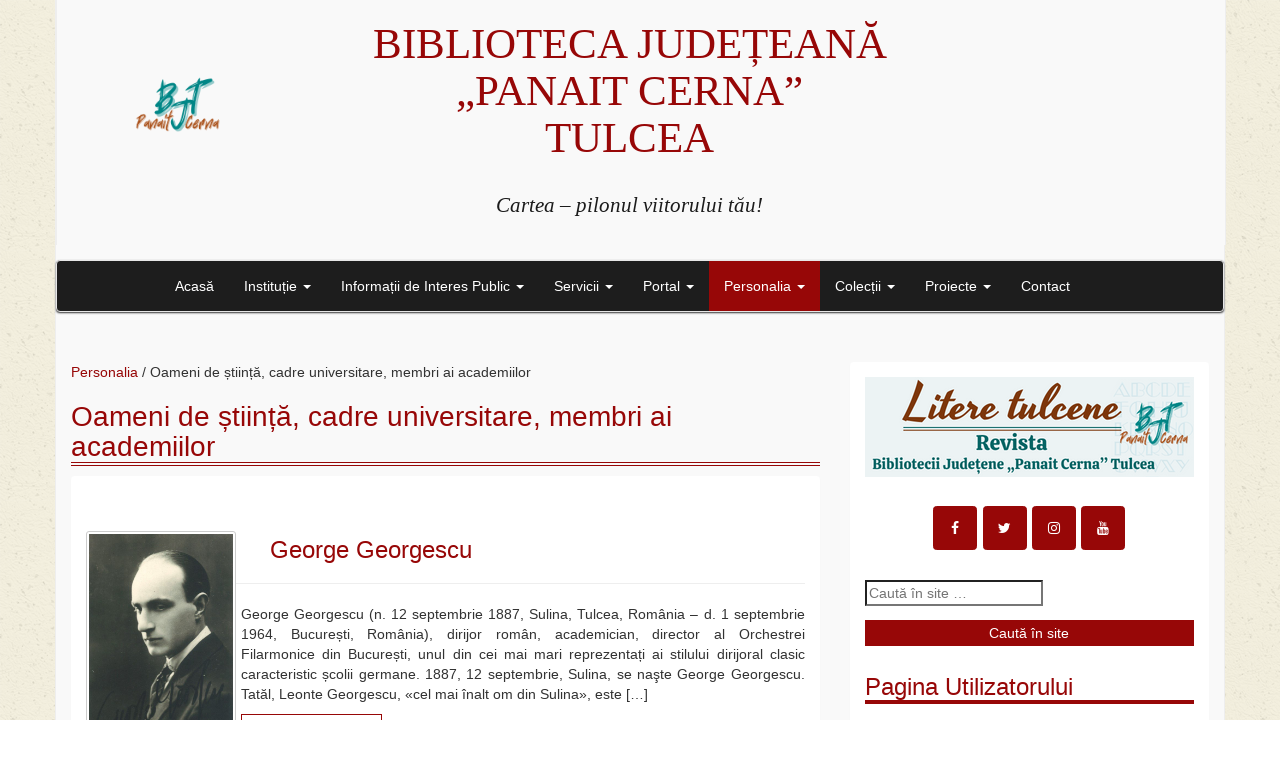

--- FILE ---
content_type: text/html; charset=UTF-8
request_url: https://tulcealibrary.ro/category/personalia/oameni-de-stiinta-cadre-universitare-membri-ai-academiilor/
body_size: 32358
content:
<!DOCTYPE html>
<html lang="ro-RO">
<head>
	<meta charset="UTF-8">
	<meta name="viewport" content="width=device-width, initial-scale=1.0">
	<meta http-equiv="X-UA-Compatible" content="IE=edge">

	<title>Oameni de știință, cadre universitare, membri ai academiilor | Biblioteca Județeană ”Panait Cerna” Tulcea</title>

	<link rel="profile" href="http://gmpg.org/xfn/11">
	<link rel="pingback" href="https://tulcealibrary.ro/xmlrpc.php">

	<link rel='dns-prefetch' href='//s.w.org' />
<link rel="alternate" type="application/rss+xml" title="Biblioteca Județeană ”Panait Cerna” Tulcea &raquo; Flux" href="https://tulcealibrary.ro/feed/" />
<link rel="alternate" type="application/rss+xml" title="Biblioteca Județeană ”Panait Cerna” Tulcea &raquo; Flux comentarii" href="https://tulcealibrary.ro/comments/feed/" />
<link rel="alternate" type="application/rss+xml" title="Biblioteca Județeană ”Panait Cerna” Tulcea &raquo; Flux categorie Oameni de știință, cadre universitare, membri ai academiilor" href="https://tulcealibrary.ro/category/personalia/oameni-de-stiinta-cadre-universitare-membri-ai-academiilor/feed/" />
		<script type="text/javascript">
			window._wpemojiSettings = {"baseUrl":"https:\/\/s.w.org\/images\/core\/emoji\/11\/72x72\/","ext":".png","svgUrl":"https:\/\/s.w.org\/images\/core\/emoji\/11\/svg\/","svgExt":".svg","source":{"concatemoji":"https:\/\/tulcealibrary.ro\/wp-includes\/js\/wp-emoji-release.min.js?ver=4.9.28"}};
			!function(e,a,t){var n,r,o,i=a.createElement("canvas"),p=i.getContext&&i.getContext("2d");function s(e,t){var a=String.fromCharCode;p.clearRect(0,0,i.width,i.height),p.fillText(a.apply(this,e),0,0);e=i.toDataURL();return p.clearRect(0,0,i.width,i.height),p.fillText(a.apply(this,t),0,0),e===i.toDataURL()}function c(e){var t=a.createElement("script");t.src=e,t.defer=t.type="text/javascript",a.getElementsByTagName("head")[0].appendChild(t)}for(o=Array("flag","emoji"),t.supports={everything:!0,everythingExceptFlag:!0},r=0;r<o.length;r++)t.supports[o[r]]=function(e){if(!p||!p.fillText)return!1;switch(p.textBaseline="top",p.font="600 32px Arial",e){case"flag":return s([55356,56826,55356,56819],[55356,56826,8203,55356,56819])?!1:!s([55356,57332,56128,56423,56128,56418,56128,56421,56128,56430,56128,56423,56128,56447],[55356,57332,8203,56128,56423,8203,56128,56418,8203,56128,56421,8203,56128,56430,8203,56128,56423,8203,56128,56447]);case"emoji":return!s([55358,56760,9792,65039],[55358,56760,8203,9792,65039])}return!1}(o[r]),t.supports.everything=t.supports.everything&&t.supports[o[r]],"flag"!==o[r]&&(t.supports.everythingExceptFlag=t.supports.everythingExceptFlag&&t.supports[o[r]]);t.supports.everythingExceptFlag=t.supports.everythingExceptFlag&&!t.supports.flag,t.DOMReady=!1,t.readyCallback=function(){t.DOMReady=!0},t.supports.everything||(n=function(){t.readyCallback()},a.addEventListener?(a.addEventListener("DOMContentLoaded",n,!1),e.addEventListener("load",n,!1)):(e.attachEvent("onload",n),a.attachEvent("onreadystatechange",function(){"complete"===a.readyState&&t.readyCallback()})),(n=t.source||{}).concatemoji?c(n.concatemoji):n.wpemoji&&n.twemoji&&(c(n.twemoji),c(n.wpemoji)))}(window,document,window._wpemojiSettings);
		</script>
		<style type="text/css">
img.wp-smiley,
img.emoji {
	display: inline !important;
	border: none !important;
	box-shadow: none !important;
	height: 1em !important;
	width: 1em !important;
	margin: 0 .07em !important;
	vertical-align: -0.1em !important;
	background: none !important;
	padding: 0 !important;
}
</style>
<link rel='stylesheet' id='mediaelement-css'  href='https://tulcealibrary.ro/wp-includes/js/mediaelement/mediaelementplayer-legacy.min.css?ver=4.2.6-78496d1' type='text/css' media='all' />
<link rel='stylesheet' id='wp-mediaelement-css'  href='https://tulcealibrary.ro/wp-includes/js/mediaelement/wp-mediaelement.min.css?ver=4.9.28' type='text/css' media='all' />
<link rel='stylesheet' id='acd-style-css'  href='https://tulcealibrary.ro/wp-content/plugins/archives-by-category-and-date/css/acd-style.css?ver=4.9.28' type='text/css' media='all' />
<link rel='stylesheet' id='contact-form-7-css'  href='https://tulcealibrary.ro/wp-content/plugins/contact-form-7/includes/css/styles.css?ver=5.1.1' type='text/css' media='all' />
<link rel='stylesheet' id='cookie-notice-front-css'  href='https://tulcealibrary.ro/wp-content/plugins/cookie-notice/css/front.min.css?ver=4.9.28' type='text/css' media='all' />
<link rel='stylesheet' id='sow-social-media-buttons-flat-60826646b8e0-css'  href='https://tulcealibrary.ro/wp-content/uploads/siteorigin-widgets/sow-social-media-buttons-flat-60826646b8e0.css?ver=4.9.28' type='text/css' media='all' />
<link rel='stylesheet' id='sow-social-media-buttons-flat-3cdbb871d351-css'  href='https://tulcealibrary.ro/wp-content/uploads/siteorigin-widgets/sow-social-media-buttons-flat-3cdbb871d351.css?ver=4.9.28' type='text/css' media='all' />
<link rel='stylesheet' id='_tk-bootstrap-wp-css'  href='https://tulcealibrary.ro/wp-content/themes/_tk/includes/css/bootstrap-wp.css?ver=4.9.28' type='text/css' media='all' />
<link rel='stylesheet' id='_tk-bootstrap-css'  href='https://tulcealibrary.ro/wp-content/themes/_tk/includes/resources/bootstrap/css/bootstrap.min.css?ver=4.9.28' type='text/css' media='all' />
<link rel='stylesheet' id='_tk-font-awesome-css'  href='https://tulcealibrary.ro/wp-content/themes/_tk/includes/css/font-awesome.min.css?ver=4.1.0' type='text/css' media='all' />
<link rel='stylesheet' id='_tk-style-css'  href='https://tulcealibrary.ro/wp-content/themes/_tk/style.css?ver=4.9.28' type='text/css' media='all' />
<link rel='stylesheet' id='popup-maker-site-css'  href='//tulcealibrary.ro/wp-content/uploads/pum/pum-site-styles.css?generated=1537507914&#038;ver=1.7.30' type='text/css' media='all' />
<script type='text/javascript' src='https://tulcealibrary.ro/wp-includes/js/jquery/jquery.js?ver=1.12.4'></script>
<script type='text/javascript' src='https://tulcealibrary.ro/wp-includes/js/jquery/jquery-migrate.min.js?ver=1.4.1'></script>
<script type='text/javascript'>
var mejsL10n = {"language":"ro","strings":{"mejs.install-flash":"Folose\u0219ti un navigator care nu are activat sau instalat Flash Player. Te rog porne\u0219te-\u021bi modulul Flash Player sau descarc\u0103 cea mai recent\u0103 versiune de la https:\/\/get.adobe.com\/flashplayer\/","mejs.fullscreen-off":"Opre\u0219te ecran complet","mejs.fullscreen-on":"Porne\u0219te ecran complet","mejs.download-video":"Descarc\u0103 videoul","mejs.fullscreen":"Ecran complet","mejs.time-jump-forward":["Sari \u00eenainte 1 secund\u0103","Sari \u00eenainte %1 secunde"],"mejs.loop":"Comut\u0103 bucla","mejs.play":"Ruleaz\u0103","mejs.pause":"Pauz\u0103","mejs.close":"\u00cenchide","mejs.time-slider":"Durat\u0103 carusel","mejs.time-help-text":"Folose\u0219te tastele s\u0103geat\u0103 st\u00e2nga\/dreapta pentru a \u00eenainta o secund\u0103, s\u0103geat\u0103 sus\/jos pentru a \u00eenainta zece secunde.","mejs.time-skip-back":["Sari \u00eenapoi o secund\u0103","Sari \u00eenapoi %1 secunde"],"mejs.captions-subtitles":"Texte asociate\/subtitr\u0103ri","mejs.captions-chapters":"Capitole","mejs.none":"Nespecificat","mejs.mute-toggle":"Comutator mod mut","mejs.volume-help-text":"Folose\u0219te tastele s\u0103geat\u0103 sus\/jos pentru a m\u0103ri sau mic\u0219ora volumul.","mejs.unmute":"Cu sonor","mejs.mute":"F\u0103r\u0103 sonor","mejs.volume-slider":"Volum carusel","mejs.video-player":"Player video","mejs.audio-player":"Player audio","mejs.ad-skip":"Sari peste anun\u021b","mejs.ad-skip-info":["Sari \u00eentr-o secund\u0103","Sari \u00een %1 secunde"],"mejs.source-chooser":"Selector surs\u0103","mejs.stop":"Opre\u0219te","mejs.speed-rate":"Rat\u0103 de vitez\u0103","mejs.live-broadcast":"Transmisie \u00een direct","mejs.afrikaans":"Afrikaans","mejs.albanian":"Albanez\u0103","mejs.arabic":"Arab\u0103","mejs.belarusian":"Bielorus\u0103","mejs.bulgarian":"Bulgar\u0103","mejs.catalan":"Catalan\u0103","mejs.chinese":"Chinez\u0103","mejs.chinese-simplified":"Chinez\u0103 (simplificat\u0103)","mejs.chinese-traditional":"Chinez\u0103 (tradi\u021bional\u0103)","mejs.croatian":"Croat\u0103","mejs.czech":"Ceh\u0103","mejs.danish":"Danez\u0103","mejs.dutch":"Neerlandez\u0103","mejs.english":"Englez\u0103","mejs.estonian":"Eston\u0103","mejs.filipino":"Filipinez\u0103","mejs.finnish":"Finlandez\u0103","mejs.french":"Francez\u0103","mejs.galician":"Galician\u0103","mejs.german":"German\u0103","mejs.greek":"Greac\u0103","mejs.haitian-creole":"Creol\u0103 haitian\u0103","mejs.hebrew":"Ebraic\u0103","mejs.hindi":"Hindi","mejs.hungarian":"Maghiar\u0103","mejs.icelandic":"Islandez\u0103","mejs.indonesian":"Indonezian\u0103","mejs.irish":"Irlandez\u0103","mejs.italian":"Italian\u0103","mejs.japanese":"Japonez\u0103","mejs.korean":"Coreean\u0103","mejs.latvian":"Leton\u0103","mejs.lithuanian":"Lituanian\u0103","mejs.macedonian":"Macedonean\u0103","mejs.malay":"Malaiez\u0103","mejs.maltese":"Maltez\u0103","mejs.norwegian":"Norvegian\u0103","mejs.persian":"Persan\u0103","mejs.polish":"Polonez\u0103","mejs.portuguese":"Portughez\u0103","mejs.romanian":"Rom\u00e2n\u0103","mejs.russian":"Rus\u0103","mejs.serbian":"S\u00e2rb\u0103","mejs.slovak":"Slovac\u0103","mejs.slovenian":"Sloven\u0103","mejs.spanish":"Spaniol\u0103","mejs.swahili":"Swahili","mejs.swedish":"Suedez\u0103","mejs.tagalog":"Tagalog","mejs.thai":"Thailandez\u0103","mejs.turkish":"Turc\u0103","mejs.ukrainian":"Ucrainean\u0103","mejs.vietnamese":"Vietnamez\u0103","mejs.welsh":"Galez\u0103","mejs.yiddish":"Idi\u0219"}};
</script>
<script type='text/javascript' src='https://tulcealibrary.ro/wp-includes/js/mediaelement/mediaelement-and-player.min.js?ver=4.2.6-78496d1'></script>
<script type='text/javascript' src='https://tulcealibrary.ro/wp-includes/js/mediaelement/mediaelement-migrate.min.js?ver=4.9.28'></script>
<script type='text/javascript'>
/* <![CDATA[ */
var _wpmejsSettings = {"pluginPath":"\/wp-includes\/js\/mediaelement\/","classPrefix":"mejs-","stretching":"responsive"};
/* ]]> */
</script>
<script type='text/javascript'>
/* <![CDATA[ */
var cnArgs = {"ajaxurl":"https:\/\/tulcealibrary.ro\/wp-admin\/admin-ajax.php","hideEffect":"slide","onScroll":"no","onScrollOffset":"100","cookieName":"cookie_notice_accepted","cookieValue":"true","cookieTime":"2592000","cookiePath":"\/","cookieDomain":"","redirection":"","cache":"","refuse":"no","revoke_cookies":"0","revoke_cookies_opt":"automatic","secure":"1"};
/* ]]> */
</script>
<script type='text/javascript' src='https://tulcealibrary.ro/wp-content/plugins/cookie-notice/js/front.min.js?ver=1.2.45'></script>
<script type='text/javascript'>
/* <![CDATA[ */
var wpgmza_google_api_status = {"message":"Enqueued","code":"ENQUEUED"};
/* ]]> */
</script>
<script type='text/javascript' src='https://tulcealibrary.ro/wp-content/plugins/wp-google-maps/wpgmza_data.js?ver=4.9.28'></script>
<script type='text/javascript' src='https://tulcealibrary.ro/wp-content/themes/_tk/includes/resources/bootstrap/js/bootstrap.min.js?ver=4.9.28'></script>
<script type='text/javascript' src='https://tulcealibrary.ro/wp-content/themes/_tk/includes/js/bootstrap-wp.js?ver=4.9.28'></script>
<link rel='https://api.w.org/' href='https://tulcealibrary.ro/wp-json/' />
<link rel="EditURI" type="application/rsd+xml" title="RSD" href="https://tulcealibrary.ro/xmlrpc.php?rsd" />
<link rel="wlwmanifest" type="application/wlwmanifest+xml" href="https://tulcealibrary.ro/wp-includes/wlwmanifest.xml" /> 
<meta name="generator" content="WordPress 4.9.28" />
<style type="text/css" id="custom-background-css">
body.custom-background { background-image: url("https://tulcealibrary.ro/wp-content/uploads/2016/12/ricepaper_v3.png"); background-position: left top; background-size: auto; background-repeat: repeat; background-attachment: scroll; }
</style>
<style>button#responsive-menu-button,
#responsive-menu-container {
    display: none;
    -webkit-text-size-adjust: 100%;
}

@media screen and (max-width: 800px) {

    #responsive-menu-container {
        display: block;
        position: fixed;
        top: 0;
        bottom: 0;
        z-index: 99998;
        padding-bottom: 5px;
        margin-bottom: -5px;
        outline: 1px solid transparent;
        overflow-y: auto;
        overflow-x: hidden;
    }

    #responsive-menu-container .responsive-menu-search-box {
        width: 100%;
        padding: 0 2%;
        border-radius: 2px;
        height: 50px;
        -webkit-appearance: none;
    }

    #responsive-menu-container.push-left,
    #responsive-menu-container.slide-left {
        transform: translateX(-100%);
        -ms-transform: translateX(-100%);
        -webkit-transform: translateX(-100%);
        -moz-transform: translateX(-100%);
    }

    .responsive-menu-open #responsive-menu-container.push-left,
    .responsive-menu-open #responsive-menu-container.slide-left {
        transform: translateX(0);
        -ms-transform: translateX(0);
        -webkit-transform: translateX(0);
        -moz-transform: translateX(0);
    }

    #responsive-menu-container.push-top,
    #responsive-menu-container.slide-top {
        transform: translateY(-100%);
        -ms-transform: translateY(-100%);
        -webkit-transform: translateY(-100%);
        -moz-transform: translateY(-100%);
    }

    .responsive-menu-open #responsive-menu-container.push-top,
    .responsive-menu-open #responsive-menu-container.slide-top {
        transform: translateY(0);
        -ms-transform: translateY(0);
        -webkit-transform: translateY(0);
        -moz-transform: translateY(0);
    }

    #responsive-menu-container.push-right,
    #responsive-menu-container.slide-right {
        transform: translateX(100%);
        -ms-transform: translateX(100%);
        -webkit-transform: translateX(100%);
        -moz-transform: translateX(100%);
    }

    .responsive-menu-open #responsive-menu-container.push-right,
    .responsive-menu-open #responsive-menu-container.slide-right {
        transform: translateX(0);
        -ms-transform: translateX(0);
        -webkit-transform: translateX(0);
        -moz-transform: translateX(0);
    }

    #responsive-menu-container.push-bottom,
    #responsive-menu-container.slide-bottom {
        transform: translateY(100%);
        -ms-transform: translateY(100%);
        -webkit-transform: translateY(100%);
        -moz-transform: translateY(100%);
    }

    .responsive-menu-open #responsive-menu-container.push-bottom,
    .responsive-menu-open #responsive-menu-container.slide-bottom {
        transform: translateY(0);
        -ms-transform: translateY(0);
        -webkit-transform: translateY(0);
        -moz-transform: translateY(0);
    }

    #responsive-menu-container,
    #responsive-menu-container:before,
    #responsive-menu-container:after,
    #responsive-menu-container *,
    #responsive-menu-container *:before,
    #responsive-menu-container *:after {
         box-sizing: border-box;
         margin: 0;
         padding: 0;
    }

    #responsive-menu-container #responsive-menu-search-box,
    #responsive-menu-container #responsive-menu-additional-content,
    #responsive-menu-container #responsive-menu-title {
        padding: 25px 5%;
    }

    #responsive-menu-container #responsive-menu,
    #responsive-menu-container #responsive-menu ul {
        width: 100%;
    }
    #responsive-menu-container #responsive-menu ul.responsive-menu-submenu {
        display: none;
    }

    #responsive-menu-container #responsive-menu ul.responsive-menu-submenu.responsive-menu-submenu-open {
         display: block;
    }

    #responsive-menu-container #responsive-menu ul.responsive-menu-submenu-depth-1 a.responsive-menu-item-link {
        padding-left: 10%;
    }

    #responsive-menu-container #responsive-menu ul.responsive-menu-submenu-depth-2 a.responsive-menu-item-link {
        padding-left: 15%;
    }

    #responsive-menu-container #responsive-menu ul.responsive-menu-submenu-depth-3 a.responsive-menu-item-link {
        padding-left: 20%;
    }

    #responsive-menu-container #responsive-menu ul.responsive-menu-submenu-depth-4 a.responsive-menu-item-link {
        padding-left: 25%;
    }

    #responsive-menu-container #responsive-menu ul.responsive-menu-submenu-depth-5 a.responsive-menu-item-link {
        padding-left: 30%;
    }

    #responsive-menu-container li.responsive-menu-item {
        width: 100%;
        list-style: none;
    }

    #responsive-menu-container li.responsive-menu-item a {
        width: 100%;
        display: block;
        text-decoration: none;
        padding: 0 5%;
        position: relative;
    }

    #responsive-menu-container li.responsive-menu-item a .fa {
        margin-right: 15px;
    }

    #responsive-menu-container li.responsive-menu-item a .responsive-menu-subarrow {
        position: absolute;
        top: 0;
        bottom: 0;
        text-align: center;
        overflow: hidden;
    }

    #responsive-menu-container li.responsive-menu-item a .responsive-menu-subarrow  .fa {
        margin-right: 0;
    }

    button#responsive-menu-button .responsive-menu-button-icon-inactive {
        display: none;
    }

    button#responsive-menu-button {
        z-index: 99999;
        display: none;
        overflow: hidden;
        outline: none;
    }

    button#responsive-menu-button img {
        max-width: 100%;
    }

    .responsive-menu-label {
        display: inline-block;
        font-weight: 600;
        margin: 0 5px;
        vertical-align: middle;
    }

    .responsive-menu-label .responsive-menu-button-text-open {
        display: none;
    }

    .responsive-menu-accessible {
        display: inline-block;
    }

    .responsive-menu-accessible .responsive-menu-box {
        display: inline-block;
        vertical-align: middle;
    }

    .responsive-menu-label.responsive-menu-label-top,
    .responsive-menu-label.responsive-menu-label-bottom
    {
        display: block;
        margin: 0 auto;
    }

    button#responsive-menu-button {
        padding: 0 0;
        display: inline-block;
        cursor: pointer;
        transition-property: opacity, filter;
        transition-duration: 0.15s;
        transition-timing-function: linear;
        font: inherit;
        color: inherit;
        text-transform: none;
        background-color: transparent;
        border: 0;
        margin: 0;
        overflow: visible;
    }

    .responsive-menu-box {
        width: 25px;
        height: 19px;
        display: inline-block;
        position: relative;
    }

    .responsive-menu-inner {
        display: block;
        top: 50%;
        margin-top: -1.5px;
    }

    .responsive-menu-inner,
    .responsive-menu-inner::before,
    .responsive-menu-inner::after {
         width: 25px;
         height: 3px;
         background-color: #fff;
         border-radius: 4px;
         position: absolute;
         transition-property: transform;
         transition-duration: 0.15s;
         transition-timing-function: ease;
    }

    .responsive-menu-open .responsive-menu-inner,
    .responsive-menu-open .responsive-menu-inner::before,
    .responsive-menu-open .responsive-menu-inner::after {
        background-color: #fff;
    }

    button#responsive-menu-button:hover .responsive-menu-inner,
    button#responsive-menu-button:hover .responsive-menu-inner::before,
    button#responsive-menu-button:hover .responsive-menu-inner::after,
    button#responsive-menu-button:hover .responsive-menu-open .responsive-menu-inner,
    button#responsive-menu-button:hover .responsive-menu-open .responsive-menu-inner::before,
    button#responsive-menu-button:hover .responsive-menu-open .responsive-menu-inner::after,
    button#responsive-menu-button:focus .responsive-menu-inner,
    button#responsive-menu-button:focus .responsive-menu-inner::before,
    button#responsive-menu-button:focus .responsive-menu-inner::after,
    button#responsive-menu-button:focus .responsive-menu-open .responsive-menu-inner,
    button#responsive-menu-button:focus .responsive-menu-open .responsive-menu-inner::before,
    button#responsive-menu-button:focus .responsive-menu-open .responsive-menu-inner::after {
        background-color: #fff;
    }

    .responsive-menu-inner::before,
    .responsive-menu-inner::after {
         content: "";
         display: block;
    }

    .responsive-menu-inner::before {
         top: -8px;
    }

    .responsive-menu-inner::after {
         bottom: -8px;
    }

            .responsive-menu-boring .responsive-menu-inner,
.responsive-menu-boring .responsive-menu-inner::before,
.responsive-menu-boring .responsive-menu-inner::after {
    transition-property: none;
}

.responsive-menu-boring.is-active .responsive-menu-inner {
    transform: rotate(45deg);
}

.responsive-menu-boring.is-active .responsive-menu-inner::before {
    top: 0;
    opacity: 0;
}

.responsive-menu-boring.is-active .responsive-menu-inner::after {
    bottom: 0;
    transform: rotate(-90deg);
}    
    button#responsive-menu-button {
        width: 55px;
        height: 55px;
        position: fixed;
        top: 15px;
        right: 5%;
                    background: #970707
            }

            .responsive-menu-open button#responsive-menu-button {
            background: #970707
        }
    
            .responsive-menu-open button#responsive-menu-button:hover,
        .responsive-menu-open button#responsive-menu-button:focus,
        button#responsive-menu-button:hover,
        button#responsive-menu-button:focus {
            background: #970707
        }
    
    button#responsive-menu-button .responsive-menu-box {
        color: #fff;
    }

    .responsive-menu-open button#responsive-menu-button .responsive-menu-box {
        color: #fff;
    }

    .responsive-menu-label {
        color: #fff;
        font-size: 14px;
        line-height: 13px;
            }

    button#responsive-menu-button {
        display: inline-block;
        transition: transform 0.5s, background-color 0.5s;
    }

    
    
    #responsive-menu-container {
        width: 75%;
        left: 0;
        transition: transform 0.5s;
        text-align: left;
                                            background: #970707;
            }

    #responsive-menu-container #responsive-menu-wrapper {
        background: #970707;
    }

    #responsive-menu-container #responsive-menu-additional-content {
        color: #fff;
    }

    #responsive-menu-container .responsive-menu-search-box {
        background: #fff;
        border: 2px solid #dadada;
        color: #970707;
    }

    #responsive-menu-container .responsive-menu-search-box:-ms-input-placeholder {
        color: #C7C7CD;
    }

    #responsive-menu-container .responsive-menu-search-box::-webkit-input-placeholder {
        color: #C7C7CD;
    }

    #responsive-menu-container .responsive-menu-search-box:-moz-placeholder {
        color: #C7C7CD;
        opacity: 1;
    }

    #responsive-menu-container .responsive-menu-search-box::-moz-placeholder {
        color: #C7C7CD;
        opacity: 1;
    }

    #responsive-menu-container .responsive-menu-item-link,
    #responsive-menu-container #responsive-menu-title,
    #responsive-menu-container .responsive-menu-subarrow {
        transition: background-color 0.5s, border-color 0.5s, color 0.5s;
    }

    #responsive-menu-container #responsive-menu-title {
        background-color: #970707;
        color: #fff;
        font-size: 13px;
        text-align: left;
    }

    #responsive-menu-container #responsive-menu-title a {
        color: #fff;
        font-size: 13px;
        text-decoration: none;
    }

    #responsive-menu-container #responsive-menu-title a:hover {
        color: #fff;
    }

    #responsive-menu-container #responsive-menu-title:hover {
        background-color: #970707;
        color: #fff;
    }

    #responsive-menu-container #responsive-menu-title:hover a {
        color: #fff;
    }

    #responsive-menu-container #responsive-menu-title #responsive-menu-title-image {
        display: inline-block;
        vertical-align: middle;
        max-width: 100%;
        margin-bottom: 15px;
    }

    #responsive-menu-container #responsive-menu-title #responsive-menu-title-image img {
                        max-width: 100%;
    }

    #responsive-menu-container #responsive-menu > li.responsive-menu-item:first-child > a {
        border-top: 1px solid #212121;
    }

    #responsive-menu-container #responsive-menu li.responsive-menu-item .responsive-menu-item-link {
        font-size: 13px;
    }

    #responsive-menu-container #responsive-menu li.responsive-menu-item a {
        line-height: 40px;
        border-bottom: 1px solid #212121;
        color: #fff;
        background-color: #970707;
                    height: 40px;
            }

    #responsive-menu-container #responsive-menu li.responsive-menu-item a:hover {
        color: #fff;
        background-color: #3f3f3f;
        border-color: #212121;
    }

    #responsive-menu-container #responsive-menu li.responsive-menu-item a:hover .responsive-menu-subarrow {
        color: #fff;
        border-color: #3f3f3f;
        background-color: #3f3f3f;
    }

    #responsive-menu-container #responsive-menu li.responsive-menu-item a:hover .responsive-menu-subarrow.responsive-menu-subarrow-active {
        color: #fff;
        border-color: #3f3f3f;
        background-color: #3f3f3f;
    }

    #responsive-menu-container #responsive-menu li.responsive-menu-item a .responsive-menu-subarrow {
        right: 0;
        height: 40px;
        line-height: 40px;
        width: 40px;
        color: #fff;
        border-left: 1px solid #212121;
        background-color: #970707;
    }

    #responsive-menu-container #responsive-menu li.responsive-menu-item a .responsive-menu-subarrow.responsive-menu-subarrow-active {
        color: #fff;
        border-color: #212121;
        background-color: #970707;
    }

    #responsive-menu-container #responsive-menu li.responsive-menu-item a .responsive-menu-subarrow.responsive-menu-subarrow-active:hover {
        color: #fff;
        border-color: #3f3f3f;
        background-color: #3f3f3f;
    }

    #responsive-menu-container #responsive-menu li.responsive-menu-item a .responsive-menu-subarrow:hover {
        color: #fff;
        border-color: #3f3f3f;
        background-color: #3f3f3f;
    }

    #responsive-menu-container #responsive-menu li.responsive-menu-current-item > .responsive-menu-item-link {
        background-color: #212121;
        color: #fff;
        border-color: #212121;
    }

    #responsive-menu-container #responsive-menu li.responsive-menu-current-item > .responsive-menu-item-link:hover {
        background-color: #3f3f3f;
        color: #fff;
        border-color: #3f3f3f;
    }

            #responsive-menu-container #responsive-menu ul.responsive-menu-submenu li.responsive-menu-item .responsive-menu-item-link {
                        font-size: 13px;
        }

        #responsive-menu-container #responsive-menu ul.responsive-menu-submenu li.responsive-menu-item a {
                            height: 40px;
                        line-height: 40px;
            border-bottom: 1px solid #212121;
            color: #fff;
            background-color: #970707;
        }

        #responsive-menu-container #responsive-menu ul.responsive-menu-submenu li.responsive-menu-item a:hover {
            color: #fff;
            background-color: #3f3f3f;
            border-color: #212121;
        }

        #responsive-menu-container #responsive-menu ul.responsive-menu-submenu li.responsive-menu-item a:hover .responsive-menu-subarrow {
            color: #fff;
            border-color: #3f3f3f;
            background-color: #3f3f3f;
        }

        #responsive-menu-container #responsive-menu ul.responsive-menu-submenu li.responsive-menu-item a:hover .responsive-menu-subarrow.responsive-menu-subarrow-active {
            color: #fff;
            border-color: #3f3f3f;
            background-color: #3f3f3f;
        }

        #responsive-menu-container #responsive-menu ul.responsive-menu-submenu li.responsive-menu-item a .responsive-menu-subarrow {
            right: 0;
            height: 40px;
            line-height: 40px;
            width: 40px;
            color: #fff;
            border-left: 1px solid #212121;
            background-color: #970707;
        }

        #responsive-menu-container #responsive-menu ul.responsive-menu-submenu li.responsive-menu-item a .responsive-menu-subarrow.responsive-menu-subarrow-active {
            color: #fff;
            border-color: #212121;
            background-color: #970707;
        }

        #responsive-menu-container #responsive-menu ul.responsive-menu-submenu li.responsive-menu-item a .responsive-menu-subarrow.responsive-menu-subarrow-active:hover {
            color: #fff;
            border-color: #3f3f3f;
            background-color: #3f3f3f;
        }

        #responsive-menu-container #responsive-menu ul.responsive-menu-submenu li.responsive-menu-item a .responsive-menu-subarrow:hover {
            color: #fff;
            border-color: #3f3f3f;
            background-color: #3f3f3f;
        }

        #responsive-menu-container #responsive-menu ul.responsive-menu-submenu li.responsive-menu-current-item > .responsive-menu-item-link {
            background-color: #212121;
            color: #fff;
            border-color: #212121;
        }

        #responsive-menu-container #responsive-menu ul.responsive-menu-submenu li.responsive-menu-current-item > .responsive-menu-item-link:hover {
            background-color: #3f3f3f;
            color: #fff;
            border-color: #3f3f3f;
        }
    
    
    }</style><script>jQuery(document).ready(function($) {

    var ResponsiveMenu = {
        trigger: '#responsive-menu-button',
        animationSpeed: 500,
        breakpoint: 800,
        pushButton: 'off',
        animationType: 'slide',
        animationSide: 'left',
        pageWrapper: '',
        isOpen: false,
        triggerTypes: 'click',
        activeClass: 'is-active',
        container: '#responsive-menu-container',
        openClass: 'responsive-menu-open',
        accordion: 'off',
        activeArrow: '▲',
        inactiveArrow: '▼',
        wrapper: '#responsive-menu-wrapper',
        closeOnBodyClick: 'off',
        closeOnLinkClick: 'off',
        itemTriggerSubMenu: 'off',
        linkElement: '.responsive-menu-item-link',
        subMenuTransitionTime: 200,
        openMenu: function() {
            $(this.trigger).addClass(this.activeClass);
            $('html').addClass(this.openClass);
            $('.responsive-menu-button-icon-active').hide();
            $('.responsive-menu-button-icon-inactive').show();
            this.setButtonTextOpen();
            this.setWrapperTranslate();
            this.isOpen = true;
        },
        closeMenu: function() {
            $(this.trigger).removeClass(this.activeClass);
            $('html').removeClass(this.openClass);
            $('.responsive-menu-button-icon-inactive').hide();
            $('.responsive-menu-button-icon-active').show();
            this.setButtonText();
            this.clearWrapperTranslate();
            this.isOpen = false;
        },
        setButtonText: function() {
            if($('.responsive-menu-button-text-open').length > 0 && $('.responsive-menu-button-text').length > 0) {
                $('.responsive-menu-button-text-open').hide();
                $('.responsive-menu-button-text').show();
            }
        },
        setButtonTextOpen: function() {
            if($('.responsive-menu-button-text').length > 0 && $('.responsive-menu-button-text-open').length > 0) {
                $('.responsive-menu-button-text').hide();
                $('.responsive-menu-button-text-open').show();
            }
        },
        triggerMenu: function() {
            this.isOpen ? this.closeMenu() : this.openMenu();
        },
        triggerSubArrow: function(subarrow) {
            var sub_menu = $(subarrow).parent().siblings('.responsive-menu-submenu');
            var self = this;
            if(this.accordion == 'on') {
                /* Get Top Most Parent and the siblings */
                var top_siblings = sub_menu.parents('.responsive-menu-item-has-children').last().siblings('.responsive-menu-item-has-children');
                var first_siblings = sub_menu.parents('.responsive-menu-item-has-children').first().siblings('.responsive-menu-item-has-children');
                /* Close up just the top level parents to key the rest as it was */
                top_siblings.children('.responsive-menu-submenu').slideUp(self.subMenuTransitionTime, 'linear').removeClass('responsive-menu-submenu-open');
                /* Set each parent arrow to inactive */
                top_siblings.each(function() {
                    $(this).find('.responsive-menu-subarrow').first().html(self.inactiveArrow);
                    $(this).find('.responsive-menu-subarrow').first().removeClass('responsive-menu-subarrow-active');
                });
                /* Now Repeat for the current item siblings */
                first_siblings.children('.responsive-menu-submenu').slideUp(self.subMenuTransitionTime, 'linear').removeClass('responsive-menu-submenu-open');
                first_siblings.each(function() {
                    $(this).find('.responsive-menu-subarrow').first().html(self.inactiveArrow);
                    $(this).find('.responsive-menu-subarrow').first().removeClass('responsive-menu-subarrow-active');
                });
            }
            if(sub_menu.hasClass('responsive-menu-submenu-open')) {
                sub_menu.slideUp(self.subMenuTransitionTime, 'linear').removeClass('responsive-menu-submenu-open');
                $(subarrow).html(this.inactiveArrow);
                $(subarrow).removeClass('responsive-menu-subarrow-active');
            } else {
                sub_menu.slideDown(self.subMenuTransitionTime, 'linear').addClass('responsive-menu-submenu-open');
                $(subarrow).html(this.activeArrow);
                $(subarrow).addClass('responsive-menu-subarrow-active');
            }
        },
        menuHeight: function() {
            return $(this.container).height();
        },
        menuWidth: function() {
            return $(this.container).width();
        },
        wrapperHeight: function() {
            return $(this.wrapper).height();
        },
        setWrapperTranslate: function() {
            switch(this.animationSide) {
                case 'left':
                    translate = 'translateX(' + this.menuWidth() + 'px)'; break;
                case 'right':
                    translate = 'translateX(-' + this.menuWidth() + 'px)'; break;
                case 'top':
                    translate = 'translateY(' + this.wrapperHeight() + 'px)'; break;
                case 'bottom':
                    translate = 'translateY(-' + this.menuHeight() + 'px)'; break;
            }
            if(this.animationType == 'push') {
                $(this.pageWrapper).css({'transform':translate});
                $('html, body').css('overflow-x', 'hidden');
            }
            if(this.pushButton == 'on') {
                $('#responsive-menu-button').css({'transform':translate});
            }
        },
        clearWrapperTranslate: function() {
            var self = this;
            if(this.animationType == 'push') {
                $(this.pageWrapper).css({'transform':''});
                setTimeout(function() {
                    $('html, body').css('overflow-x', '');
                }, self.animationSpeed);
            }
            if(this.pushButton == 'on') {
                $('#responsive-menu-button').css({'transform':''});
            }
        },
        init: function() {
            var self = this;
            $(this.trigger).on(this.triggerTypes, function(e){
                e.stopPropagation();
                self.triggerMenu();
            });
            $(this.trigger).mouseup(function(){
                $(self.trigger).blur();
            });
            $('.responsive-menu-subarrow').on('click', function(e) {
                e.preventDefault();
                e.stopPropagation();
                self.triggerSubArrow(this);
            });
            $(window).resize(function() {
                if($(window).width() > self.breakpoint) {
                    if(self.isOpen){
                        self.closeMenu();
                    }
                } else {
                    if($('.responsive-menu-open').length>0){
                        self.setWrapperTranslate();
                    }
                }
            });
            if(this.closeOnLinkClick == 'on') {
                $(this.linkElement).on('click', function(e) {
                    e.preventDefault();
                    /* Fix for when close menu on parent clicks is on */
                    if(self.itemTriggerSubMenu == 'on' && $(this).is('.responsive-menu-item-has-children > ' + self.linkElement)) {
                        return;
                    }
                    old_href = $(this).attr('href');
                    old_target = typeof $(this).attr('target') == 'undefined' ? '_self' : $(this).attr('target');
                    if(self.isOpen) {
                        if($(e.target).closest('.responsive-menu-subarrow').length) {
                            return;
                        }
                        self.closeMenu();
                        setTimeout(function() {
                            window.open(old_href, old_target);
                        }, self.animationSpeed);
                    }
                });
            }
            if(this.closeOnBodyClick == 'on') {
                $(document).on('click', 'body', function(e) {
                    if(self.isOpen) {
                        if($(e.target).closest('#responsive-menu-container').length || $(e.target).closest('#responsive-menu-button').length) {
                            return;
                        }
                    }
                    self.closeMenu();
                });
            }
            if(this.itemTriggerSubMenu == 'on') {
                $('.responsive-menu-item-has-children > ' + this.linkElement).on('click', function(e) {
                    e.preventDefault();
                    self.triggerSubArrow($(this).children('.responsive-menu-subarrow').first());
                });
            }
        }
    };
    ResponsiveMenu.init();
});</script></head>

<body class="archive category category-oameni-de-stiinta-cadre-universitare-membri-ai-academiilor category-20 custom-background cookies-not-set responsive-menu-slide-left">
	<!-- ************* fb embedd script *********** -->
<div id="fb-root"></div>
<script>(function(d, s, id) {
  var js, fjs = d.getElementsByTagName(s)[0];
  if (d.getElementById(id)) return;
  js = d.createElement(s); js.id = id;
  js.src = "//connect.facebook.net/en_US/sdk.js#xfbml=1&version=v2.8";
  fjs.parentNode.insertBefore(js, fjs);
}(document, 'script', 'facebook-jssdk'));</script>
<!-- ************* fb embedd script *************** -->
<header id="masthead" class="site-header" role="banner">
	<div class="container">
		<div class="row container">
			<div class="site-header-inner col-sm-12">

			<div class="mobile-header-container">
				<div class="mobile-header-logo">
					<!--<img src="https://tulcealibrary.ro/wp-content/uploads/2016/12/logo.png">-->
					<a href="https://tulcealibrary.ro"><img src="https://tulcealibrary.ro/wp-content/uploads/2022/06/LOGO-BJT-2022-PNG.png"></a>
				</div>
				<div class="mobile-title-container">
				<h1 class="titlu-site-mobile">Biblioteca Județeană<br />
    „Panait Cerna”<br />
           Tulcea</h1>
				</div>
			</div>
			<div class="header-container">
				<div class="header-panait">
					<a href="https://tulcealibrary.ro"><img src="https://tulcealibrary.ro/wp-content/uploads/2022/06/LOGO-BJT-2022-PNG.png" style="width:200px; height:200px; max-width:250px !important;"></a>
				</div>
				<div class="site-title">
				<center>
					<h1 class="titlu-site"><a href="https://tulcealibrary.ro/" title="Biblioteca Județeană ”Panait Cerna” Tulcea" rel="home">
Biblioteca Județeană<br />„Panait Cerna”<br />Tulcea
</a></h1>
					<br />
					<p class="lead"><i>Cartea – pilonul viitorului tău!</i></p>
				</center>
				</div>
				<div class="header-logo">
				</div>
			</div>
				<!--
									<a href="https://tulcealibrary.ro/" title="Biblioteca Județeană ”Panait Cerna” Tulcea" rel="home">aaa
						<img src="https://tulcealibrary.ro/wp-content/uploads/2022/05/cropped-Logo-BJT-2022-1.png" width="1170" height="606" alt="">
					</a>
				

				<div class="site-branding">
					<h1 class="site-title"><a href="https://tulcealibrary.ro/" title="Biblioteca Județeană ”Panait Cerna” Tulcea" rel="home">Biblioteca Județeană ”Panait Cerna” Tulcea</a></h1>
					<p class="lead">Cartea – pilonul viitorului tău!</p>
				</div>-->

			</div>
		</div>
	</div><!-- .container -->
</header><!-- #masthead -->

<nav class="site-navigation">
	<div class="container meniu-principal">
		<div class="row">
			<div class="site-navigation-inner col-sm-12">
				<div class="navbar navbar-default">
					<div class="navbar-header">
						<!-- .navbar-toggle is used as the toggle for collapsed navbar content -->
						<button type="button" class="navbar-toggle" data-toggle="collapse" data-target=".navbar-collapse">
							<span class="sr-only">Toggle navigation </span>
							<span class="icon-bar"></span>
							<span class="icon-bar"></span>
							<span class="icon-bar"></span>
						</button>

						<!-- Your site title as branding in the menu -->
						<!-- <a class="navbar-brand" href="https://tulcealibrary.ro/" title="Biblioteca Județeană ”Panait Cerna” Tulcea" rel="home">Biblioteca Județeană ”Panait Cerna” Tulcea</a> -->
					</div>

<div class="main-menu-container">
					<!-- The WordPress Menu goes here -->
					<ul id="main-menu" class="nav navbar-nav"><li id="menu-item-24" class="menu-item menu-item-type-custom menu-item-object-custom menu-item-home menu-item-24"><a href="http://tulcealibrary.ro/">Acasă</a></li>
<li id="menu-item-25" class="menu-item menu-item-type-custom menu-item-object-custom menu-item-has-children dropdown menu-item-25"><a href="#" class="dropdown-toggle" data-toggle="dropdown">Instituție <b class="caret"></b></a>
<ul class="dropdown-menu depth_0">
	<li id="menu-item-281" class="menu-item menu-item-type-custom menu-item-object-custom menu-item-has-children dropdown menu-item-281 dropdown-submenu"><a href="#" class="dropdown-toggle" data-toggle="dropdown">Istoric</a>
	<ul class="dropdown-menu sub-menu depth_1">
		<li id="menu-item-280" class="menu-item menu-item-type-post_type menu-item-object-page menu-item-280"><a href="https://tulcealibrary.ro/institutie/istoric/istoria-bibliotecii-judetene-tulcea/">Istoria Bibliotecii Județene Tulcea</a></li>
		<li id="menu-item-12615" class="menu-item menu-item-type-custom menu-item-object-custom menu-item-12615"><a href="https://tulcealibrary.ro/wp-content/uploads/2020/02/Panait-Cerna-broșură.pdf">Panait Cerna</a></li>
	</ul>
</li>
	<li id="menu-item-312" class="menu-item menu-item-type-custom menu-item-object-custom menu-item-has-children dropdown menu-item-312 dropdown-submenu"><a href="#" class="dropdown-toggle" data-toggle="dropdown">Legislație</a>
	<ul class="dropdown-menu sub-menu depth_1">
		<li id="menu-item-314" class="menu-item menu-item-type-post_type menu-item-object-page menu-item-314"><a href="https://tulcealibrary.ro/institutie/legislatie-regulamente/legislatia-bibliotecii-judetene-tulcea/">Legislația Bibliotecii Județene Tulcea</a></li>
	</ul>
</li>
	<li id="menu-item-459" class="menu-item menu-item-type-post_type menu-item-object-page menu-item-459"><a href="https://tulcealibrary.ro/institutie/conducere/">Conducere</a></li>
	<li id="menu-item-460" class="menu-item menu-item-type-custom menu-item-object-custom menu-item-has-children dropdown menu-item-460 dropdown-submenu"><a href="#" class="dropdown-toggle" data-toggle="dropdown">Organizare</a>
	<ul class="dropdown-menu sub-menu depth_1">
		<li id="menu-item-13202" class="menu-item menu-item-type-post_type menu-item-object-page menu-item-13202"><a href="https://tulcealibrary.ro/institutie/organizare/codul-etic-si-de-conduita-al-b-j-tulcea/">Codul etic si de conduita al B.J. Tulcea</a></li>
		<li id="menu-item-468" class="menu-item menu-item-type-post_type menu-item-object-page menu-item-468"><a href="https://tulcealibrary.ro/institutie/organizare/regulament-de-organizare-si-functionare/">Regulament de organizare și funcționare</a></li>
		<li id="menu-item-5254" class="menu-item menu-item-type-custom menu-item-object-custom menu-item-5254"><a target="_blank" href="https://tulcealibrary.ro/wp-content/uploads/2025/09/Regulament-Intern-BJT.pdf">Regulament intern BJT</a></li>
		<li id="menu-item-15492" class="menu-item menu-item-type-post_type menu-item-object-page menu-item-15492"><a href="https://tulcealibrary.ro/institutie/organizare/transparenta-decizionala/">Transparenta decizionala</a></li>
		<li id="menu-item-343" class="menu-item menu-item-type-custom menu-item-object-custom menu-item-has-children dropdown menu-item-343 dropdown-submenu"><a href="#" class="dropdown-toggle" data-toggle="dropdown">Organigrame / Ștate de funcții</a>
		<ul class="dropdown-menu sub-menu depth_2">
			<li id="menu-item-11892" class="menu-item menu-item-type-post_type menu-item-object-page menu-item-11892"><a href="https://tulcealibrary.ro/institutie/organigrama-stat-de-functii/organigrama-bibliotecii-judetene-tulcea/">Organigrame BJT</a></li>
			<li id="menu-item-11896" class="menu-item menu-item-type-post_type menu-item-object-page menu-item-11896"><a href="https://tulcealibrary.ro/institutie/organigrama-stat-de-functii/state-de-functii/">State de funcții BJT</a></li>
		</ul>
</li>
		<li id="menu-item-467" class="menu-item menu-item-type-post_type menu-item-object-page menu-item-467"><a href="https://tulcealibrary.ro/institutie/organizare/cariera-posturi-scoase-la-concurs/">Carieră / Posturi scoase la concurs</a></li>
	</ul>
</li>
	<li id="menu-item-13049" class="menu-item menu-item-type-post_type menu-item-object-page menu-item-13049"><a href="https://tulcealibrary.ro/institutie/viziune-misiune-obiective-generale-si-specifice/">Viziune/Misiune/Obiective generale și specifice</a></li>
	<li id="menu-item-13052" class="menu-item menu-item-type-post_type menu-item-object-page menu-item-13052"><a href="https://tulcealibrary.ro/institutie/programe-proiecte-strategii/">Programe/Proiecte/ Strategii</a></li>
	<li id="menu-item-6104" class="menu-item menu-item-type-custom menu-item-object-custom menu-item-has-children dropdown menu-item-6104 dropdown-submenu"><a href="#" class="dropdown-toggle" data-toggle="dropdown">Rapoarte / Studii</a>
	<ul class="dropdown-menu sub-menu depth_1">
		<li id="menu-item-473" class="menu-item menu-item-type-post_type menu-item-object-page menu-item-473"><a href="https://tulcealibrary.ro/institutie/rapoarte-si-studii/">Rapoarte</a></li>
		<li id="menu-item-6101" class="menu-item menu-item-type-post_type menu-item-object-page menu-item-6101"><a href="https://tulcealibrary.ro/studii/">Studii</a></li>
	</ul>
</li>
	<li id="menu-item-384" class="menu-item menu-item-type-custom menu-item-object-custom menu-item-has-children dropdown menu-item-384 dropdown-submenu"><a href="#" class="dropdown-toggle" data-toggle="dropdown">Compartimente / Servicii</a>
	<ul class="dropdown-menu sub-menu depth_1">
		<li id="menu-item-380" class="menu-item menu-item-type-custom menu-item-object-custom menu-item-has-children dropdown menu-item-380 dropdown-submenu"><a href="#" class="dropdown-toggle" data-toggle="dropdown">Parter</a>
		<ul class="dropdown-menu sub-menu depth_2">
			<li id="menu-item-385" class="menu-item menu-item-type-post_type menu-item-object-page menu-item-385"><a href="https://tulcealibrary.ro/institutie/compartimente-servicii/parter/sectia-de-carte-in-limbi-straine/">Secția de carte în limbi străine</a></li>
		</ul>
</li>
		<li id="menu-item-381" class="menu-item menu-item-type-custom menu-item-object-custom menu-item-has-children dropdown menu-item-381 dropdown-submenu"><a href="#" class="dropdown-toggle" data-toggle="dropdown">Etaj 1</a>
		<ul class="dropdown-menu sub-menu depth_2">
			<li id="menu-item-389" class="menu-item menu-item-type-post_type menu-item-object-page menu-item-389"><a href="https://tulcealibrary.ro/institutie/compartimente-servicii/etaj-1/depozit-legal-local-metodic/">Depozitul legal local. Metodic</a></li>
			<li id="menu-item-388" class="menu-item menu-item-type-post_type menu-item-object-page menu-item-388"><a href="https://tulcealibrary.ro/institutie/compartimente-servicii/etaj-1/sectia-de-lectura-pentru-adulti/">Secția de lectură pentru adulți</a></li>
			<li id="menu-item-387" class="menu-item menu-item-type-post_type menu-item-object-page menu-item-387"><a href="https://tulcealibrary.ro/institutie/compartimente-servicii/etaj-1/cabinetul-de-infomatizare/">Cabinetul de infomatizare</a></li>
			<li id="menu-item-386" class="menu-item menu-item-type-post_type menu-item-object-page menu-item-386"><a href="https://tulcealibrary.ro/institutie/compartimente-servicii/etaj-1/sectia-de-imprumut-carte-pentru-copii/">Secția de împrumut carte pentru copii</a></li>
		</ul>
</li>
		<li id="menu-item-382" class="menu-item menu-item-type-custom menu-item-object-custom menu-item-has-children dropdown menu-item-382 dropdown-submenu"><a href="#" class="dropdown-toggle" data-toggle="dropdown">Etaj 2</a>
		<ul class="dropdown-menu sub-menu depth_2">
			<li id="menu-item-394" class="menu-item menu-item-type-post_type menu-item-object-page menu-item-394"><a href="https://tulcealibrary.ro/institutie/compartimente-servicii/etaj-2/sectia-de-imprumut-carte-pentru-adulti/">Secția de împrumut carte pentru adulți</a></li>
			<li id="menu-item-393" class="menu-item menu-item-type-post_type menu-item-object-page menu-item-393"><a href="https://tulcealibrary.ro/institutie/compartimente-servicii/etaj-2/mediateca-si-serviciul-pentru-nevazatori/">Mediatecă și Serviciul pentru nevăzători</a></li>
			<li id="menu-item-392" class="menu-item menu-item-type-post_type menu-item-object-page menu-item-392"><a href="https://tulcealibrary.ro/institutie/compartimente-servicii/etaj-2/ludoteca/">Ludoteca</a></li>
		</ul>
</li>
		<li id="menu-item-383" class="menu-item menu-item-type-custom menu-item-object-custom menu-item-has-children dropdown menu-item-383 dropdown-submenu"><a href="#" class="dropdown-toggle" data-toggle="dropdown">Etaj 3</a>
		<ul class="dropdown-menu sub-menu depth_2">
			<li id="menu-item-391" class="menu-item menu-item-type-post_type menu-item-object-page menu-item-391"><a href="https://tulcealibrary.ro/institutie/compartimente-servicii/etaj-3/sectia-de-lectura-pentru-copii/">Secția de lectură pentru copii</a></li>
			<li id="menu-item-390" class="menu-item menu-item-type-post_type menu-item-object-page menu-item-390"><a href="https://tulcealibrary.ro/institutie/compartimente-servicii/etaj-3/dezvoltarea-si-prelucrarea-colectiilor-informare-locala/">Dezvoltarea și Prelucrarea Colecțiilor. Informare Locală</a></li>
		</ul>
</li>
	</ul>
</li>
</ul>
</li>
<li id="menu-item-39" class="menu-item menu-item-type-custom menu-item-object-custom menu-item-has-children dropdown menu-item-39"><a href="#" class="dropdown-toggle" data-toggle="dropdown">Informații de Interes Public <b class="caret"></b></a>
<ul class="dropdown-menu depth_0">
	<li id="menu-item-197" class="menu-item menu-item-type-custom menu-item-object-custom menu-item-has-children dropdown menu-item-197 dropdown-submenu"><a href="#" class="dropdown-toggle" data-toggle="dropdown">Solicitare informații. Legislație</a>
	<ul class="dropdown-menu sub-menu depth_1">
		<li id="menu-item-198" class="menu-item menu-item-type-post_type menu-item-object-page menu-item-198"><a href="https://tulcealibrary.ro/informatii-de-interes-public/solicitare-informatii-legislatie/rapoarte-de-aplicare-a-legii-5442001/">Rapoarte de aplicare a Legii 544/2001</a></li>
		<li id="menu-item-199" class="menu-item menu-item-type-post_type menu-item-object-page menu-item-199"><a href="https://tulcealibrary.ro/informatii-de-interes-public/solicitare-informatii-legislatie/lista-cu-documente-de-interes-public/">Lista cu documente de interes public</a></li>
		<li id="menu-item-13300" class="menu-item menu-item-type-custom menu-item-object-custom menu-item-13300"><a href="https://tulcealibrary.ro/wp-content/uploads/2021/05/Procedura-privind-furnizarea-informațiilor-de-interes-public-BJT-scan.pdf">Procedură privind furnizarea informațiilor de interes public</a></li>
		<li id="menu-item-200" class="menu-item menu-item-type-post_type menu-item-object-page menu-item-200"><a href="https://tulcealibrary.ro/informatii-de-interes-public/solicitare-informatii-legislatie/formular-anexa-2-tip-cerere-de-informatii-de-interes-public/">Formular Anexa 2 – tip cerere de informații de interes public</a></li>
		<li id="menu-item-201" class="menu-item menu-item-type-post_type menu-item-object-page menu-item-201"><a href="https://tulcealibrary.ro/informatii-de-interes-public/solicitare-informatii-legislatie/formular-anexa-2a-reclamatie-administrativa-in-cazul-neprimirii-vreunui-raspuns-la-cererea-de-informatii-publice/">Formular Anexa 2a – Reclamație administrativă în cazul neprimirii vreunui răspuns la cererea de informaţii publice</a></li>
		<li id="menu-item-5246" class="menu-item menu-item-type-custom menu-item-object-custom menu-item-5246"><a target="_blank" href="https://tulcealibrary.ro/wp-content/uploads/2021/05/Formular-Anexa-2b-Reclamaţie-administrativă-în-cazul-răspunsului-negativ-la-cerere.docx">Formular Anexa 2b &#8211; Reclamaţie administrativă în cazul răspunsului negativ la cerere</a></li>
		<li id="menu-item-13296" class="menu-item menu-item-type-custom menu-item-object-custom menu-item-13296"><a href="https://tulcealibrary.ro/wp-content/uploads/2021/05/Formular-Anexa-3a-Scrisoare-de-răspuns-la-cerere.docx">Formular Anexa 3a &#8211; Scrisoare de răspuns la cerere</a></li>
		<li id="menu-item-5247" class="menu-item menu-item-type-custom menu-item-object-custom menu-item-5247"><a target="_blank" href="https://tulcealibrary.ro/wp-content/uploads/2021/05/Formular-Anexa-3b-Răspuns-la-reclamaţie.docx">Formular Anexa 3b &#8211; Răspuns la reclamaţie</a></li>
		<li id="menu-item-202" class="menu-item menu-item-type-post_type menu-item-object-page menu-item-202"><a href="https://tulcealibrary.ro/informatii-de-interes-public/solicitare-informatii-legislatie/responsabil-legea-5442001-ec-ovidiu-ghionu/">Responsabil Legea 544/2001 – Ec. Ovidiu Ghionu</a></li>
	</ul>
</li>
	<li id="menu-item-215" class="menu-item menu-item-type-post_type menu-item-object-page menu-item-215"><a href="https://tulcealibrary.ro/informatii-de-interes-public/buletin-informativ-legea-5442001/">Buletin Informativ (Legea 544/2001)</a></li>
	<li id="menu-item-216" class="menu-item menu-item-type-custom menu-item-object-custom menu-item-has-children dropdown menu-item-216 dropdown-submenu"><a href="#" class="dropdown-toggle" data-toggle="dropdown">Bugete Aprobate</a>
	<ul class="dropdown-menu sub-menu depth_1">
		<li id="menu-item-217" class="menu-item menu-item-type-custom menu-item-object-custom menu-item-has-children dropdown menu-item-217 dropdown-submenu"><a href="#" class="dropdown-toggle" data-toggle="dropdown">Venituri Proprii</a>
		<ul class="dropdown-menu sub-menu depth_2">
			<li id="menu-item-14928" class="menu-item menu-item-type-post_type menu-item-object-page menu-item-14928"><a href="https://tulcealibrary.ro/informatii-de-interes-public/bugete-aprobate/venituri-proprii/venituri-proprii-anul-2024-2/">Venituri Proprii anul 2025</a></li>
			<li id="menu-item-15407" class="menu-item menu-item-type-post_type menu-item-object-page menu-item-15407"><a href="https://tulcealibrary.ro/informatii-de-interes-public/bugete-aprobate/venituri-proprii/venituri-proprii-anul-2024/">Venituri Proprii anul 2024</a></li>
			<li id="menu-item-14293" class="menu-item menu-item-type-post_type menu-item-object-page menu-item-14293"><a href="https://tulcealibrary.ro/informatii-de-interes-public/bugete-aprobate/venituri-proprii/venituri-proprii-anul-2023/">Venituri Proprii anul 2023</a></li>
			<li id="menu-item-13701" class="menu-item menu-item-type-post_type menu-item-object-page menu-item-13701"><a href="https://tulcealibrary.ro/informatii-de-interes-public/bugete-aprobate/venituri-proprii/venituri-proprii-anul-2022/">Venituri Proprii anul 2022</a></li>
			<li id="menu-item-13229" class="menu-item menu-item-type-post_type menu-item-object-page menu-item-13229"><a href="https://tulcealibrary.ro/informatii-de-interes-public/bugete-aprobate/venituri-proprii/venituri-proprii-anul-2021/">Venituri Proprii anul 2021</a></li>
			<li id="menu-item-12081" class="menu-item menu-item-type-post_type menu-item-object-page menu-item-12081"><a href="https://tulcealibrary.ro/informatii-de-interes-public/bugete-aprobate/venituri-proprii/venituri-proprii-anul-2019/">Venituri Proprii anul 2019</a></li>
			<li id="menu-item-7298" class="menu-item menu-item-type-post_type menu-item-object-page menu-item-7298"><a href="https://tulcealibrary.ro/informatii-de-interes-public/bugete-aprobate/venituri-proprii/venituri-proprii-anul-2018/">Venituri Proprii anul 2018</a></li>
			<li id="menu-item-221" class="menu-item menu-item-type-post_type menu-item-object-page menu-item-221"><a href="https://tulcealibrary.ro/informatii-de-interes-public/bugete-aprobate/venituri-proprii/venituri-proprii-anul-2017/">Venituri Proprii anul 2017</a></li>
			<li id="menu-item-220" class="menu-item menu-item-type-post_type menu-item-object-page menu-item-220"><a href="https://tulcealibrary.ro/informatii-de-interes-public/bugete-aprobate/venituri-proprii/venituri-proprii-anul-2016/">Venituri Proprii anul 2016</a></li>
			<li id="menu-item-219" class="menu-item menu-item-type-post_type menu-item-object-page menu-item-219"><a href="https://tulcealibrary.ro/informatii-de-interes-public/bugete-aprobate/venituri-proprii/venituri-proprii-anul-2015/">Venituri Proprii anul 2015</a></li>
		</ul>
</li>
		<li id="menu-item-218" class="menu-item menu-item-type-custom menu-item-object-custom menu-item-has-children dropdown menu-item-218 dropdown-submenu"><a href="#" class="dropdown-toggle" data-toggle="dropdown">Subvenții</a>
		<ul class="dropdown-menu sub-menu depth_2">
			<li id="menu-item-14932" class="menu-item menu-item-type-post_type menu-item-object-page menu-item-14932"><a href="https://tulcealibrary.ro/informatii-de-interes-public/bugete-aprobate/subventii/subventii-anul-2024-2/">Subvenții anul 2025</a></li>
			<li id="menu-item-15406" class="menu-item menu-item-type-post_type menu-item-object-page menu-item-15406"><a href="https://tulcealibrary.ro/informatii-de-interes-public/bugete-aprobate/subventii/subventii-anul-2024/">Subvenții anul 2024</a></li>
			<li id="menu-item-14297" class="menu-item menu-item-type-post_type menu-item-object-page menu-item-14297"><a href="https://tulcealibrary.ro/informatii-de-interes-public/bugete-aprobate/subventii/subventii-anul-2023/">Subvenții anul 2023</a></li>
			<li id="menu-item-13702" class="menu-item menu-item-type-post_type menu-item-object-page menu-item-13702"><a href="https://tulcealibrary.ro/informatii-de-interes-public/bugete-aprobate/subventii/subventii-anul-2022/">Subvenții anul 2022</a></li>
			<li id="menu-item-13225" class="menu-item menu-item-type-post_type menu-item-object-page menu-item-13225"><a href="https://tulcealibrary.ro/informatii-de-interes-public/bugete-aprobate/subventii/subventii-anul-2021/">Subvenții anul 2021</a></li>
			<li id="menu-item-12653" class="menu-item menu-item-type-post_type menu-item-object-page menu-item-12653"><a href="https://tulcealibrary.ro/informatii-de-interes-public/bugete-aprobate/subventii/subventii-anul-2020/">Subvenții anul 2020</a></li>
			<li id="menu-item-12082" class="menu-item menu-item-type-post_type menu-item-object-page menu-item-12082"><a href="https://tulcealibrary.ro/informatii-de-interes-public/bugete-aprobate/subventii/subventii-anul-2019/">Subvenții anul 2019</a></li>
			<li id="menu-item-7301" class="menu-item menu-item-type-post_type menu-item-object-page menu-item-7301"><a href="https://tulcealibrary.ro/informatii-de-interes-public/bugete-aprobate/subventii/subventii-anul-2018/">Subvenții anul 2018</a></li>
			<li id="menu-item-236" class="menu-item menu-item-type-post_type menu-item-object-page menu-item-236"><a href="https://tulcealibrary.ro/informatii-de-interes-public/bugete-aprobate/subventii/subventii-anul-2017/">Subvenții anul 2017</a></li>
			<li id="menu-item-237" class="menu-item menu-item-type-post_type menu-item-object-page menu-item-237"><a href="https://tulcealibrary.ro/informatii-de-interes-public/bugete-aprobate/subventii/subventii-anul-2016/">Subvenții anul 2016</a></li>
			<li id="menu-item-238" class="menu-item menu-item-type-post_type menu-item-object-page menu-item-238"><a href="https://tulcealibrary.ro/informatii-de-interes-public/bugete-aprobate/subventii/subventii-anul-2015/">Subvenții anul 2015</a></li>
		</ul>
</li>
		<li id="menu-item-226" class="menu-item menu-item-type-post_type menu-item-object-page menu-item-226"><a href="https://tulcealibrary.ro/informatii-de-interes-public/bugete-aprobate/situatia-platilor/">Situația plăților</a></li>
		<li id="menu-item-227" class="menu-item menu-item-type-post_type menu-item-object-page menu-item-227"><a href="https://tulcealibrary.ro/informatii-de-interes-public/bugete-aprobate/situatia-drepturilor-salariale-precum-si-alte-drepturi/">Situația drepturilor salariale precum și alte drepturi</a></li>
	</ul>
</li>
	<li id="menu-item-249" class="menu-item menu-item-type-custom menu-item-object-custom menu-item-has-children dropdown menu-item-249 dropdown-submenu"><a href="#" class="dropdown-toggle" data-toggle="dropdown">Bilanțuri contabile</a>
	<ul class="dropdown-menu sub-menu depth_1">
		<li id="menu-item-255" class="menu-item menu-item-type-post_type menu-item-object-page menu-item-255"><a href="https://tulcealibrary.ro/informatii-de-interes-public/bilanturi-contabile/bilanturi-contabile-anul-2015/">Bilanțuri contabile anul 2015</a></li>
		<li id="menu-item-254" class="menu-item menu-item-type-post_type menu-item-object-page menu-item-254"><a href="https://tulcealibrary.ro/informatii-de-interes-public/bilanturi-contabile/bilanturi-contabile-anul-2016/">Bilanțuri contabile anul 2016</a></li>
		<li id="menu-item-253" class="menu-item menu-item-type-post_type menu-item-object-page menu-item-253"><a href="https://tulcealibrary.ro/informatii-de-interes-public/bilanturi-contabile/bilanturi-contabile-anul-2017/">Bilanțuri contabile anul 2017</a></li>
		<li id="menu-item-11872" class="menu-item menu-item-type-post_type menu-item-object-page menu-item-11872"><a href="https://tulcealibrary.ro/informatii-de-interes-public/bilanturi-contabile/bilanturi-contabile-anul-2018/">Bilanțuri contabile anul 2018</a></li>
		<li id="menu-item-12918" class="menu-item menu-item-type-post_type menu-item-object-page menu-item-12918"><a href="https://tulcealibrary.ro/informatii-de-interes-public/bilanturi-contabile/bilanturi-contabile-anul-2019/">Bilanțuri contabile anul 2019</a></li>
		<li id="menu-item-13247" class="menu-item menu-item-type-post_type menu-item-object-page menu-item-13247"><a href="https://tulcealibrary.ro/informatii-de-interes-public/bilanturi-contabile/bilanturi-contabile-anul-2020/">Bilanțuri contabile anul 2020</a></li>
		<li id="menu-item-13777" class="menu-item menu-item-type-post_type menu-item-object-page menu-item-13777"><a href="https://tulcealibrary.ro/informatii-de-interes-public/bilanturi-contabile/bilanturi-contabile-anul-2021/">Bilanțuri contabile anul 2021</a></li>
		<li id="menu-item-14025" class="menu-item menu-item-type-post_type menu-item-object-page menu-item-14025"><a href="https://tulcealibrary.ro/informatii-de-interes-public/bilanturi-contabile/bilanturi-contabile-anul-2022/">Bilanțuri contabile anul 2022</a></li>
		<li id="menu-item-14529" class="menu-item menu-item-type-post_type menu-item-object-page menu-item-14529"><a href="https://tulcealibrary.ro/informatii-de-interes-public/bilanturi-contabile/bilanturi-contabile-anul-2022-2/">Bilanțuri contabile anul 2023</a></li>
		<li id="menu-item-15351" class="menu-item menu-item-type-post_type menu-item-object-page menu-item-15351"><a href="https://tulcealibrary.ro/informatii-de-interes-public/bilanturi-contabile/bilanturi-contabile-anul-2022-2-2/">Bilanțuri contabile anul 2024</a></li>
	</ul>
</li>
	<li id="menu-item-15325" class="menu-item menu-item-type-post_type menu-item-object-page menu-item-15325"><a href="https://tulcealibrary.ro/informatii-de-interes-public/contract-colectiv-de-munca/">Contract Colectiv de Muncă</a></li>
	<li id="menu-item-286" class="menu-item menu-item-type-post_type menu-item-object-page menu-item-286"><a href="https://tulcealibrary.ro/informatii-de-interes-public/formulare-tip/declaratii-de-avere-si-interese/">Declarații de avere și interese</a></li>
	<li id="menu-item-250" class="menu-item menu-item-type-custom menu-item-object-custom menu-item-has-children dropdown menu-item-250 dropdown-submenu"><a href="#" class="dropdown-toggle" data-toggle="dropdown">Achiziții publice</a>
	<ul class="dropdown-menu sub-menu depth_1">
		<li id="menu-item-251" class="menu-item menu-item-type-custom menu-item-object-custom menu-item-has-children dropdown menu-item-251 dropdown-submenu"><a href="#" class="dropdown-toggle" data-toggle="dropdown">Programul anual al achizițiilor publice</a>
		<ul class="dropdown-menu sub-menu depth_2">
			<li id="menu-item-14856" class="menu-item menu-item-type-post_type menu-item-object-page menu-item-14856"><a href="https://tulcealibrary.ro/informatii-de-interes-public/achizitii-publice/programul-anual-al-achizitiilor-publice/achizitii-publice-anul-2023-2/">Achiziții publice anul 2024</a></li>
			<li id="menu-item-14232" class="menu-item menu-item-type-post_type menu-item-object-page menu-item-14232"><a href="https://tulcealibrary.ro/informatii-de-interes-public/achizitii-publice/programul-anual-al-achizitiilor-publice/achizitii-publice-anul-2023/">Achiziții publice anul 2023</a></li>
			<li id="menu-item-13694" class="menu-item menu-item-type-post_type menu-item-object-page menu-item-13694"><a href="https://tulcealibrary.ro/informatii-de-interes-public/achizitii-publice/programul-anual-al-achizitiilor-publice/achizitii-publice-anul-2022/">Achiziții publice anul 2022</a></li>
			<li id="menu-item-13083" class="menu-item menu-item-type-post_type menu-item-object-page menu-item-13083"><a href="https://tulcealibrary.ro/informatii-de-interes-public/achizitii-publice/programul-anual-al-achizitiilor-publice/achizitii-publice-anul-2021/">Achiziții publice anul 2021</a></li>
			<li id="menu-item-13084" class="menu-item menu-item-type-post_type menu-item-object-page menu-item-13084"><a href="https://tulcealibrary.ro/informatii-de-interes-public/achizitii-publice/programul-anual-al-achizitiilor-publice/achizitii-publice-anul-2020/">Achiziții publice anul 2020</a></li>
			<li id="menu-item-7917" class="menu-item menu-item-type-post_type menu-item-object-page menu-item-7917"><a href="https://tulcealibrary.ro/informatii-de-interes-public/achizitii-publice/programul-anual-al-achizitiilor-publice/achizitii-publice-anul-2018/">Achiziții publice anul 2018</a></li>
			<li id="menu-item-264" class="menu-item menu-item-type-post_type menu-item-object-page menu-item-264"><a href="https://tulcealibrary.ro/informatii-de-interes-public/achizitii-publice/programul-anual-al-achizitiilor-publice/achizitii-publice-anul-2017/">Achiziții publice anul 2017</a></li>
			<li id="menu-item-265" class="menu-item menu-item-type-post_type menu-item-object-page menu-item-265"><a href="https://tulcealibrary.ro/informatii-de-interes-public/achizitii-publice/programul-anual-al-achizitiilor-publice/achizitii-publice-anul-2016/">Achiziții publice anul 2016</a></li>
			<li id="menu-item-266" class="menu-item menu-item-type-post_type menu-item-object-page menu-item-266"><a href="https://tulcealibrary.ro/informatii-de-interes-public/achizitii-publice/programul-anual-al-achizitiilor-publice/achizitii-publice-anul-2015/">Achiziții publice anul 2015</a></li>
		</ul>
</li>
		<li id="menu-item-271" class="menu-item menu-item-type-post_type menu-item-object-page menu-item-271"><a href="https://tulcealibrary.ro/informatii-de-interes-public/achizitii-publice/centralizator-achizitii-publice/">Centralizator achiziții publice</a></li>
		<li id="menu-item-252" class="menu-item menu-item-type-custom menu-item-object-custom menu-item-has-children dropdown menu-item-252 dropdown-submenu"><a href="#" class="dropdown-toggle" data-toggle="dropdown">Contracte cu valoare de peste 5000 euro</a>
		<ul class="dropdown-menu sub-menu depth_2">
			<li id="menu-item-277" class="menu-item menu-item-type-post_type menu-item-object-page menu-item-277"><a href="https://tulcealibrary.ro/informatii-de-interes-public/achizitii-publice/contracte-cu-valoare-de-peste-5000-euro/contracte-cu-valoare-de-peste-5000-euro-anul-2015/">Contracte cu valoare de peste 5000 euro anul 2015</a></li>
			<li id="menu-item-276" class="menu-item menu-item-type-post_type menu-item-object-page menu-item-276"><a href="https://tulcealibrary.ro/informatii-de-interes-public/achizitii-publice/contracte-cu-valoare-de-peste-5000-euro/contracte-cu-valoare-de-peste-5000-euro-anul-2016/">Contracte cu valoare de peste 5000 euro anul 2016</a></li>
		</ul>
</li>
	</ul>
</li>
	<li id="menu-item-4909" class="menu-item menu-item-type-post_type menu-item-object-page menu-item-4909"><a href="https://tulcealibrary.ro/informatii-de-interes-public/anunturi-publice/">Anunțuri publice</a></li>
	<li id="menu-item-287" class="menu-item menu-item-type-post_type menu-item-object-page menu-item-287"><a href="https://tulcealibrary.ro/informatii-de-interes-public/formulare-tip/">Formulare tip</a></li>
	<li id="menu-item-13176" class="menu-item menu-item-type-post_type menu-item-object-page menu-item-13176"><a href="https://tulcealibrary.ro/informatii-de-interes-public/strategia-nationala-anticoruptie/">Strategia Națională Anticorupție</a></li>
</ul>
</li>
<li id="menu-item-26" class="menu-item menu-item-type-custom menu-item-object-custom menu-item-has-children dropdown menu-item-26"><a href="#" class="dropdown-toggle" data-toggle="dropdown">Servicii <b class="caret"></b></a>
<ul class="dropdown-menu depth_0">
	<li id="menu-item-70" class="menu-item menu-item-type-post_type menu-item-object-page menu-item-70"><a href="https://tulcealibrary.ro/servicii/servicii-gratuite-biblioteca-judeteana-panait-cerna-tulcea/">Servicii Gratuite</a></li>
	<li id="menu-item-69" class="menu-item menu-item-type-post_type menu-item-object-page menu-item-69"><a href="https://tulcealibrary.ro/servicii/servicii-contra-cost/">Servicii Contra Cost</a></li>
</ul>
</li>
<li id="menu-item-27" class="menu-item menu-item-type-custom menu-item-object-custom menu-item-has-children dropdown menu-item-27"><a href="#" class="dropdown-toggle" data-toggle="dropdown">Portal <b class="caret"></b></a>
<ul class="dropdown-menu depth_0">
	<li id="menu-item-1687" class="menu-item menu-item-type-custom menu-item-object-custom menu-item-has-children dropdown menu-item-1687 dropdown-submenu"><a href="#" class="dropdown-toggle" data-toggle="dropdown">Introducere</a>
	<ul class="dropdown-menu sub-menu depth_1">
		<li id="menu-item-1709" class="menu-item menu-item-type-post_type menu-item-object-page menu-item-1709"><a href="https://tulcealibrary.ro/portal/memorie-si-cunoastere-locala/">Memorie și Cunoaștere Locală</a></li>
	</ul>
</li>
	<li id="menu-item-1688" class="menu-item menu-item-type-custom menu-item-object-custom menu-item-has-children dropdown menu-item-1688 dropdown-submenu"><a href="#" class="dropdown-toggle" data-toggle="dropdown">Dobrogea. Ziua Dobrogei</a>
	<ul class="dropdown-menu sub-menu depth_1">
		<li id="menu-item-1718" class="menu-item menu-item-type-post_type menu-item-object-page menu-item-1718"><a href="https://tulcealibrary.ro/portal/ziua-dobrogei-14-noiembrie-1878/">Ziua Dobrogei – 14 noiembrie 1878</a></li>
	</ul>
</li>
	<li id="menu-item-1782" class="menu-item menu-item-type-post_type menu-item-object-page menu-item-1782"><a href="https://tulcealibrary.ro/portal/istoria-orasului-tulcea/">Istoria orașului Tulcea</a></li>
	<li id="menu-item-1690" class="menu-item menu-item-type-custom menu-item-object-custom menu-item-has-children dropdown menu-item-1690 dropdown-submenu"><a href="#" class="dropdown-toggle" data-toggle="dropdown">Istoria județului Tulcea</a>
	<ul class="dropdown-menu sub-menu depth_1">
		<li id="menu-item-1810" class="menu-item menu-item-type-post_type menu-item-object-page menu-item-1810"><a href="https://tulcealibrary.ro/portal/istoria-satelor-comunelor-si-oraselor-judetului-tulcea/">Istoria satelor, comunelor și orașelor județului Tulcea</a></li>
	</ul>
</li>
	<li id="menu-item-1691" class="menu-item menu-item-type-custom menu-item-object-custom menu-item-has-children dropdown menu-item-1691 dropdown-submenu"><a href="#" class="dropdown-toggle" data-toggle="dropdown">Comunități etnice</a>
	<ul class="dropdown-menu sub-menu depth_1">
		<li id="menu-item-1935" class="menu-item menu-item-type-post_type menu-item-object-page menu-item-1935"><a href="https://tulcealibrary.ro/portal/comunitati-etnice-in-colectiile-bibliotecii-judetene-tulcea/">Comunități etnice în colecțiile Bibliotecii Județene Tulcea</a></li>
	</ul>
</li>
	<li id="menu-item-1692" class="menu-item menu-item-type-custom menu-item-object-custom menu-item-has-children dropdown menu-item-1692 dropdown-submenu"><a href="#" class="dropdown-toggle" data-toggle="dropdown">Dunărea. Delta Dunării</a>
	<ul class="dropdown-menu sub-menu depth_1">
		<li id="menu-item-1934" class="menu-item menu-item-type-post_type menu-item-object-page menu-item-1934"><a href="https://tulcealibrary.ro/portal/dunarea-si-delta-dunarii-in-colectiile-bibliotecii-judetene-tulcea/">Dunărea și Delta Dunării în colecțiile Bibliotecii Județene Tulcea</a></li>
	</ul>
</li>
	<li id="menu-item-1693" class="menu-item menu-item-type-custom menu-item-object-custom menu-item-has-children dropdown menu-item-1693 dropdown-submenu"><a href="#" class="dropdown-toggle" data-toggle="dropdown">Istoria învățământului</a>
	<ul class="dropdown-menu sub-menu depth_1">
		<li id="menu-item-1942" class="menu-item menu-item-type-post_type menu-item-object-page menu-item-1942"><a href="https://tulcealibrary.ro/portal/invatamantul-in-dobrogea/">Învățământul în Dobrogea</a></li>
	</ul>
</li>
	<li id="menu-item-1694" class="menu-item menu-item-type-custom menu-item-object-custom menu-item-has-children dropdown menu-item-1694 dropdown-submenu"><a href="#" class="dropdown-toggle" data-toggle="dropdown">Biblioteci publice</a>
	<ul class="dropdown-menu sub-menu depth_1">
		<li id="menu-item-1945" class="menu-item menu-item-type-post_type menu-item-object-page menu-item-1945"><a href="https://tulcealibrary.ro/portal/ghidul-bibliotecilor-publice-din-judetul-tulcea/">Ghidul bibliotecilor publice din județul Tulcea</a></li>
	</ul>
</li>
	<li id="menu-item-1695" class="menu-item menu-item-type-custom menu-item-object-custom menu-item-has-children dropdown menu-item-1695 dropdown-submenu"><a href="#" class="dropdown-toggle" data-toggle="dropdown">Istoria presei culturale și didactice</a>
	<ul class="dropdown-menu sub-menu depth_1">
		<li id="menu-item-1957" class="menu-item menu-item-type-post_type menu-item-object-page menu-item-1957"><a href="https://tulcealibrary.ro/portal/istoria-presei-culturale-si-didactice-tulcene/">Istoria presei culturale și didactice tulcene</a></li>
	</ul>
</li>
	<li id="menu-item-1696" class="menu-item menu-item-type-custom menu-item-object-custom menu-item-has-children dropdown menu-item-1696 dropdown-submenu"><a href="#" class="dropdown-toggle" data-toggle="dropdown">Sfinți Dobrogeni</a>
	<ul class="dropdown-menu sub-menu depth_1">
		<li id="menu-item-1969" class="menu-item menu-item-type-post_type menu-item-object-page menu-item-1969"><a href="https://tulcealibrary.ro/portal/misionari-si-izbavitori/">Misionari și izbăvitori</a></li>
	</ul>
</li>
	<li id="menu-item-1697" class="menu-item menu-item-type-custom menu-item-object-custom menu-item-has-children dropdown menu-item-1697 dropdown-submenu"><a href="#" class="dropdown-toggle" data-toggle="dropdown">Biserici, mânăstiri, schituri</a>
	<ul class="dropdown-menu sub-menu depth_1">
		<li id="menu-item-2124" class="menu-item menu-item-type-post_type menu-item-object-page menu-item-2124"><a href="https://tulcealibrary.ro/portal/bisericile-orasului-tulcea/">Bisericile orașului Tulcea</a></li>
		<li id="menu-item-1977" class="menu-item menu-item-type-post_type menu-item-object-page menu-item-1977"><a href="https://tulcealibrary.ro/portal/bisericile-din-judetul-tulcea/">Bisericile din județul Tulcea</a></li>
		<li id="menu-item-1976" class="menu-item menu-item-type-post_type menu-item-object-page menu-item-1976"><a href="https://tulcealibrary.ro/portal/bisericile-din-judetul-tulcea/hramurile-bisericilor-din-judetul-tulcea/">Hramurile bisericilor din județul Tulcea</a></li>
		<li id="menu-item-1980" class="menu-item menu-item-type-post_type menu-item-object-page menu-item-1980"><a href="https://tulcealibrary.ro/portal/bisericile-din-judetul-tulcea/slujitori-ai-bisericilor-tulcene-inhumati-in-cimitirele-manastirilor/">Slujitori ai bisericilor tulcene înhumați in cimitirele mânăstirilor</a></li>
		<li id="menu-item-2059" class="menu-item menu-item-type-post_type menu-item-object-page menu-item-2059"><a href="https://tulcealibrary.ro/portal/bisericile-din-judetul-tulcea/manastiri-si-schituri/">Mânăstiri și schituri</a></li>
	</ul>
</li>
	<li id="menu-item-1698" class="menu-item menu-item-type-custom menu-item-object-custom menu-item-has-children dropdown menu-item-1698 dropdown-submenu"><a href="#" class="dropdown-toggle" data-toggle="dropdown">Situri arheologice</a>
	<ul class="dropdown-menu sub-menu depth_1">
		<li id="menu-item-2123" class="menu-item menu-item-type-post_type menu-item-object-page menu-item-2123"><a href="https://tulcealibrary.ro/portal/cetati-si-situri-arheologice/">Cetati si situri arheologice</a></li>
	</ul>
</li>
	<li id="menu-item-1699" class="menu-item menu-item-type-custom menu-item-object-custom menu-item-has-children dropdown menu-item-1699 dropdown-submenu"><a href="#" class="dropdown-toggle" data-toggle="dropdown">Asociații, Fundații</a>
	<ul class="dropdown-menu sub-menu depth_1">
		<li id="menu-item-2127" class="menu-item menu-item-type-post_type menu-item-object-page menu-item-2127"><a href="https://tulcealibrary.ro/portal/asociatii-si-fundatii-in-tulcea/">Asociatii si fundatii in Tulcea</a></li>
	</ul>
</li>
	<li id="menu-item-2157" class="menu-item menu-item-type-post_type menu-item-object-page menu-item-2157"><a href="https://tulcealibrary.ro/portal/biblioteca-virtuala-locala/">Biblioteca virtuală locală</a></li>
	<li id="menu-item-2192" class="menu-item menu-item-type-post_type menu-item-object-page menu-item-2192"><a href="https://tulcealibrary.ro/portal/obiective-turistice/">Obiective turistice</a></li>
	<li id="menu-item-1702" class="menu-item menu-item-type-custom menu-item-object-custom menu-item-has-children dropdown menu-item-1702 dropdown-submenu"><a href="#" class="dropdown-toggle" data-toggle="dropdown">Evenimente tradiționale</a>
	<ul class="dropdown-menu sub-menu depth_1">
		<li id="menu-item-2137" class="menu-item menu-item-type-post_type menu-item-object-page menu-item-2137"><a href="https://tulcealibrary.ro/portal/evenimente-traditionale-in-comunitate/">Evenimente traditionale in comunitate</a></li>
	</ul>
</li>
	<li id="menu-item-12527" class="menu-item menu-item-type-post_type menu-item-object-page menu-item-has-children dropdown menu-item-12527 dropdown-submenu"><a href="https://tulcealibrary.ro/portal/sfantu-gheorghe-delta-in-colectiile-bjt/" class="dropdown-toggle" data-toggle="dropdown">SFÂNTU GHEORGHE-DELTĂ ÎN COLECȚIILE BJT</a>
	<ul class="dropdown-menu sub-menu depth_1">
		<li id="menu-item-12547" class="menu-item menu-item-type-post_type menu-item-object-page menu-item-12547"><a href="https://tulcealibrary.ro/portal/sfantu-gheorghe-delta-in-colectiile-bjt/ziarul-delta/">ZIARUL DELTA</a></li>
		<li id="menu-item-12546" class="menu-item menu-item-type-post_type menu-item-object-page menu-item-12546"><a href="https://tulcealibrary.ro/portal/sfantu-gheorghe-delta-in-colectiile-bjt/ziarul-acum/">ZIARUL ACUM</a></li>
		<li id="menu-item-12548" class="menu-item menu-item-type-post_type menu-item-object-page menu-item-12548"><a href="https://tulcealibrary.ro/portal/sfantu-gheorghe-delta-in-colectiile-bjt/ziarul-obiectiv/">ZIARUL OBIECTIV</a></li>
		<li id="menu-item-12549" class="menu-item menu-item-type-post_type menu-item-object-page menu-item-12549"><a href="https://tulcealibrary.ro/portal/sfantu-gheorghe-delta-in-colectiile-bjt/alte-publicatii/">ALTE PUBLICAȚII</a></li>
	</ul>
</li>
</ul>
</li>
<li id="menu-item-28" class="menu-item menu-item-type-custom menu-item-object-custom current-menu-ancestor current-menu-parent menu-item-has-children dropdown active menu-item-28"><a href="#" class="dropdown-toggle" data-toggle="dropdown">Personalia <b class="caret"></b></a>
<ul class="dropdown-menu depth_0">
	<li id="menu-item-2285" class="menu-item menu-item-type-taxonomy menu-item-object-category menu-item-2285"><a href="https://tulcealibrary.ro/category/personalia/actori/">Actori</a></li>
	<li id="menu-item-1686" class="menu-item menu-item-type-taxonomy menu-item-object-category menu-item-1686"><a href="https://tulcealibrary.ro/category/personalia/administratie-armata-politica/">Administrație. Armată. Politică</a></li>
	<li id="menu-item-2292" class="menu-item menu-item-type-taxonomy menu-item-object-category menu-item-2292"><a href="https://tulcealibrary.ro/category/personalia/artisti-plastici/">Artiști plastici</a></li>
	<li id="menu-item-2287" class="menu-item menu-item-type-taxonomy menu-item-object-category menu-item-2287"><a href="https://tulcealibrary.ro/category/personalia/etnografi/">Etnografi</a></li>
	<li id="menu-item-2288" class="menu-item menu-item-type-taxonomy menu-item-object-category menu-item-2288"><a href="https://tulcealibrary.ro/category/personalia/etnologi/">Etnologi</a></li>
	<li id="menu-item-2289" class="menu-item menu-item-type-taxonomy menu-item-object-category menu-item-2289"><a href="https://tulcealibrary.ro/category/personalia/graficieni/">Graficieni</a></li>
	<li id="menu-item-2242" class="menu-item menu-item-type-taxonomy menu-item-object-category menu-item-2242"><a href="https://tulcealibrary.ro/category/personalia/istorici/">Istorici</a></li>
	<li id="menu-item-15319" class="menu-item menu-item-type-taxonomy menu-item-object-category menu-item-15319"><a href="https://tulcealibrary.ro/category/personalia/muzicieni/">Muzicieni</a></li>
	<li id="menu-item-1560" class="menu-item menu-item-type-taxonomy menu-item-object-category current-menu-item active menu-item-1560"><a href="https://tulcealibrary.ro/category/personalia/oameni-de-stiinta-cadre-universitare-membri-ai-academiilor/">Oameni de știință, cadre universitare, membri ai academiilor</a></li>
	<li id="menu-item-2293" class="menu-item menu-item-type-taxonomy menu-item-object-category menu-item-2293"><a href="https://tulcealibrary.ro/category/personalia/scenografi/">Scenografi</a></li>
	<li id="menu-item-2294" class="menu-item menu-item-type-taxonomy menu-item-object-category menu-item-2294"><a href="https://tulcealibrary.ro/category/personalia/scriitori/">Scriitori</a></li>
	<li id="menu-item-2281" class="menu-item menu-item-type-taxonomy menu-item-object-category menu-item-2281"><a href="https://tulcealibrary.ro/category/personalia/sportivi/">Sportivi</a></li>
	<li id="menu-item-2295" class="menu-item menu-item-type-taxonomy menu-item-object-category menu-item-2295"><a href="https://tulcealibrary.ro/category/personalia/sculptori/">Sculptori</a></li>
	<li id="menu-item-2297" class="menu-item menu-item-type-taxonomy menu-item-object-category menu-item-2297"><a href="https://tulcealibrary.ro/category/personalia/teologi/">Teologi</a></li>
</ul>
</li>
<li id="menu-item-29" class="menu-item menu-item-type-custom menu-item-object-custom menu-item-has-children dropdown menu-item-29"><a href="#" class="dropdown-toggle" data-toggle="dropdown">Colecții <b class="caret"></b></a>
<ul class="dropdown-menu depth_0">
	<li id="menu-item-112" class="menu-item menu-item-type-post_type menu-item-object-page menu-item-112"><a href="https://tulcealibrary.ro/colectii/prezentare-fond/">Prezentare Fond</a></li>
	<li id="menu-item-12722" class="menu-item menu-item-type-custom menu-item-object-custom menu-item-has-children dropdown menu-item-12722 dropdown-submenu"><a href="#" class="dropdown-toggle" data-toggle="dropdown">Biblioteca virtuală în limbi străine</a>
	<ul class="dropdown-menu sub-menu depth_1">
		<li id="menu-item-12717" class="menu-item menu-item-type-post_type menu-item-object-page menu-item-12717"><a href="https://tulcealibrary.ro/colectii/biblioteca-virtuala-in-limbi-straine/francisco-franco-un-siglo-de-espana/">Francisco Franco un siglo de Espana</a></li>
		<li id="menu-item-12720" class="menu-item menu-item-type-post_type menu-item-object-page menu-item-12720"><a href="https://tulcealibrary.ro/colectii/biblioteca-virtuala-in-limbi-straine/carti/">Carți</a></li>
		<li id="menu-item-12737" class="menu-item menu-item-type-post_type menu-item-object-page menu-item-12737"><a href="https://tulcealibrary.ro/colectii/biblioteca-virtuala-in-limbi-straine/romania-dobrogea-si-delta-dunarii/">România, Dobrogea și Delta Dunării</a></li>
		<li id="menu-item-12736" class="menu-item menu-item-type-post_type menu-item-object-page menu-item-12736"><a href="https://tulcealibrary.ro/colectii/biblioteca-virtuala-in-limbi-straine/limba-coreeana/">Limba coreeană</a></li>
	</ul>
</li>
	<li id="menu-item-110" class="menu-item menu-item-type-taxonomy menu-item-object-category menu-item-110"><a href="https://tulcealibrary.ro/category/carti_cu_autografe_si_dedicatii/">Cărți cu Autografe și Dedicații</a></li>
	<li id="menu-item-126" class="menu-item menu-item-type-post_type menu-item-object-page menu-item-126"><a href="https://tulcealibrary.ro/colectii/indice-de-materii-al-revistei-carpatii-pe-anii-1954-1962/">Revista Carpații &#8211; Indice Analitic</a></li>
	<li id="menu-item-129" class="menu-item menu-item-type-custom menu-item-object-custom menu-item-has-children dropdown menu-item-129 dropdown-submenu"><a href="#" class="dropdown-toggle" data-toggle="dropdown">Emisiuni și Vignete Filatelice</a>
	<ul class="dropdown-menu sub-menu depth_1">
		<li id="menu-item-130" class="menu-item menu-item-type-taxonomy menu-item-object-category menu-item-130"><a href="https://tulcealibrary.ro/category/emisiuni_si_vignete_filatelice/emisiuni-filatelice-de-craciun/">Emisiuni Filatelice de Crăciun</a></li>
		<li id="menu-item-1388" class="menu-item menu-item-type-taxonomy menu-item-object-category menu-item-1388"><a href="https://tulcealibrary.ro/category/emisiuni_si_vignete_filatelice/emisiuni-filatelice-europa/">Emisiuni Filatelice Europa</a></li>
		<li id="menu-item-1440" class="menu-item menu-item-type-custom menu-item-object-custom menu-item-1440"><a target="_blank" href="http://tulcealibrary.ro/wp-content/uploads/2017/01/Emisiune-Lucas-Cranach.pdf">Emisiune filatelica 1972 (Lucas Cranach)</a></li>
		<li id="menu-item-1442" class="menu-item menu-item-type-custom menu-item-object-custom menu-item-1442"><a target="_blank" href="http://tulcealibrary.ro/wp-content/uploads/2017/01/Emisiune-Albrecht-Durer.pdf">Emisiune filatelica 1972 (Albrecht Durer)</a></li>
		<li id="menu-item-1444" class="menu-item menu-item-type-custom menu-item-object-custom menu-item-1444"><a target="_blank" href="http://tulcealibrary.ro/wp-content/uploads/2017/01/Emisiune-Adoratia-Magilor.pdf">Emisiune filatelica 1973 (Adoratia Magilor)</a></li>
		<li id="menu-item-1446" class="menu-item menu-item-type-custom menu-item-object-custom menu-item-1446"><a target="_blank" href="http://tulcealibrary.ro/wp-content/uploads/2017/01/Emisiune-Nasterea-Domnului.pdf">Emisiune filatelica 1974 (Nasterea Domnului)</a></li>
		<li id="menu-item-1448" class="menu-item menu-item-type-custom menu-item-object-custom menu-item-1448"><a target="_blank" href="http://tulcealibrary.ro/wp-content/uploads/2017/01/Emisiune-Arta-Indiei-si-Persiei.pdf">Emisiune filatelica Arta Indiei si Persiei</a></li>
		<li id="menu-item-1376" class="menu-item menu-item-type-post_type menu-item-object-envira menu-item-1376"><a href="https://tulcealibrary.ro/envira/album-foto-vignete-filatelice/">Album foto vignete filatelice</a></li>
	</ul>
</li>
	<li id="menu-item-1451" class="menu-item menu-item-type-post_type menu-item-object-page menu-item-1451"><a href="https://tulcealibrary.ro/colectii/albume/">Albume</a></li>
	<li id="menu-item-1477" class="menu-item menu-item-type-post_type menu-item-object-page menu-item-1477"><a href="https://tulcealibrary.ro/colectii/corespondenta/">Corespondență</a></li>
	<li id="menu-item-1527" class="menu-item menu-item-type-taxonomy menu-item-object-category menu-item-1527"><a href="https://tulcealibrary.ro/category/colectii/plicuri/">Plicuri</a></li>
	<li id="menu-item-1553" class="menu-item menu-item-type-post_type menu-item-object-page menu-item-1553"><a href="https://tulcealibrary.ro/reviste-de-informare-si-cultura/">Reviste de informare și cultură</a></li>
</ul>
</li>
<li id="menu-item-30" class="menu-item menu-item-type-custom menu-item-object-custom menu-item-has-children dropdown menu-item-30"><a href="#" class="dropdown-toggle" data-toggle="dropdown">Proiecte <b class="caret"></b></a>
<ul class="dropdown-menu depth_0">
	<li id="menu-item-74" class="menu-item menu-item-type-custom menu-item-object-custom menu-item-has-children dropdown menu-item-74 dropdown-submenu"><a href="#" class="dropdown-toggle" data-toggle="dropdown">Derulate</a>
	<ul class="dropdown-menu sub-menu depth_1">
		<li id="menu-item-81" class="menu-item menu-item-type-post_type menu-item-object-page menu-item-81"><a href="https://tulcealibrary.ro/proiecte/centrul-de-informare-si-documentare-pentru-minoritati/">Centrul de Informare și Documentare pentru minorități</a></li>
		<li id="menu-item-101" class="menu-item menu-item-type-post_type menu-item-object-page menu-item-101"><a href="https://tulcealibrary.ro/proiecte/centrul-infonet/">Centrul INFOnet</a></li>
	</ul>
</li>
	<li id="menu-item-75" class="menu-item menu-item-type-custom menu-item-object-custom menu-item-75"><a href="#">În Desfășurare</a></li>
</ul>
</li>
<li id="menu-item-59" class="menu-item menu-item-type-post_type menu-item-object-page menu-item-59"><a href="https://tulcealibrary.ro/contact/">Contact</a></li>
</ul></div>

				</div><!-- .navbar -->
			</div>
		</div>
	</div><!-- .container -->
</nav><!-- .site-navigation -->
<div class="fp-slider container">
	</div>
<div id="div-mobile" style="background-color: white;">
<center>
<a href="#"><img src="https://tulcealibrary.ro/wp-content/uploads/2022/06/Litere-Tulcene-buton-1.png"></a>
</center>
</div>
<div class="main-content">
	<div class="container">
		<div class="row">
			<div id="content" class="main-content-inner col-sm-12 col-md-8">
<div class="breadcrumbs-container">
<div class="breadcrumbs" typeof="BreadcrumbList" vocab="https://schema.org/">
    <!-- Breadcrumb NavXT 6.2.1 -->
<span property="itemListElement" typeof="ListItem"><a property="item" typeof="WebPage" title="Go to the Personalia category archives." href="https://tulcealibrary.ro/category/personalia/" class="taxonomy category"><span property="name">Personalia</span></a><meta property="position" content="1"></span> / <span property="itemListElement" typeof="ListItem"><span property="name">Oameni de știință, cadre universitare, membri ai academiilor</span><meta property="position" content="2"></span></div>
</div>

		<div class="content-padder">

		
			<header>
				<h1 class="page-title">
					Oameni de știință, cadre universitare, membri ai academiilor				</h1>
							</header><!-- .page-header -->

						
<div class="blog_article_container">
		<article id="post-15297" class="panel post-15297 post type-post status-publish format-standard has-post-thumbnail hentry category-oameni-de-stiinta-cadre-universitare-membri-ai-academiilor">
			<header class="page-header">
				<div class="post_thumb_list">
				<a href="https://tulcealibrary.ro/george-georgescu/"><img width="528" height="800" src="https://tulcealibrary.ro/wp-content/uploads/2024/12/Foto-George-Georgescu.jpg" class="attachment-post-thumbnail size-post-thumbnail wp-post-image" alt="" srcset="https://tulcealibrary.ro/wp-content/uploads/2024/12/Foto-George-Georgescu.jpg 528w, https://tulcealibrary.ro/wp-content/uploads/2024/12/Foto-George-Georgescu-198x300.jpg 198w" sizes="(max-width: 528px) 100vw, 528px" /></a>
				</div>
				<div class="post_title"><h2 class="page-title"><a href="https://tulcealibrary.ro/george-georgescu/" rel="bookmark">George Georgescu</a></h2></div>
			</header>
			<section class="entry-content cf">
				<p>George Georgescu (n. 12 septembrie 1887, Sulina, Tulcea, România – d. 1 septembrie 1964, București, România), dirijor român, academician, director al Orchestrei Filarmonice din București, unul din cei mai mari reprezentați ai stilului dirijoral clasic caracteristic școlii germane. 1887, 12 septembrie, Sulina, se naşte George Georgescu. Tatăl, Leonte Georgescu, «cel mai înalt om din Sulina», este [&hellip;]</p>
 			</section>
			<footer class="article-footer">
			<div class="readmore">
		    	<a href="https://tulcealibrary.ro/george-georgescu/"><i class="fa fa-book fa-lg"></i>  Citește mai mult</a>
		    </div>
			</footer>
		</article>
</div>
				
			
<div class="blog_article_container">
		<article id="post-14492" class="panel post-14492 post type-post status-publish format-standard has-post-thumbnail hentry category-oameni-de-stiinta-cadre-universitare-membri-ai-academiilor">
			<header class="page-header">
				<div class="post_thumb_list">
				<a href="https://tulcealibrary.ro/ion-adamache-inginer-petrolist-si-inventator/"><img width="960" height="798" src="https://tulcealibrary.ro/wp-content/uploads/2023/05/Foto-Ion-Adamache.jpg" class="attachment-post-thumbnail size-post-thumbnail wp-post-image" alt="" srcset="https://tulcealibrary.ro/wp-content/uploads/2023/05/Foto-Ion-Adamache.jpg 960w, https://tulcealibrary.ro/wp-content/uploads/2023/05/Foto-Ion-Adamache-300x249.jpg 300w, https://tulcealibrary.ro/wp-content/uploads/2023/05/Foto-Ion-Adamache-768x638.jpg 768w" sizes="(max-width: 960px) 100vw, 960px" /></a>
				</div>
				<div class="post_title"><h2 class="page-title"><a href="https://tulcealibrary.ro/ion-adamache-inginer-petrolist-si-inventator/" rel="bookmark">Ion Adamache &#8211; Inginer petrolist și inventator</a></h2></div>
			</header>
			<section class="entry-content cf">
				<p>Inventatorul procedeului de extragere a petrolului prin injectare cu apă sărată s-a născut pe 9 august 1923 în orașul Tulcea unde își începe liceul pe care îl termină la București. A urmat Institutul Politehnic secția Petrol si Gaze, absolvind-o în 1947 cu „Magna cum laude”. După absolvirea facultății se angajează la Astra Romana, companie romano-americană [&hellip;]</p>
 			</section>
			<footer class="article-footer">
			<div class="readmore">
		    	<a href="https://tulcealibrary.ro/ion-adamache-inginer-petrolist-si-inventator/"><i class="fa fa-book fa-lg"></i>  Citește mai mult</a>
		    </div>
			</footer>
		</article>
</div>
				
			
<div class="blog_article_container">
		<article id="post-13887" class="panel post-13887 post type-post status-publish format-standard has-post-thumbnail hentry category-oameni-de-stiinta-cadre-universitare-membri-ai-academiilor">
			<header class="page-header">
				<div class="post_thumb_list">
				<a href="https://tulcealibrary.ro/grigore-c-moisil/"><img width="475" height="474" src="https://tulcealibrary.ro/wp-content/uploads/2022/05/Grigore-Moisil-1.jpg" class="attachment-post-thumbnail size-post-thumbnail wp-post-image" alt="" srcset="https://tulcealibrary.ro/wp-content/uploads/2022/05/Grigore-Moisil-1.jpg 475w, https://tulcealibrary.ro/wp-content/uploads/2022/05/Grigore-Moisil-1-150x150.jpg 150w, https://tulcealibrary.ro/wp-content/uploads/2022/05/Grigore-Moisil-1-300x300.jpg 300w" sizes="(max-width: 475px) 100vw, 475px" /></a>
				</div>
				<div class="post_title"><h2 class="page-title"><a href="https://tulcealibrary.ro/grigore-c-moisil/" rel="bookmark">Grigore C. Moisil</a></h2></div>
			</header>
			<section class="entry-content cf">
				<p>Grigore Constantin Moisil (n.10 ianuarie 1906 Tulcea – d. 21 mai 1973 Otawa, Ontario, Canada) a fost un matematician român, considerat părintele informaticii românești în urma inventării circuitelor electronice tristabile, și datorită contribuțiilor sale în pregătirea profesională a primilor informaticieni din România. Familia S-a născut la Tulcea pe 10 ianuarie 1906. Străbunicul său, Grigore Moisil (1814-1891), [&hellip;]</p>
 			</section>
			<footer class="article-footer">
			<div class="readmore">
		    	<a href="https://tulcealibrary.ro/grigore-c-moisil/"><i class="fa fa-book fa-lg"></i>  Citește mai mult</a>
		    </div>
			</footer>
		</article>
</div>
				
			
<div class="blog_article_container">
		<article id="post-12616" class="panel post-12616 post type-post status-publish format-standard has-post-thumbnail hentry category-oameni-de-stiinta-cadre-universitare-membri-ai-academiilor">
			<header class="page-header">
				<div class="post_thumb_list">
				<a href="https://tulcealibrary.ro/bran-paul/"><img width="686" height="546" src="https://tulcealibrary.ro/wp-content/uploads/2020/02/Paul-Bran-foto.jpg" class="attachment-post-thumbnail size-post-thumbnail wp-post-image" alt="" srcset="https://tulcealibrary.ro/wp-content/uploads/2020/02/Paul-Bran-foto.jpg 686w, https://tulcealibrary.ro/wp-content/uploads/2020/02/Paul-Bran-foto-300x239.jpg 300w" sizes="(max-width: 686px) 100vw, 686px" /></a>
				</div>
				<div class="post_title"><h2 class="page-title"><a href="https://tulcealibrary.ro/bran-paul/" rel="bookmark">Bran Paul</a></h2></div>
			</header>
			<section class="entry-content cf">
				<p>Paul BRAN s-a născut la data de 3 septembrie 1940 în comuna Topolog din judeţul Tulcea. A urmat cursurile Liceului teoretic „Mircea cel Bătrân” din Constanţa (1951-1959) şi, ulterior, pe cele ale Facultăţii de Finanţe &#8211; Credit a Academiei de Studii Economice din Bucureşti, în perioada 1960-1965. Urmare a rezultatelor deosebite obţinute din perioada studenţiei [&hellip;]</p>
 			</section>
			<footer class="article-footer">
			<div class="readmore">
		    	<a href="https://tulcealibrary.ro/bran-paul/"><i class="fa fa-book fa-lg"></i>  Citește mai mult</a>
		    </div>
			</footer>
		</article>
</div>
				
			
<div class="blog_article_container">
		<article id="post-12141" class="panel post-12141 post type-post status-publish format-standard has-post-thumbnail hentry category-oameni-de-stiinta-cadre-universitare-membri-ai-academiilor">
			<header class="page-header">
				<div class="post_thumb_list">
				<a href="https://tulcealibrary.ro/efremov-postolache-paraschiva-cadru-didactic-inventator/"><img width="782" height="782" src="https://tulcealibrary.ro/wp-content/uploads/2019/07/Efremov-Postolache.png" class="attachment-post-thumbnail size-post-thumbnail wp-post-image" alt="" srcset="https://tulcealibrary.ro/wp-content/uploads/2019/07/Efremov-Postolache.png 782w, https://tulcealibrary.ro/wp-content/uploads/2019/07/Efremov-Postolache-150x150.png 150w, https://tulcealibrary.ro/wp-content/uploads/2019/07/Efremov-Postolache-300x300.png 300w, https://tulcealibrary.ro/wp-content/uploads/2019/07/Efremov-Postolache-768x768.png 768w" sizes="(max-width: 782px) 100vw, 782px" /></a>
				</div>
				<div class="post_title"><h2 class="page-title"><a href="https://tulcealibrary.ro/efremov-postolache-paraschiva-cadru-didactic-inventator/" rel="bookmark">EFREMOV-POSTOLACHE PARASCHIVA CADRU DIDACTIC, INVENTATOR</a></h2></div>
			</header>
			<section class="entry-content cf">
				<p>S-a născut pe 9 octombrie 1915, în Babadag, judeţul Tulcea. A absolvit Liceul Teoretic de Fete “Principesa Ileana” din Tulcea, apoi, în 1936, Facultatea de Matematică a Universităţii din Bucureşti, unde l-a avut profesor la Geometrie descriptivă pe Dan Barbilian (poetul Ion Barbu). După absolvirea facultăţii şi până în anul 1948 a fost asistent la [&hellip;]</p>
 			</section>
			<footer class="article-footer">
			<div class="readmore">
		    	<a href="https://tulcealibrary.ro/efremov-postolache-paraschiva-cadru-didactic-inventator/"><i class="fa fa-book fa-lg"></i>  Citește mai mult</a>
		    </div>
			</footer>
		</article>
</div>
				
			
<div class="blog_article_container">
		<article id="post-12054" class="panel post-12054 post type-post status-publish format-standard has-post-thumbnail hentry category-oameni-de-stiinta-cadre-universitare-membri-ai-academiilor">
			<header class="page-header">
				<div class="post_thumb_list">
				<a href="https://tulcealibrary.ro/crasovschi-axinia/"><img width="600" height="800" src="https://tulcealibrary.ro/wp-content/uploads/2019/05/Crasovschi-Axinia.png" class="attachment-post-thumbnail size-post-thumbnail wp-post-image" alt="" srcset="https://tulcealibrary.ro/wp-content/uploads/2019/05/Crasovschi-Axinia.png 600w, https://tulcealibrary.ro/wp-content/uploads/2019/05/Crasovschi-Axinia-225x300.png 225w" sizes="(max-width: 600px) 100vw, 600px" /></a>
				</div>
				<div class="post_title"><h2 class="page-title"><a href="https://tulcealibrary.ro/crasovschi-axinia/" rel="bookmark">CRASOVSCHI AXINIA</a></h2></div>
			</header>
			<section class="entry-content cf">
				<p>CRASOVSCHI AXINIA CERCETĂTOR, FILOLOG, REDACTOR S-a născut pe 25 ianuarie 1967 în Jurilovca, judeţul Tulcea. A absolvit în anul 1992 Facultatea de Limbi şi Literaturi Străine, secţia rusă-română, a Universităţii din Bucureşti. În Perioada 1992-1995 a lucrat ca cercetător ştiinţific la Centrul european de Studii în Probleme etnice de comunicare socială (CESPECS) din cadrul Academiei [&hellip;]</p>
 			</section>
			<footer class="article-footer">
			<div class="readmore">
		    	<a href="https://tulcealibrary.ro/crasovschi-axinia/"><i class="fa fa-book fa-lg"></i>  Citește mai mult</a>
		    </div>
			</footer>
		</article>
</div>
				
			
		<?php// _tk_content_nav( 'nav-below' ); ?>
		<div class="row col-xs-12" style="text-align: center;">
						<div class="pagination"><span>Pg. 1 din 6</span><span class="current">1</span><a href='https://tulcealibrary.ro/category/personalia/oameni-de-stiinta-cadre-universitare-membri-ai-academiilor/page/2/' class="inactive">2</a><a href='https://tulcealibrary.ro/category/personalia/oameni-de-stiinta-cadre-universitare-membri-ai-academiilor/page/3/' class="inactive">3</a><a href='https://tulcealibrary.ro/category/personalia/oameni-de-stiinta-cadre-universitare-membri-ai-academiilor/page/4/' class="inactive">4</a><a href='https://tulcealibrary.ro/category/personalia/oameni-de-stiinta-cadre-universitare-membri-ai-academiilor/page/5/' class="inactive">5</a><a href='https://tulcealibrary.ro/category/personalia/oameni-de-stiinta-cadre-universitare-membri-ai-academiilor/page/6/' class="inactive">6</a></div>
		</div>

		
	</div><!-- .content-padder -->


	</div><!-- close .main-content-inner -->

	<div class="sidebar col-sm-12 col-md-4">

				<div class="sidebar-padder panel">

						<aside id="custom_html-3" class="widget_text widget widget_custom_html"><div class="textwidget custom-html-widget"><a href="https://tulcealibrary.ro/revista-bibliotecii"><img src="https://tulcealibrary.ro/wp-content/uploads/2022/06/Litere-Tulcene-buton-1.png"></a>
</div></aside><aside id="sow-social-media-buttons-3" class="widget widget_sow-social-media-buttons"><div class="so-widget-sow-social-media-buttons so-widget-sow-social-media-buttons-flat-13acc1a3c80e">
<div class="social-media-button-container">
	
		<a class="ow-button-hover sow-social-media-button-facebook sow-social-media-button" title="Biblioteca Județeană ”Panait Cerna” Tulcea pe Facebook" aria-label="Biblioteca Județeană ”Panait Cerna” Tulcea pe Facebook" target="_blank" rel="noopener noreferrer" href="https://www.facebook.com/Biblioteca-Judeteana-Panait-Cerna-Tulcea-158039407576376/" >
			<span>
								<span class="sow-icon-fontawesome" data-sow-icon="&#xf09a;" ></span>							</span>
		</a>
	
		<a class="ow-button-hover sow-social-media-button-twitter sow-social-media-button" title="Biblioteca Județeană ”Panait Cerna” Tulcea pe Twitter" aria-label="Biblioteca Județeană ”Panait Cerna” Tulcea pe Twitter" target="_blank" rel="noopener noreferrer" href="https://twitter.com/BJTULCEA" >
			<span>
								<span class="sow-icon-fontawesome" data-sow-icon="&#xf099;" ></span>							</span>
		</a>
	
		<a class="ow-button-hover sow-social-media-button-instagram sow-social-media-button" title="Instagram" aria-label="Instagram" target="_blank" rel="noopener noreferrer" href="https://instagram.com/bibliotecatulcea" >
			<span>
								<span class="sow-icon-fontawesome" data-sow-icon="&#xf16d;" ></span>							</span>
		</a>
	
		<a class="ow-button-hover sow-social-media-button-youtube sow-social-media-button" title="Youtube" aria-label="Youtube" target="_blank" rel="noopener noreferrer" href="https://www.youtube.com/channel/UC5ft-W-Qg2jsxVYMnTYQy9Q" >
			<span>
								<span class="sow-icon-fontawesome" data-sow-icon="&#xf167;" ></span>							</span>
		</a>
	</div>
</div></aside><aside id="search-3" class="widget widget_search">
<form role="search" method="get" class="search-form" action="https://tulcealibrary.ro/">
<div class="form-group">
    <input type="search" class="search-field" placeholder="Caută în site &hellip;" value="" name="s" title="Caută:">
    <input type="submit" class="search-submit" value="Caută în site">
</div>
</form></aside><aside id="text-23" class="widget widget_text"><h3 class="widget-title">Pagina Utilizatorului</h3>			<div class="textwidget"><div class="widget widget_recent_entries">
<ul class="nav">
<li><a href="https://tinread.tulcealibrary.ro/opac" target="_blank"><strong><span style="color:#970707;"><i class="fa fa-book" aria-hidden="true"></i> Catalog Online</strong></span></a></li>
<li><a href="http://tulcealibrary.ro/wp-content/uploads/2018/12/regulamentul-utilizatorilor-bibliotecii-judetene-panait-cerna-tulcea.pdf" target="_blank">Regulamentul utilizatorului</a></li>
<li><a href="#" target="_blank">Model parteneriat</a></li>
<li><a href="http://tulcealibrary.ro/propuneri-de-achizitii/" >Propuneri de achiziții</a></li>
<li><a href="http://tulcealibrary.ro/donatii/">Donații</a></li>
<li><a href="http://tulcealibrary.ro/depozit-legal-local/">Depozit Legal Local</a></li>
<li><a href="/abonamente-periodice/">Abonamente Periodice</a></li>
<li><a href="http://tulcealibrary.ro/intreaba-bibliotecarul/">Întreabă bibliotecarul</a></li>
</ul>
<h4 class="widget-title"><a href="https://tulcealibrary.ro/program-functionare/">Program de funcționare</a></h4>
</div>
</div>
		</aside>
		</div><!-- close .sidebar-padder -->
<div class="widget widget_recent_entries achizitii-in-sidebar panel">
<h3 class="widget-title">Recomandarea lunii</h3>

<ul class="nav2" style="text-align: center; padding-top:20px;">
    <li>
	<a href="https://tulcealibrary.ro/elena-netcu-fatime-naluca-dintre-dealuri/">
		<img src="https://tulcealibrary.ro/wp-content/uploads/2025/07/Netcu.jpg" width="200">
	</a>
    </li>
	<li>
		<h4><a href="https://tulcealibrary.ro/elena-netcu-fatime-naluca-dintre-dealuri/">Elena Netcu, „Fatime, năluca dintre dealuri”</a>
	</h4>
</ul>
    
        <div class="readmore toate-achizitiile-btn" style="float: none; text-align: center;">
        <a style="color:#fff;" href="https://tulcealibrary.ro/category/recomandarea-lunii/"><h4>Vezi toate recomandarile</h4></a>
    </div>

<div class="readmore toate-achizitiile-btn" style="float: none; text-align: center;">
        <a style="color:#fff;" href="https://fiipregatit.ro/" target="_blank">
		<h4>https://fiipregatit.ro/</h4>
	</a>
</div>


    <!-- </div> --><!-- close .main-content-inner -->

    <!-- <div class="sidebar col-sm-12 col-md-4"> -->

                <div class="sidebar-padder panel">

                                    <aside id="categoryarchiveswidget-2" class="widget widget_categoryarchiveswidget"><h3 class="widget-title">Arhivă</h3>		<ul>
				<li><a href='https://tulcealibrary.ro/2024/12/?cat=20'> decembrie 2024</a>&nbsp;( 1)</li>
	<li><a href='https://tulcealibrary.ro/2023/05/?cat=20'> mai 2023</a>&nbsp;( 1)</li>
	<li><a href='https://tulcealibrary.ro/2022/05/?cat=20'> mai 2022</a>&nbsp;( 1)</li>
	<li><a href='https://tulcealibrary.ro/2020/02/?cat=20'> februarie 2020</a>&nbsp;( 1)</li>
	<li><a href='https://tulcealibrary.ro/2019/07/?cat=20'> iulie 2019</a>&nbsp;( 1)</li>
	<li><a href='https://tulcealibrary.ro/2019/05/?cat=20'> mai 2019</a>&nbsp;( 1)</li>
	<li><a href='https://tulcealibrary.ro/2014/01/?cat=20'> ianuarie 2014</a>&nbsp;( 28)</li>
		</ul>
		</aside>
        </div><!-- close .sidebar-padder -->
			</div><!-- close .*-inner (main-content or sidebar, depending if sidebar is used) -->
		</div><!-- close .row -->
	</div><!-- close .container -->
</div><!-- close .main-content -->

<footer id="colophon" class="site-footer" role="contentinfo">
	<div class="container">
		<div class="row">
			<div class="site-footer-inner col-12">
                <div class="politica-gdpr">
                    <h4>Politica de securitate a prelucrării datelor cu caracter personal aplicabil la nivelul Bibliotecii Judeţene ”Panait Cerna„ Tulcea</h4>
<a href="https://tulcealibrary.ro/wp-content/uploads/2018/09/extras-procedură-operațională.pdf" target="_blank" rel="noopener"> <strong>Procedură operațională</strong></a>
                </div>
<!-- // start footer widget area -->
<div class="footer_widgets_container col-xs-12">
	<div class="footer_left col-xs-12 col-sm-4">
					<div id="search-4" class="widget footer_widgetised footer_widgetised_1 widget_search">
<form role="search" method="get" class="search-form" action="https://tulcealibrary.ro/">
<div class="form-group">
    <input type="search" class="search-field" placeholder="Caută în site &hellip;" value="" name="s" title="Caută:">
    <input type="submit" class="search-submit" value="Caută în site">
</div>
</form></div><div id="text-26" class="widget footer_widgetised footer_widgetised_1 widget_text"><h4 class="widgettitle">Link-uri utile</h4>			<div class="textwidget"><ul>
<li><a href="https://tinread.tulcealibrary.ro/opac" target="_blank">Catalog Online</a></li>
<li><a href="/bjt/sponsori">Sponsori</a></li>
<li><a href="/bjt/contact">Contact</a></li>
</ul></div>
		</div>			</div>

	<div class="footer_center col-xs-12 col-sm-4">
					<div id="custom_html-2" class="widget_text widget footer_widgetised footer_widgetised_2 widget_custom_html"><h4 class="widgettitle">Proiecte culturale</h4><div class="textwidget custom-html-widget"><ul>
	<li><a href="https://tulcealibrary.ro/wp-content/uploads/2026/01/Proiecte-Culturale-2026.pdf" target="_blank"><i class="fa fa-file-pdf-o" aria-hidden="true"></i> Proiecte Culturale 2026</a></li>
	
<li><a href="https://tulcealibrary.ro/wp-content/uploads/2025/01/Proiecte-Culturale-2025.pdf" target="_blank"><i class="fa fa-file-pdf-o" aria-hidden="true"></i> Proiecte Culturale 2025</a></li>
	<li><a href="https://tulcealibrary.ro/wp-content/uploads/2024/01/Proiecte-culturale-2024.pdf" target="_blank"><i class="fa fa-file-pdf-o" aria-hidden="true"></i> Proiecte Culturale 2024</a></li>
		<li><a href="https://tulcealibrary.ro/wp-content/uploads/2023/02/Proiecte-culturale-2023.pdf" target="_blank"><i class="fa fa-file-pdf-o" aria-hidden="true"></i> Proiecte Culturale 2023</a></li>
	<li><a href="https://tulcealibrary.ro/wp-content/uploads/2022/04/Proiecte-culturale-2022.pdf" target="_blank"><i class="fa fa-file-pdf-o" aria-hidden="true"></i> Proiecte Culturale 2022</a></li>
	<li><a href="/wp-content/uploads/2021/03/Proiecte-Culturale-2021.pdf" target="_blank"><i class="fa fa-file-pdf-o" aria-hidden="true"></i> Proiecte Culturale 2021</a></li>
	<li><a href="/wp-content/uploads/2020/01/Proiecte-Culturale-2020-.pdf" target="_blank"><i class="fa fa-file-pdf-o" aria-hidden="true"></i> Proiecte Culturale 2020</a></li>
<li><a href="/wp-content/uploads/2019/07/Proiecte-culturale-2019.pdf" target="_blank"><i class="fa fa-file-pdf-o" aria-hidden="true"></i> Proiecte Culturale 2019</a></li>
<li><a href="/wp-content/uploads/2018/04/Proiecte_Culturale_BJT_2018.pdf" target="_blank"><i class="fa fa-file-pdf-o" aria-hidden="true"></i> Proiecte Culturale 2018</a></li>
<li><a href="http://tulcealibrary.ro/wp-content/uploads/2017/03/Proiecte_Culturale_BJT_2017.pdf" target="_blank"><i class="fa fa-file-pdf-o" aria-hidden="true"></i> Proiecte Culturale 2017</a></li>
<li><a href="http://tulcealibrary.ro/wp-content/uploads/2017/01/proiecte-culturale-2016.pdf" target="_blank"><i class="fa fa-file-pdf-o" aria-hidden="true"></i> Proiecte Culturale 2016</a></li>
	<li><a href="http://tulcealibrary.ro/wp-content/uploads/2017/01/Proiecte-Culturale-2015.pdf" target="_blank"><i class="fa fa-file-pdf-o" aria-hidden="true"></i> Proiecte Culturale 2015</a></li>
	<li><a href="http://tulcealibrary.ro/wp-content/uploads/2017/01/Proiecte-Culturale-2014.pdf" target="_blank"><i class="fa fa-file-pdf-o" aria-hidden="true"></i> Proiecte Culturale 2014</a></li>

</ul></div></div><div id="soliloquy-2" class="widget footer_widgetised footer_widgetised_2 soliloquy"><div class="soliloquy-outer-container" data-soliloquy-loaded="0"><div aria-live="polite" id="soliloquy-container-4676" class="soliloquy-container soliloquy-transition-horizontal soliloquy-slide-horizontal soliloquy-controls-active soliloquy-arrows-active soliloquy-default-slider soliloquy-theme-metro" style="max-width:300px;max-height:200px;margin:0 auto 20px;"><ul id="soliloquy-4676" class="soliloquy-slider soliloquy-slides soliloquy-wrap soliloquy-clear"><li aria-hidden="true" class="soliloquy-item soliloquy-item-1 soliloquy-id-173 soliloquy-image-slide" draggable="false" style="list-style:none;"><img id="soliloquy-image-173" class="soliloquy-image soliloquy-image-1" src="https://tulcealibrary.ro/wp-content/uploads/2017/01/slide1.jpg" alt="slide1" /></li><li aria-hidden="true" class="soliloquy-item soliloquy-item-2 soliloquy-id-177 soliloquy-image-slide" draggable="false" style="list-style:none;"><img id="soliloquy-image-177" class="soliloquy-image soliloquy-image-2 soliloquy-preload" src="https://tulcealibrary.ro/wp-content/plugins/soliloquy/assets/css/images/holder.gif" data-soliloquy-src="https://tulcealibrary.ro/wp-content/uploads/2017/01/slide5.jpg" alt="slide5" /></li><li aria-hidden="true" class="soliloquy-item soliloquy-item-3 soliloquy-id-176 soliloquy-image-slide" draggable="false" style="list-style:none;"><img id="soliloquy-image-176" class="soliloquy-image soliloquy-image-3 soliloquy-preload" src="https://tulcealibrary.ro/wp-content/plugins/soliloquy/assets/css/images/holder.gif" data-soliloquy-src="https://tulcealibrary.ro/wp-content/uploads/2017/01/slide4.jpg" alt="slide4" /></li><li aria-hidden="true" class="soliloquy-item soliloquy-item-4 soliloquy-id-175 soliloquy-image-slide" draggable="false" style="list-style:none;"><img id="soliloquy-image-175" class="soliloquy-image soliloquy-image-4 soliloquy-preload" src="https://tulcealibrary.ro/wp-content/plugins/soliloquy/assets/css/images/holder.gif" data-soliloquy-src="https://tulcealibrary.ro/wp-content/uploads/2017/01/slide3.jpg" alt="slide3" /></li><li aria-hidden="true" class="soliloquy-item soliloquy-item-5 soliloquy-id-174 soliloquy-image-slide" draggable="false" style="list-style:none;"><img id="soliloquy-image-174" class="soliloquy-image soliloquy-image-5 soliloquy-preload" src="https://tulcealibrary.ro/wp-content/plugins/soliloquy/assets/css/images/holder.gif" data-soliloquy-src="https://tulcealibrary.ro/wp-content/uploads/2017/01/slide2.jpg" alt="slide2" /></li></ul></div><noscript><style type="text/css" scoped>#soliloquy-container-4676{opacity:1}#soliloquy-container-4676 li > .soliloquy-caption{display:none}#soliloquy-container-4676 li:first-child > .soliloquy-caption{display:block}</style><div class="soliloquy-no-js" style="display:none;visibility:hidden;height:0;line-height:0;opacity:0;"><img class="soliloquy-image soliloquy-no-js-image" src="https://tulcealibrary.ro/wp-content/uploads/2017/01/slide1.jpg" alt="slide1" /><img class="soliloquy-image soliloquy-no-js-image" src="https://tulcealibrary.ro/wp-content/uploads/2017/01/slide5.jpg" alt="slide5" /><img class="soliloquy-image soliloquy-no-js-image" src="https://tulcealibrary.ro/wp-content/uploads/2017/01/slide4.jpg" alt="slide4" /><img class="soliloquy-image soliloquy-no-js-image" src="https://tulcealibrary.ro/wp-content/uploads/2017/01/slide3.jpg" alt="slide3" /><img class="soliloquy-image soliloquy-no-js-image" src="https://tulcealibrary.ro/wp-content/uploads/2017/01/slide2.jpg" alt="slide2" /></div></noscript></div></div>			</div>

	<div class="footer_right col-xs-12 col-sm-4">
					<div id="sow-social-media-buttons-2" class="widget footer_widgetised footer_widgetised_3 widget_sow-social-media-buttons"><div class="so-widget-sow-social-media-buttons so-widget-sow-social-media-buttons-flat-b469decc3345"><h4 class="widgettitle">Social media</h4>
<div class="social-media-button-container">
	
		<a class="ow-button-hover sow-social-media-button-facebook sow-social-media-button" title="Biblioteca Județeană ”Panait Cerna” Tulcea pe Facebook" aria-label="Biblioteca Județeană ”Panait Cerna” Tulcea pe Facebook" target="_blank" rel="noopener noreferrer" href="https://www.facebook.com/Biblioteca-Judeteana-Panait-Cerna-Tulcea-158039407576376/" >
			<span>
								<span class="sow-icon-fontawesome" data-sow-icon="&#xf09a;" ></span>							</span>
		</a>
	
		<a class="ow-button-hover sow-social-media-button-twitter sow-social-media-button" title="Biblioteca Județeană ”Panait Cerna” Tulcea pe Twitter" aria-label="Biblioteca Județeană ”Panait Cerna” Tulcea pe Twitter" target="_blank" rel="noopener noreferrer" href="https://twitter.com/BJTULCEA" >
			<span>
								<span class="sow-icon-fontawesome" data-sow-icon="&#xf099;" ></span>							</span>
		</a>
	
		<a class="ow-button-hover sow-social-media-button-instagram sow-social-media-button" title="Instagram" aria-label="Instagram" target="_blank" rel="noopener noreferrer" href="https://instagram.com/bibliotecatulcea" >
			<span>
								<span class="sow-icon-fontawesome" data-sow-icon="&#xf16d;" ></span>							</span>
		</a>
	
		<a class="ow-button-hover sow-social-media-button-youtube sow-social-media-button" title="Youtube" aria-label="Youtube" target="_blank" rel="noopener noreferrer" href="https://www.youtube.com/channel/UC5ft-W-Qg2jsxVYMnTYQy9Q" >
			<span>
								<span class="sow-icon-fontawesome" data-sow-icon="&#xf167;" ></span>							</span>
		</a>
	</div>
</div></div><div id="text-27" class="widget footer_widgetised footer_widgetised_3 widget_text">			<div class="textwidget"><div class="fb-page" data-href="https://www.facebook.com/Biblioteca-Judeteana-Panait-Cerna-Tulcea-158039407576376/" data-tabs="timeline" data-width="285" data-height="200" data-small-header="false" data-adapt-container-width="true" data-hide-cover="false" data-show-facepile="true"><blockquote cite="https://www.facebook.com/Biblioteca-Judeteana-Panait-Cerna-Tulcea-158039407576376/" class="fb-xfbml-parse-ignore"><a href="https://www.facebook.com/Biblioteca-Judeteana-Panait-Cerna-Tulcea-158039407576376/">Biblioteca Judeteana &quot;Panait Cerna&quot; Tulcea</a></blockquote></div></div>
		</div>			</div>
</div>
<br /><!-- // end footer widget area -->
			</div>
		</div>

		<div class="row">
			<div class="site-footer-inner col-12">
				<div class="site-info panel">
										Realizat de : <a href="http://infotrustdesign.ro/" target="_blank" rel="designer">InfoTrust-Design</a>
					| Găzduit de: <a href="https://www.ixcloud.ro/" target="_blank">ixcloud.ro</a>
					| Codul unic de identificare ISIL: <b>RO-TL-0134</b>
				</div><!-- close .site-info -->

			</div>
		</div>
	</div><!-- close .container -->
</footer><!-- close #colophon -->

<div id="pum-5712" class="pum pum-overlay pum-theme-5711 pum-theme-framed-border popmake-overlay click_open" data-popmake="{&quot;id&quot;:5712,&quot;slug&quot;:&quot;chestionar&quot;,&quot;theme_id&quot;:5711,&quot;cookies&quot;:[],&quot;triggers&quot;:[{&quot;type&quot;:&quot;click_open&quot;,&quot;settings&quot;:{&quot;extra_selectors&quot;:&quot;&quot;,&quot;cookie_name&quot;:null}}],&quot;mobile_disabled&quot;:true,&quot;tablet_disabled&quot;:true,&quot;meta&quot;:{&quot;display&quot;:{&quot;responsive_min_width&quot;:&quot;0%&quot;,&quot;responsive_max_width&quot;:&quot;100%&quot;,&quot;position_bottom&quot;:&quot;0&quot;,&quot;position_right&quot;:&quot;0&quot;,&quot;position_left&quot;:&quot;0&quot;,&quot;stackable&quot;:false,&quot;overlay_disabled&quot;:false,&quot;scrollable_content&quot;:false,&quot;disable_reposition&quot;:false,&quot;size&quot;:&quot;medium&quot;,&quot;responsive_min_width_unit&quot;:false,&quot;responsive_max_width_unit&quot;:false,&quot;custom_width&quot;:&quot;640px&quot;,&quot;custom_width_unit&quot;:false,&quot;custom_height&quot;:&quot;380px&quot;,&quot;custom_height_unit&quot;:false,&quot;custom_height_auto&quot;:false,&quot;location&quot;:&quot;center top&quot;,&quot;position_from_trigger&quot;:false,&quot;position_top&quot;:&quot;100&quot;,&quot;position_fixed&quot;:false,&quot;animation_type&quot;:&quot;fade&quot;,&quot;animation_speed&quot;:&quot;350&quot;,&quot;animation_origin&quot;:&quot;center top&quot;,&quot;overlay_zindex&quot;:false,&quot;zindex&quot;:&quot;1999999999&quot;},&quot;close&quot;:{&quot;text&quot;:&quot;X&quot;,&quot;button_delay&quot;:&quot;0&quot;,&quot;overlay_click&quot;:&quot;1&quot;,&quot;esc_press&quot;:&quot;1&quot;,&quot;f4_press&quot;:false},&quot;click_open&quot;:[]}}" role="dialog" aria-hidden="true" >

	<div id="popmake-5712" class="pum-container popmake theme-5711 pum-responsive pum-responsive-medium responsive size-medium">

				

				

		

				<div class="pum-content popmake-content">
			<p style="text-align: center;"><div role="form" class="wpcf7" id="wpcf7-f5703-o2" lang="ro-RO" dir="ltr">
<div class="screen-reader-response"></div>
<form action="/category/personalia/oameni-de-stiinta-cadre-universitare-membri-ai-academiilor/#wpcf7-f5703-o2" method="post" class="wpcf7-form" novalidate="novalidate">
<div style="display: none;">
<input type="hidden" name="_wpcf7" value="5703" />
<input type="hidden" name="_wpcf7_version" value="5.1.1" />
<input type="hidden" name="_wpcf7_locale" value="ro_RO" />
<input type="hidden" name="_wpcf7_unit_tag" value="wpcf7-f5703-o2" />
<input type="hidden" name="_wpcf7_container_post" value="0" />
<input type="hidden" name="g-recaptcha-response" value="" />
</div>
<h2>CHESTIONAR DE EVALUARE A SATISFACȚIEI UTILIZATORULUI</h2>
<p>Biblioteca Județeană ”Panait Cerna” Tulcea</p>
<p>Stimate Utilizator,<br />
Prin intermediul acestui chestionar dorim să contribuim la îmbunătăţirea continuă a serviciilor noastre şi pentru a asigura un nivel ridicat de satisfacţie a utilizatorilor, vă rugăm să evaluaţi (pe o scală de la 1 la 5, prin bifare) calitatea următoarelor aspecte şi să completați rubricile, acolo unde este necesar:</p>
<ol>
<li>Cum apreciaţi biblioteca din punct de vedere al dotării cu publicaţii (noi apariţii editoriale româneşti şi străine)? <br />
<span class="wpcf7-form-control-wrap radio-1"><span class="wpcf7-form-control wpcf7-radio"><span class="wpcf7-list-item first"><span class="wpcf7-list-item-label">1</span><input type="radio" name="radio-1" value="1" /></span><span class="wpcf7-list-item"><span class="wpcf7-list-item-label">2</span><input type="radio" name="radio-1" value="2" /></span><span class="wpcf7-list-item"><span class="wpcf7-list-item-label">3</span><input type="radio" name="radio-1" value="3" /></span><span class="wpcf7-list-item"><span class="wpcf7-list-item-label">4</span><input type="radio" name="radio-1" value="4" /></span><span class="wpcf7-list-item last"><span class="wpcf7-list-item-label">5</span><input type="radio" name="radio-1" value="5" checked="checked" /></span></span></span>
</li>
<hr />
<li>Care este domeniul  de cunoaştere care vă interesează cel mai mult?<br />
<span class="wpcf7-form-control-wrap checkbox-2"><span class="wpcf7-form-control wpcf7-checkbox form-control-multicheck"><span class="wpcf7-list-item first"><span class="wpcf7-list-item-label">Artă și cultură</span><input type="checkbox" name="checkbox-2[]" value="Artă și cultură" /></span><span class="wpcf7-list-item"><span class="wpcf7-list-item-label">Agricultură</span><input type="checkbox" name="checkbox-2[]" value="Agricultură" /></span><span class="wpcf7-list-item"><span class="wpcf7-list-item-label">Drept</span><input type="checkbox" name="checkbox-2[]" value="Drept" /></span><span class="wpcf7-list-item"><span class="wpcf7-list-item-label">Economie</span><input type="checkbox" name="checkbox-2[]" value="Economie" /></span><span class="wpcf7-list-item"><span class="wpcf7-list-item-label">Geografie</span><input type="checkbox" name="checkbox-2[]" value="Geografie" /></span><span class="wpcf7-list-item"><span class="wpcf7-list-item-label">Istorie</span><input type="checkbox" name="checkbox-2[]" value="Istorie" /></span><span class="wpcf7-list-item"><span class="wpcf7-list-item-label">Informatică</span><input type="checkbox" name="checkbox-2[]" value="Informatică" /></span><span class="wpcf7-list-item"><span class="wpcf7-list-item-label">Limbi Străine</span><input type="checkbox" name="checkbox-2[]" value="Limbi Străine" /></span><span class="wpcf7-list-item"><span class="wpcf7-list-item-label">Literatură/Lingvistică</span><input type="checkbox" name="checkbox-2[]" value="Literatură/Lingvistică" /></span><span class="wpcf7-list-item"><span class="wpcf7-list-item-label">Medicină</span><input type="checkbox" name="checkbox-2[]" value="Medicină" /></span><span class="wpcf7-list-item"><span class="wpcf7-list-item-label">Matematică</span><input type="checkbox" name="checkbox-2[]" value="Matematică" /></span><span class="wpcf7-list-item"><span class="wpcf7-list-item-label">Șt. social/politice</span><input type="checkbox" name="checkbox-2[]" value="Șt. social/politice" /></span><span class="wpcf7-list-item"><span class="wpcf7-list-item-label">Științe ale naturii</span><input type="checkbox" name="checkbox-2[]" value="Științe ale naturii" /></span><span class="wpcf7-list-item last"><span class="wpcf7-list-item-label">Tehnică/Comunicații</span><input type="checkbox" name="checkbox-2[]" value="Tehnică/Comunicații" /></span></span></span><br />
Altele <span class="wpcf7-form-control-wrap alte-domenii"><input type="text" name="alte-domenii" value="" size="40" class="wpcf7-form-control wpcf7-text form-control" aria-invalid="false" /></span>
</li>
<hr />
<li>Care este sursa principală de informare în ceea ce priveşte biblioteca şi activităţile ei? <br />
<span class="wpcf7-form-control-wrap checkbox-3"><span class="wpcf7-form-control wpcf7-checkbox form-control-multicheck"><span class="wpcf7-list-item first"><span class="wpcf7-list-item-label">Site-ul BJT</span><input type="checkbox" name="checkbox-3[]" value="Site-ul BJT" /></span><span class="wpcf7-list-item"><span class="wpcf7-list-item-label">Facebook</span><input type="checkbox" name="checkbox-3[]" value="Facebook" /></span><span class="wpcf7-list-item"><span class="wpcf7-list-item-label">Media (Știri/Comunicate/Informări)</span><input type="checkbox" name="checkbox-3[]" value="Media (Știri/Comunicate/Informări)" /></span><span class="wpcf7-list-item"><span class="wpcf7-list-item-label">Internet/e-mail</span><input type="checkbox" name="checkbox-3[]" value="Internet/e-mail" /></span><span class="wpcf7-list-item"><span class="wpcf7-list-item-label">Telefon</span><input type="checkbox" name="checkbox-3[]" value="Telefon" /></span><span class="wpcf7-list-item last"><span class="wpcf7-list-item-label">Personalul BJT/Parteneriate</span><input type="checkbox" name="checkbox-3[]" value="Personalul BJT/Parteneriate" /></span></span></span><br />
Altele. Care? <span class="wpcf7-form-control-wrap alte-surse"><input type="text" name="alte-surse" value="" size="40" class="wpcf7-form-control wpcf7-text form-control" aria-invalid="false" /></span>
</li>
<hr />
<li>Cum apreciaţi profesionalismul personalului bibliotecii în acordarea serviciilor de bibliotecă (împrumut, acordarea de informaţii, cursuri, promovare, etc.)? <br />
<span class="wpcf7-form-control-wrap radio-2"><span class="wpcf7-form-control wpcf7-radio"><span class="wpcf7-list-item first"><span class="wpcf7-list-item-label">1</span><input type="radio" name="radio-2" value="1" /></span><span class="wpcf7-list-item"><span class="wpcf7-list-item-label">2</span><input type="radio" name="radio-2" value="2" /></span><span class="wpcf7-list-item"><span class="wpcf7-list-item-label">3</span><input type="radio" name="radio-2" value="3" /></span><span class="wpcf7-list-item"><span class="wpcf7-list-item-label">4</span><input type="radio" name="radio-2" value="4" /></span><span class="wpcf7-list-item last"><span class="wpcf7-list-item-label">5</span><input type="radio" name="radio-2" value="5" checked="checked" /></span></span></span>
</li>
<hr />
<li>Cum apreciaţi dotarea cu echipamente electronice a bibliotecii?  <br />
<span class="wpcf7-form-control-wrap radio-3"><span class="wpcf7-form-control wpcf7-radio"><span class="wpcf7-list-item first"><span class="wpcf7-list-item-label">1</span><input type="radio" name="radio-3" value="1" /></span><span class="wpcf7-list-item"><span class="wpcf7-list-item-label">2</span><input type="radio" name="radio-3" value="2" /></span><span class="wpcf7-list-item"><span class="wpcf7-list-item-label">3</span><input type="radio" name="radio-3" value="3" /></span><span class="wpcf7-list-item"><span class="wpcf7-list-item-label">4</span><input type="radio" name="radio-3" value="4" /></span><span class="wpcf7-list-item last"><span class="wpcf7-list-item-label">5</span><input type="radio" name="radio-3" value="5" checked="checked" /></span></span></span>
</li>
<hr />
<li>Estimaţi gradul de confort oferit de sălile de lectură (mobilier, iluminare, climat, etc.).   <br />
<span class="wpcf7-form-control-wrap radio-4"><span class="wpcf7-form-control wpcf7-radio"><span class="wpcf7-list-item first"><span class="wpcf7-list-item-label">1</span><input type="radio" name="radio-4" value="1" /></span><span class="wpcf7-list-item"><span class="wpcf7-list-item-label">2</span><input type="radio" name="radio-4" value="2" /></span><span class="wpcf7-list-item"><span class="wpcf7-list-item-label">3</span><input type="radio" name="radio-4" value="3" /></span><span class="wpcf7-list-item"><span class="wpcf7-list-item-label">4</span><input type="radio" name="radio-4" value="4" /></span><span class="wpcf7-list-item last"><span class="wpcf7-list-item-label">5</span><input type="radio" name="radio-4" value="5" checked="checked" /></span></span></span>
</li>
<hr />
<li>Care este cel mai important motiv pentru care vizitați de obicei BJT? <br />
<span class="wpcf7-form-control-wrap checkbox-7"><span class="wpcf7-form-control wpcf7-checkbox form-control-multicheck"><span class="wpcf7-list-item first"><span class="wpcf7-list-item-label">Socializare</span><input type="checkbox" name="checkbox-7[]" value="Socializare" /></span><span class="wpcf7-list-item"><span class="wpcf7-list-item-label">Internet</span><input type="checkbox" name="checkbox-7[]" value="Internet" /></span><span class="wpcf7-list-item"><span class="wpcf7-list-item-label">Împrumut cărți</span><input type="checkbox" name="checkbox-7[]" value="Împrumut cărți" /></span><span class="wpcf7-list-item"><span class="wpcf7-list-item-label">Consultare presă</span><input type="checkbox" name="checkbox-7[]" value="Consultare presă" /></span><span class="wpcf7-list-item"><span class="wpcf7-list-item-label">Studiu la sală</span><input type="checkbox" name="checkbox-7[]" value="Studiu la sală" /></span><span class="wpcf7-list-item"><span class="wpcf7-list-item-label">Cursuri organizate de BJT</span><input type="checkbox" name="checkbox-7[]" value="Cursuri organizate de BJT" /></span><span class="wpcf7-list-item"><span class="wpcf7-list-item-label">Evenimente culturale</span><input type="checkbox" name="checkbox-7[]" value="Evenimente culturale" /></span><span class="wpcf7-list-item"><span class="wpcf7-list-item-label">Divertisment/Joc/Recreere</span><input type="checkbox" name="checkbox-7[]" value="Divertisment/Joc/Recreere" /></span><span class="wpcf7-list-item last"><span class="wpcf7-list-item-label">Nu am un motiv anume</span><input type="checkbox" name="checkbox-7[]" value="Nu am un motiv anume" /></span></span></span><br />
Altele. Care? <span class="wpcf7-form-control-wrap alte-motive-1"><input type="text" name="alte-motive-1" value="" size="40" class="wpcf7-form-control wpcf7-text form-control" aria-invalid="false" /></span> <br />
<span class="wpcf7-form-control-wrap alte-motive-2"><input type="text" name="alte-motive-2" value="" size="40" class="wpcf7-form-control wpcf7-text form-control" aria-invalid="false" /></span>
</li>
<hr />
<li>Care credeţi că sunt punctele slabe ale instituţiei noastre ?<br />
<span class="wpcf7-form-control-wrap puncte-slabe"><input type="text" name="puncte-slabe" value="" size="40" class="wpcf7-form-control wpcf7-text form-control" aria-invalid="false" /></span></li>
<hr />
<li>Care credeţi că sunt punctele tari ale instituţiei noastre ?<br />
<span class="wpcf7-form-control-wrap puncte-tari"><input type="text" name="puncte-tari" value="" size="40" class="wpcf7-form-control wpcf7-text form-control" aria-invalid="false" /></span></li>
<hr />
<li>Ce aspecte ale instituţiei noastre ar trebui îmbunătăţite?<br />
<span class="wpcf7-form-control-wrap aspecte"><input type="text" name="aspecte" value="" size="40" class="wpcf7-form-control wpcf7-text form-control" aria-invalid="false" /></span></li>
<hr />
<li>Numele dumneavoastră:<br />
<span class="wpcf7-form-control-wrap nume"><input type="text" name="nume" value="" size="40" class="wpcf7-form-control wpcf7-text form-control" aria-invalid="false" /></span></li>
<hr />
<li>Sexul dumneavoastră<br />
<span class="wpcf7-form-control-wrap radio-sex"><span class="wpcf7-form-control wpcf7-radio"><span class="wpcf7-list-item first"><span class="wpcf7-list-item-label">Masculin</span><input type="radio" name="radio-sex" value="Masculin" checked="checked" /></span><span class="wpcf7-list-item last"><span class="wpcf7-list-item-label">Feminin</span><input type="radio" name="radio-sex" value="Feminin" /></span></span></span>
</li>
<hr />
<li>Vârsta<br />
<span class="wpcf7-form-control-wrap varsta"><input type="text" name="varsta" value="" size="40" class="wpcf7-form-control wpcf7-text form-control" aria-invalid="false" /></span>
</li>
<hr />
<li>Profesia<br />
<span class="wpcf7-form-control-wrap profesia"><input type="text" name="profesia" value="" size="40" class="wpcf7-form-control wpcf7-text form-control" aria-invalid="false" /></span>
</li>
</ol>
<hr />
VĂ MULȚUMIM !</p>
<p><input type="submit" value="Trimite" class="wpcf7-form-control wpcf7-submit btn btn-default-bjt" id="submit" /></p>
<input type='hidden' class='wpcf7-pum' value='{"closepopup":false,"closedelay":0,"openpopup":false,"openpopup_id":0}' /><div class="wpcf7-response-output wpcf7-display-none"></div></form></div></p>
		</div>


				

				            <button type="button" class="pum-close popmake-close" aria-label="Close">
			X            </button>
		
	</div>

</div>
<button id="responsive-menu-button"
        class="responsive-menu-button responsive-menu-boring
         responsive-menu-accessible"
        type="button"
        aria-label="Menu">

    
    <span class="responsive-menu-box">
        <span class="responsive-menu-inner"></span>
    </span>

    </button><div id="responsive-menu-container" class="slide-left">
    <div id="responsive-menu-wrapper">
                                                                                    <ul id="responsive-menu" class=""><li id="responsive-menu-item-24" class=" menu-item menu-item-type-custom menu-item-object-custom menu-item-home responsive-menu-item"><a href="http://tulcealibrary.ro/" class="responsive-menu-item-link">Acasă</a></li><li id="responsive-menu-item-25" class=" menu-item menu-item-type-custom menu-item-object-custom menu-item-has-children responsive-menu-item responsive-menu-item-has-children"><a href="#" class="responsive-menu-item-link">Instituție<div class="responsive-menu-subarrow">▼</div></a><ul class='responsive-menu-submenu responsive-menu-submenu-depth-1'><li id="responsive-menu-item-281" class=" menu-item menu-item-type-custom menu-item-object-custom menu-item-has-children responsive-menu-item responsive-menu-item-has-children"><a href="#" class="responsive-menu-item-link">Istoric<div class="responsive-menu-subarrow">▼</div></a><ul class='responsive-menu-submenu responsive-menu-submenu-depth-2'><li id="responsive-menu-item-280" class=" menu-item menu-item-type-post_type menu-item-object-page responsive-menu-item"><a href="https://tulcealibrary.ro/institutie/istoric/istoria-bibliotecii-judetene-tulcea/" class="responsive-menu-item-link">Istoria Bibliotecii Județene Tulcea</a></li><li id="responsive-menu-item-12615" class=" menu-item menu-item-type-custom menu-item-object-custom responsive-menu-item"><a href="https://tulcealibrary.ro/wp-content/uploads/2020/02/Panait-Cerna-broșură.pdf" class="responsive-menu-item-link">Panait Cerna</a></li></ul></li><li id="responsive-menu-item-312" class=" menu-item menu-item-type-custom menu-item-object-custom menu-item-has-children responsive-menu-item responsive-menu-item-has-children"><a href="#" class="responsive-menu-item-link">Legislație<div class="responsive-menu-subarrow">▼</div></a><ul class='responsive-menu-submenu responsive-menu-submenu-depth-2'><li id="responsive-menu-item-314" class=" menu-item menu-item-type-post_type menu-item-object-page responsive-menu-item"><a href="https://tulcealibrary.ro/institutie/legislatie-regulamente/legislatia-bibliotecii-judetene-tulcea/" class="responsive-menu-item-link">Legislația Bibliotecii Județene Tulcea</a></li></ul></li><li id="responsive-menu-item-459" class=" menu-item menu-item-type-post_type menu-item-object-page responsive-menu-item"><a href="https://tulcealibrary.ro/institutie/conducere/" class="responsive-menu-item-link">Conducere</a></li><li id="responsive-menu-item-460" class=" menu-item menu-item-type-custom menu-item-object-custom menu-item-has-children responsive-menu-item responsive-menu-item-has-children"><a href="#" class="responsive-menu-item-link">Organizare<div class="responsive-menu-subarrow">▼</div></a><ul class='responsive-menu-submenu responsive-menu-submenu-depth-2'><li id="responsive-menu-item-13202" class=" menu-item menu-item-type-post_type menu-item-object-page responsive-menu-item"><a href="https://tulcealibrary.ro/institutie/organizare/codul-etic-si-de-conduita-al-b-j-tulcea/" class="responsive-menu-item-link">Codul etic si de conduita al B.J. Tulcea</a></li><li id="responsive-menu-item-468" class=" menu-item menu-item-type-post_type menu-item-object-page responsive-menu-item"><a href="https://tulcealibrary.ro/institutie/organizare/regulament-de-organizare-si-functionare/" class="responsive-menu-item-link">Regulament de organizare și funcționare</a></li><li id="responsive-menu-item-5254" class=" menu-item menu-item-type-custom menu-item-object-custom responsive-menu-item"><a target="_blank" href="https://tulcealibrary.ro/wp-content/uploads/2025/09/Regulament-Intern-BJT.pdf" class="responsive-menu-item-link">Regulament intern BJT</a></li><li id="responsive-menu-item-15492" class=" menu-item menu-item-type-post_type menu-item-object-page responsive-menu-item"><a href="https://tulcealibrary.ro/institutie/organizare/transparenta-decizionala/" class="responsive-menu-item-link">Transparenta decizionala</a></li><li id="responsive-menu-item-343" class=" menu-item menu-item-type-custom menu-item-object-custom menu-item-has-children responsive-menu-item responsive-menu-item-has-children"><a href="#" class="responsive-menu-item-link">Organigrame / Ștate de funcții<div class="responsive-menu-subarrow">▼</div></a><ul class='responsive-menu-submenu responsive-menu-submenu-depth-3'><li id="responsive-menu-item-11892" class=" menu-item menu-item-type-post_type menu-item-object-page responsive-menu-item"><a href="https://tulcealibrary.ro/institutie/organigrama-stat-de-functii/organigrama-bibliotecii-judetene-tulcea/" class="responsive-menu-item-link">Organigrame BJT</a></li><li id="responsive-menu-item-11896" class=" menu-item menu-item-type-post_type menu-item-object-page responsive-menu-item"><a href="https://tulcealibrary.ro/institutie/organigrama-stat-de-functii/state-de-functii/" class="responsive-menu-item-link">State de funcții BJT</a></li></ul></li><li id="responsive-menu-item-467" class=" menu-item menu-item-type-post_type menu-item-object-page responsive-menu-item"><a href="https://tulcealibrary.ro/institutie/organizare/cariera-posturi-scoase-la-concurs/" class="responsive-menu-item-link">Carieră / Posturi scoase la concurs</a></li></ul></li><li id="responsive-menu-item-13049" class=" menu-item menu-item-type-post_type menu-item-object-page responsive-menu-item"><a href="https://tulcealibrary.ro/institutie/viziune-misiune-obiective-generale-si-specifice/" class="responsive-menu-item-link">Viziune/Misiune/Obiective generale și specifice</a></li><li id="responsive-menu-item-13052" class=" menu-item menu-item-type-post_type menu-item-object-page responsive-menu-item"><a href="https://tulcealibrary.ro/institutie/programe-proiecte-strategii/" class="responsive-menu-item-link">Programe/Proiecte/ Strategii</a></li><li id="responsive-menu-item-6104" class=" menu-item menu-item-type-custom menu-item-object-custom menu-item-has-children responsive-menu-item responsive-menu-item-has-children"><a href="#" class="responsive-menu-item-link">Rapoarte / Studii<div class="responsive-menu-subarrow">▼</div></a><ul class='responsive-menu-submenu responsive-menu-submenu-depth-2'><li id="responsive-menu-item-473" class=" menu-item menu-item-type-post_type menu-item-object-page responsive-menu-item"><a href="https://tulcealibrary.ro/institutie/rapoarte-si-studii/" class="responsive-menu-item-link">Rapoarte</a></li><li id="responsive-menu-item-6101" class=" menu-item menu-item-type-post_type menu-item-object-page responsive-menu-item"><a href="https://tulcealibrary.ro/studii/" class="responsive-menu-item-link">Studii</a></li></ul></li><li id="responsive-menu-item-384" class=" menu-item menu-item-type-custom menu-item-object-custom menu-item-has-children responsive-menu-item responsive-menu-item-has-children"><a href="#" class="responsive-menu-item-link">Compartimente / Servicii<div class="responsive-menu-subarrow">▼</div></a><ul class='responsive-menu-submenu responsive-menu-submenu-depth-2'><li id="responsive-menu-item-380" class=" menu-item menu-item-type-custom menu-item-object-custom menu-item-has-children responsive-menu-item responsive-menu-item-has-children"><a href="#" class="responsive-menu-item-link">Parter<div class="responsive-menu-subarrow">▼</div></a><ul class='responsive-menu-submenu responsive-menu-submenu-depth-3'><li id="responsive-menu-item-385" class=" menu-item menu-item-type-post_type menu-item-object-page responsive-menu-item"><a href="https://tulcealibrary.ro/institutie/compartimente-servicii/parter/sectia-de-carte-in-limbi-straine/" class="responsive-menu-item-link">Secția de carte în limbi străine</a></li></ul></li><li id="responsive-menu-item-381" class=" menu-item menu-item-type-custom menu-item-object-custom menu-item-has-children responsive-menu-item responsive-menu-item-has-children"><a href="#" class="responsive-menu-item-link">Etaj 1<div class="responsive-menu-subarrow">▼</div></a><ul class='responsive-menu-submenu responsive-menu-submenu-depth-3'><li id="responsive-menu-item-389" class=" menu-item menu-item-type-post_type menu-item-object-page responsive-menu-item"><a href="https://tulcealibrary.ro/institutie/compartimente-servicii/etaj-1/depozit-legal-local-metodic/" class="responsive-menu-item-link">Depozitul legal local. Metodic</a></li><li id="responsive-menu-item-388" class=" menu-item menu-item-type-post_type menu-item-object-page responsive-menu-item"><a href="https://tulcealibrary.ro/institutie/compartimente-servicii/etaj-1/sectia-de-lectura-pentru-adulti/" class="responsive-menu-item-link">Secția de lectură pentru adulți</a></li><li id="responsive-menu-item-387" class=" menu-item menu-item-type-post_type menu-item-object-page responsive-menu-item"><a href="https://tulcealibrary.ro/institutie/compartimente-servicii/etaj-1/cabinetul-de-infomatizare/" class="responsive-menu-item-link">Cabinetul de infomatizare</a></li><li id="responsive-menu-item-386" class=" menu-item menu-item-type-post_type menu-item-object-page responsive-menu-item"><a href="https://tulcealibrary.ro/institutie/compartimente-servicii/etaj-1/sectia-de-imprumut-carte-pentru-copii/" class="responsive-menu-item-link">Secția de împrumut carte pentru copii</a></li></ul></li><li id="responsive-menu-item-382" class=" menu-item menu-item-type-custom menu-item-object-custom menu-item-has-children responsive-menu-item responsive-menu-item-has-children"><a href="#" class="responsive-menu-item-link">Etaj 2<div class="responsive-menu-subarrow">▼</div></a><ul class='responsive-menu-submenu responsive-menu-submenu-depth-3'><li id="responsive-menu-item-394" class=" menu-item menu-item-type-post_type menu-item-object-page responsive-menu-item"><a href="https://tulcealibrary.ro/institutie/compartimente-servicii/etaj-2/sectia-de-imprumut-carte-pentru-adulti/" class="responsive-menu-item-link">Secția de împrumut carte pentru adulți</a></li><li id="responsive-menu-item-393" class=" menu-item menu-item-type-post_type menu-item-object-page responsive-menu-item"><a href="https://tulcealibrary.ro/institutie/compartimente-servicii/etaj-2/mediateca-si-serviciul-pentru-nevazatori/" class="responsive-menu-item-link">Mediatecă și Serviciul pentru nevăzători</a></li><li id="responsive-menu-item-392" class=" menu-item menu-item-type-post_type menu-item-object-page responsive-menu-item"><a href="https://tulcealibrary.ro/institutie/compartimente-servicii/etaj-2/ludoteca/" class="responsive-menu-item-link">Ludoteca</a></li></ul></li><li id="responsive-menu-item-383" class=" menu-item menu-item-type-custom menu-item-object-custom menu-item-has-children responsive-menu-item responsive-menu-item-has-children"><a href="#" class="responsive-menu-item-link">Etaj 3<div class="responsive-menu-subarrow">▼</div></a><ul class='responsive-menu-submenu responsive-menu-submenu-depth-3'><li id="responsive-menu-item-391" class=" menu-item menu-item-type-post_type menu-item-object-page responsive-menu-item"><a href="https://tulcealibrary.ro/institutie/compartimente-servicii/etaj-3/sectia-de-lectura-pentru-copii/" class="responsive-menu-item-link">Secția de lectură pentru copii</a></li><li id="responsive-menu-item-390" class=" menu-item menu-item-type-post_type menu-item-object-page responsive-menu-item"><a href="https://tulcealibrary.ro/institutie/compartimente-servicii/etaj-3/dezvoltarea-si-prelucrarea-colectiilor-informare-locala/" class="responsive-menu-item-link">Dezvoltarea și Prelucrarea Colecțiilor. Informare Locală</a></li></ul></li></ul></li></ul></li><li id="responsive-menu-item-39" class=" menu-item menu-item-type-custom menu-item-object-custom menu-item-has-children responsive-menu-item responsive-menu-item-has-children"><a href="#" class="responsive-menu-item-link">Informații de Interes Public<div class="responsive-menu-subarrow">▼</div></a><ul class='responsive-menu-submenu responsive-menu-submenu-depth-1'><li id="responsive-menu-item-197" class=" menu-item menu-item-type-custom menu-item-object-custom menu-item-has-children responsive-menu-item responsive-menu-item-has-children"><a href="#" class="responsive-menu-item-link">Solicitare informații. Legislație<div class="responsive-menu-subarrow">▼</div></a><ul class='responsive-menu-submenu responsive-menu-submenu-depth-2'><li id="responsive-menu-item-198" class=" menu-item menu-item-type-post_type menu-item-object-page responsive-menu-item"><a href="https://tulcealibrary.ro/informatii-de-interes-public/solicitare-informatii-legislatie/rapoarte-de-aplicare-a-legii-5442001/" class="responsive-menu-item-link">Rapoarte de aplicare a Legii 544/2001</a></li><li id="responsive-menu-item-199" class=" menu-item menu-item-type-post_type menu-item-object-page responsive-menu-item"><a href="https://tulcealibrary.ro/informatii-de-interes-public/solicitare-informatii-legislatie/lista-cu-documente-de-interes-public/" class="responsive-menu-item-link">Lista cu documente de interes public</a></li><li id="responsive-menu-item-13300" class=" menu-item menu-item-type-custom menu-item-object-custom responsive-menu-item"><a href="https://tulcealibrary.ro/wp-content/uploads/2021/05/Procedura-privind-furnizarea-informațiilor-de-interes-public-BJT-scan.pdf" class="responsive-menu-item-link">Procedură privind furnizarea informațiilor de interes public</a></li><li id="responsive-menu-item-200" class=" menu-item menu-item-type-post_type menu-item-object-page responsive-menu-item"><a href="https://tulcealibrary.ro/informatii-de-interes-public/solicitare-informatii-legislatie/formular-anexa-2-tip-cerere-de-informatii-de-interes-public/" class="responsive-menu-item-link">Formular Anexa 2 – tip cerere de informații de interes public</a></li><li id="responsive-menu-item-201" class=" menu-item menu-item-type-post_type menu-item-object-page responsive-menu-item"><a href="https://tulcealibrary.ro/informatii-de-interes-public/solicitare-informatii-legislatie/formular-anexa-2a-reclamatie-administrativa-in-cazul-neprimirii-vreunui-raspuns-la-cererea-de-informatii-publice/" class="responsive-menu-item-link">Formular Anexa 2a – Reclamație administrativă în cazul neprimirii vreunui răspuns la cererea de informaţii publice</a></li><li id="responsive-menu-item-5246" class=" menu-item menu-item-type-custom menu-item-object-custom responsive-menu-item"><a target="_blank" href="https://tulcealibrary.ro/wp-content/uploads/2021/05/Formular-Anexa-2b-Reclamaţie-administrativă-în-cazul-răspunsului-negativ-la-cerere.docx" class="responsive-menu-item-link">Formular Anexa 2b &#8211; Reclamaţie administrativă în cazul răspunsului negativ la cerere</a></li><li id="responsive-menu-item-13296" class=" menu-item menu-item-type-custom menu-item-object-custom responsive-menu-item"><a href="https://tulcealibrary.ro/wp-content/uploads/2021/05/Formular-Anexa-3a-Scrisoare-de-răspuns-la-cerere.docx" class="responsive-menu-item-link">Formular Anexa 3a &#8211; Scrisoare de răspuns la cerere</a></li><li id="responsive-menu-item-5247" class=" menu-item menu-item-type-custom menu-item-object-custom responsive-menu-item"><a target="_blank" href="https://tulcealibrary.ro/wp-content/uploads/2021/05/Formular-Anexa-3b-Răspuns-la-reclamaţie.docx" class="responsive-menu-item-link">Formular Anexa 3b &#8211; Răspuns la reclamaţie</a></li><li id="responsive-menu-item-202" class=" menu-item menu-item-type-post_type menu-item-object-page responsive-menu-item"><a href="https://tulcealibrary.ro/informatii-de-interes-public/solicitare-informatii-legislatie/responsabil-legea-5442001-ec-ovidiu-ghionu/" class="responsive-menu-item-link">Responsabil Legea 544/2001 – Ec. Ovidiu Ghionu</a></li></ul></li><li id="responsive-menu-item-215" class=" menu-item menu-item-type-post_type menu-item-object-page responsive-menu-item"><a href="https://tulcealibrary.ro/informatii-de-interes-public/buletin-informativ-legea-5442001/" class="responsive-menu-item-link">Buletin Informativ (Legea 544/2001)</a></li><li id="responsive-menu-item-216" class=" menu-item menu-item-type-custom menu-item-object-custom menu-item-has-children responsive-menu-item responsive-menu-item-has-children"><a href="#" class="responsive-menu-item-link">Bugete Aprobate<div class="responsive-menu-subarrow">▼</div></a><ul class='responsive-menu-submenu responsive-menu-submenu-depth-2'><li id="responsive-menu-item-217" class=" menu-item menu-item-type-custom menu-item-object-custom menu-item-has-children responsive-menu-item responsive-menu-item-has-children"><a href="#" class="responsive-menu-item-link">Venituri Proprii<div class="responsive-menu-subarrow">▼</div></a><ul class='responsive-menu-submenu responsive-menu-submenu-depth-3'><li id="responsive-menu-item-14928" class=" menu-item menu-item-type-post_type menu-item-object-page responsive-menu-item"><a href="https://tulcealibrary.ro/informatii-de-interes-public/bugete-aprobate/venituri-proprii/venituri-proprii-anul-2024-2/" class="responsive-menu-item-link">Venituri Proprii anul 2025</a></li><li id="responsive-menu-item-15407" class=" menu-item menu-item-type-post_type menu-item-object-page responsive-menu-item"><a href="https://tulcealibrary.ro/informatii-de-interes-public/bugete-aprobate/venituri-proprii/venituri-proprii-anul-2024/" class="responsive-menu-item-link">Venituri Proprii anul 2024</a></li><li id="responsive-menu-item-14293" class=" menu-item menu-item-type-post_type menu-item-object-page responsive-menu-item"><a href="https://tulcealibrary.ro/informatii-de-interes-public/bugete-aprobate/venituri-proprii/venituri-proprii-anul-2023/" class="responsive-menu-item-link">Venituri Proprii anul 2023</a></li><li id="responsive-menu-item-13701" class=" menu-item menu-item-type-post_type menu-item-object-page responsive-menu-item"><a href="https://tulcealibrary.ro/informatii-de-interes-public/bugete-aprobate/venituri-proprii/venituri-proprii-anul-2022/" class="responsive-menu-item-link">Venituri Proprii anul 2022</a></li><li id="responsive-menu-item-13229" class=" menu-item menu-item-type-post_type menu-item-object-page responsive-menu-item"><a href="https://tulcealibrary.ro/informatii-de-interes-public/bugete-aprobate/venituri-proprii/venituri-proprii-anul-2021/" class="responsive-menu-item-link">Venituri Proprii anul 2021</a></li><li id="responsive-menu-item-12081" class=" menu-item menu-item-type-post_type menu-item-object-page responsive-menu-item"><a href="https://tulcealibrary.ro/informatii-de-interes-public/bugete-aprobate/venituri-proprii/venituri-proprii-anul-2019/" class="responsive-menu-item-link">Venituri Proprii anul 2019</a></li><li id="responsive-menu-item-7298" class=" menu-item menu-item-type-post_type menu-item-object-page responsive-menu-item"><a href="https://tulcealibrary.ro/informatii-de-interes-public/bugete-aprobate/venituri-proprii/venituri-proprii-anul-2018/" class="responsive-menu-item-link">Venituri Proprii anul 2018</a></li><li id="responsive-menu-item-221" class=" menu-item menu-item-type-post_type menu-item-object-page responsive-menu-item"><a href="https://tulcealibrary.ro/informatii-de-interes-public/bugete-aprobate/venituri-proprii/venituri-proprii-anul-2017/" class="responsive-menu-item-link">Venituri Proprii anul 2017</a></li><li id="responsive-menu-item-220" class=" menu-item menu-item-type-post_type menu-item-object-page responsive-menu-item"><a href="https://tulcealibrary.ro/informatii-de-interes-public/bugete-aprobate/venituri-proprii/venituri-proprii-anul-2016/" class="responsive-menu-item-link">Venituri Proprii anul 2016</a></li><li id="responsive-menu-item-219" class=" menu-item menu-item-type-post_type menu-item-object-page responsive-menu-item"><a href="https://tulcealibrary.ro/informatii-de-interes-public/bugete-aprobate/venituri-proprii/venituri-proprii-anul-2015/" class="responsive-menu-item-link">Venituri Proprii anul 2015</a></li></ul></li><li id="responsive-menu-item-218" class=" menu-item menu-item-type-custom menu-item-object-custom menu-item-has-children responsive-menu-item responsive-menu-item-has-children"><a href="#" class="responsive-menu-item-link">Subvenții<div class="responsive-menu-subarrow">▼</div></a><ul class='responsive-menu-submenu responsive-menu-submenu-depth-3'><li id="responsive-menu-item-14932" class=" menu-item menu-item-type-post_type menu-item-object-page responsive-menu-item"><a href="https://tulcealibrary.ro/informatii-de-interes-public/bugete-aprobate/subventii/subventii-anul-2024-2/" class="responsive-menu-item-link">Subvenții anul 2025</a></li><li id="responsive-menu-item-15406" class=" menu-item menu-item-type-post_type menu-item-object-page responsive-menu-item"><a href="https://tulcealibrary.ro/informatii-de-interes-public/bugete-aprobate/subventii/subventii-anul-2024/" class="responsive-menu-item-link">Subvenții anul 2024</a></li><li id="responsive-menu-item-14297" class=" menu-item menu-item-type-post_type menu-item-object-page responsive-menu-item"><a href="https://tulcealibrary.ro/informatii-de-interes-public/bugete-aprobate/subventii/subventii-anul-2023/" class="responsive-menu-item-link">Subvenții anul 2023</a></li><li id="responsive-menu-item-13702" class=" menu-item menu-item-type-post_type menu-item-object-page responsive-menu-item"><a href="https://tulcealibrary.ro/informatii-de-interes-public/bugete-aprobate/subventii/subventii-anul-2022/" class="responsive-menu-item-link">Subvenții anul 2022</a></li><li id="responsive-menu-item-13225" class=" menu-item menu-item-type-post_type menu-item-object-page responsive-menu-item"><a href="https://tulcealibrary.ro/informatii-de-interes-public/bugete-aprobate/subventii/subventii-anul-2021/" class="responsive-menu-item-link">Subvenții anul 2021</a></li><li id="responsive-menu-item-12653" class=" menu-item menu-item-type-post_type menu-item-object-page responsive-menu-item"><a href="https://tulcealibrary.ro/informatii-de-interes-public/bugete-aprobate/subventii/subventii-anul-2020/" class="responsive-menu-item-link">Subvenții anul 2020</a></li><li id="responsive-menu-item-12082" class=" menu-item menu-item-type-post_type menu-item-object-page responsive-menu-item"><a href="https://tulcealibrary.ro/informatii-de-interes-public/bugete-aprobate/subventii/subventii-anul-2019/" class="responsive-menu-item-link">Subvenții anul 2019</a></li><li id="responsive-menu-item-7301" class=" menu-item menu-item-type-post_type menu-item-object-page responsive-menu-item"><a href="https://tulcealibrary.ro/informatii-de-interes-public/bugete-aprobate/subventii/subventii-anul-2018/" class="responsive-menu-item-link">Subvenții anul 2018</a></li><li id="responsive-menu-item-236" class=" menu-item menu-item-type-post_type menu-item-object-page responsive-menu-item"><a href="https://tulcealibrary.ro/informatii-de-interes-public/bugete-aprobate/subventii/subventii-anul-2017/" class="responsive-menu-item-link">Subvenții anul 2017</a></li><li id="responsive-menu-item-237" class=" menu-item menu-item-type-post_type menu-item-object-page responsive-menu-item"><a href="https://tulcealibrary.ro/informatii-de-interes-public/bugete-aprobate/subventii/subventii-anul-2016/" class="responsive-menu-item-link">Subvenții anul 2016</a></li><li id="responsive-menu-item-238" class=" menu-item menu-item-type-post_type menu-item-object-page responsive-menu-item"><a href="https://tulcealibrary.ro/informatii-de-interes-public/bugete-aprobate/subventii/subventii-anul-2015/" class="responsive-menu-item-link">Subvenții anul 2015</a></li></ul></li><li id="responsive-menu-item-226" class=" menu-item menu-item-type-post_type menu-item-object-page responsive-menu-item"><a href="https://tulcealibrary.ro/informatii-de-interes-public/bugete-aprobate/situatia-platilor/" class="responsive-menu-item-link">Situația plăților</a></li><li id="responsive-menu-item-227" class=" menu-item menu-item-type-post_type menu-item-object-page responsive-menu-item"><a href="https://tulcealibrary.ro/informatii-de-interes-public/bugete-aprobate/situatia-drepturilor-salariale-precum-si-alte-drepturi/" class="responsive-menu-item-link">Situația drepturilor salariale precum și alte drepturi</a></li></ul></li><li id="responsive-menu-item-249" class=" menu-item menu-item-type-custom menu-item-object-custom menu-item-has-children responsive-menu-item responsive-menu-item-has-children"><a href="#" class="responsive-menu-item-link">Bilanțuri contabile<div class="responsive-menu-subarrow">▼</div></a><ul class='responsive-menu-submenu responsive-menu-submenu-depth-2'><li id="responsive-menu-item-255" class=" menu-item menu-item-type-post_type menu-item-object-page responsive-menu-item"><a href="https://tulcealibrary.ro/informatii-de-interes-public/bilanturi-contabile/bilanturi-contabile-anul-2015/" class="responsive-menu-item-link">Bilanțuri contabile anul 2015</a></li><li id="responsive-menu-item-254" class=" menu-item menu-item-type-post_type menu-item-object-page responsive-menu-item"><a href="https://tulcealibrary.ro/informatii-de-interes-public/bilanturi-contabile/bilanturi-contabile-anul-2016/" class="responsive-menu-item-link">Bilanțuri contabile anul 2016</a></li><li id="responsive-menu-item-253" class=" menu-item menu-item-type-post_type menu-item-object-page responsive-menu-item"><a href="https://tulcealibrary.ro/informatii-de-interes-public/bilanturi-contabile/bilanturi-contabile-anul-2017/" class="responsive-menu-item-link">Bilanțuri contabile anul 2017</a></li><li id="responsive-menu-item-11872" class=" menu-item menu-item-type-post_type menu-item-object-page responsive-menu-item"><a href="https://tulcealibrary.ro/informatii-de-interes-public/bilanturi-contabile/bilanturi-contabile-anul-2018/" class="responsive-menu-item-link">Bilanțuri contabile anul 2018</a></li><li id="responsive-menu-item-12918" class=" menu-item menu-item-type-post_type menu-item-object-page responsive-menu-item"><a href="https://tulcealibrary.ro/informatii-de-interes-public/bilanturi-contabile/bilanturi-contabile-anul-2019/" class="responsive-menu-item-link">Bilanțuri contabile anul 2019</a></li><li id="responsive-menu-item-13247" class=" menu-item menu-item-type-post_type menu-item-object-page responsive-menu-item"><a href="https://tulcealibrary.ro/informatii-de-interes-public/bilanturi-contabile/bilanturi-contabile-anul-2020/" class="responsive-menu-item-link">Bilanțuri contabile anul 2020</a></li><li id="responsive-menu-item-13777" class=" menu-item menu-item-type-post_type menu-item-object-page responsive-menu-item"><a href="https://tulcealibrary.ro/informatii-de-interes-public/bilanturi-contabile/bilanturi-contabile-anul-2021/" class="responsive-menu-item-link">Bilanțuri contabile anul 2021</a></li><li id="responsive-menu-item-14025" class=" menu-item menu-item-type-post_type menu-item-object-page responsive-menu-item"><a href="https://tulcealibrary.ro/informatii-de-interes-public/bilanturi-contabile/bilanturi-contabile-anul-2022/" class="responsive-menu-item-link">Bilanțuri contabile anul 2022</a></li><li id="responsive-menu-item-14529" class=" menu-item menu-item-type-post_type menu-item-object-page responsive-menu-item"><a href="https://tulcealibrary.ro/informatii-de-interes-public/bilanturi-contabile/bilanturi-contabile-anul-2022-2/" class="responsive-menu-item-link">Bilanțuri contabile anul 2023</a></li><li id="responsive-menu-item-15351" class=" menu-item menu-item-type-post_type menu-item-object-page responsive-menu-item"><a href="https://tulcealibrary.ro/informatii-de-interes-public/bilanturi-contabile/bilanturi-contabile-anul-2022-2-2/" class="responsive-menu-item-link">Bilanțuri contabile anul 2024</a></li></ul></li><li id="responsive-menu-item-15325" class=" menu-item menu-item-type-post_type menu-item-object-page responsive-menu-item"><a href="https://tulcealibrary.ro/informatii-de-interes-public/contract-colectiv-de-munca/" class="responsive-menu-item-link">Contract Colectiv de Muncă</a></li><li id="responsive-menu-item-286" class=" menu-item menu-item-type-post_type menu-item-object-page responsive-menu-item"><a href="https://tulcealibrary.ro/informatii-de-interes-public/formulare-tip/declaratii-de-avere-si-interese/" class="responsive-menu-item-link">Declarații de avere și interese</a></li><li id="responsive-menu-item-250" class=" menu-item menu-item-type-custom menu-item-object-custom menu-item-has-children responsive-menu-item responsive-menu-item-has-children"><a href="#" class="responsive-menu-item-link">Achiziții publice<div class="responsive-menu-subarrow">▼</div></a><ul class='responsive-menu-submenu responsive-menu-submenu-depth-2'><li id="responsive-menu-item-251" class=" menu-item menu-item-type-custom menu-item-object-custom menu-item-has-children responsive-menu-item responsive-menu-item-has-children"><a href="#" class="responsive-menu-item-link">Programul anual al achizițiilor publice<div class="responsive-menu-subarrow">▼</div></a><ul class='responsive-menu-submenu responsive-menu-submenu-depth-3'><li id="responsive-menu-item-14856" class=" menu-item menu-item-type-post_type menu-item-object-page responsive-menu-item"><a href="https://tulcealibrary.ro/informatii-de-interes-public/achizitii-publice/programul-anual-al-achizitiilor-publice/achizitii-publice-anul-2023-2/" class="responsive-menu-item-link">Achiziții publice anul 2024</a></li><li id="responsive-menu-item-14232" class=" menu-item menu-item-type-post_type menu-item-object-page responsive-menu-item"><a href="https://tulcealibrary.ro/informatii-de-interes-public/achizitii-publice/programul-anual-al-achizitiilor-publice/achizitii-publice-anul-2023/" class="responsive-menu-item-link">Achiziții publice anul 2023</a></li><li id="responsive-menu-item-13694" class=" menu-item menu-item-type-post_type menu-item-object-page responsive-menu-item"><a href="https://tulcealibrary.ro/informatii-de-interes-public/achizitii-publice/programul-anual-al-achizitiilor-publice/achizitii-publice-anul-2022/" class="responsive-menu-item-link">Achiziții publice anul 2022</a></li><li id="responsive-menu-item-13083" class=" menu-item menu-item-type-post_type menu-item-object-page responsive-menu-item"><a href="https://tulcealibrary.ro/informatii-de-interes-public/achizitii-publice/programul-anual-al-achizitiilor-publice/achizitii-publice-anul-2021/" class="responsive-menu-item-link">Achiziții publice anul 2021</a></li><li id="responsive-menu-item-13084" class=" menu-item menu-item-type-post_type menu-item-object-page responsive-menu-item"><a href="https://tulcealibrary.ro/informatii-de-interes-public/achizitii-publice/programul-anual-al-achizitiilor-publice/achizitii-publice-anul-2020/" class="responsive-menu-item-link">Achiziții publice anul 2020</a></li><li id="responsive-menu-item-7917" class=" menu-item menu-item-type-post_type menu-item-object-page responsive-menu-item"><a href="https://tulcealibrary.ro/informatii-de-interes-public/achizitii-publice/programul-anual-al-achizitiilor-publice/achizitii-publice-anul-2018/" class="responsive-menu-item-link">Achiziții publice anul 2018</a></li><li id="responsive-menu-item-264" class=" menu-item menu-item-type-post_type menu-item-object-page responsive-menu-item"><a href="https://tulcealibrary.ro/informatii-de-interes-public/achizitii-publice/programul-anual-al-achizitiilor-publice/achizitii-publice-anul-2017/" class="responsive-menu-item-link">Achiziții publice anul 2017</a></li><li id="responsive-menu-item-265" class=" menu-item menu-item-type-post_type menu-item-object-page responsive-menu-item"><a href="https://tulcealibrary.ro/informatii-de-interes-public/achizitii-publice/programul-anual-al-achizitiilor-publice/achizitii-publice-anul-2016/" class="responsive-menu-item-link">Achiziții publice anul 2016</a></li><li id="responsive-menu-item-266" class=" menu-item menu-item-type-post_type menu-item-object-page responsive-menu-item"><a href="https://tulcealibrary.ro/informatii-de-interes-public/achizitii-publice/programul-anual-al-achizitiilor-publice/achizitii-publice-anul-2015/" class="responsive-menu-item-link">Achiziții publice anul 2015</a></li></ul></li><li id="responsive-menu-item-271" class=" menu-item menu-item-type-post_type menu-item-object-page responsive-menu-item"><a href="https://tulcealibrary.ro/informatii-de-interes-public/achizitii-publice/centralizator-achizitii-publice/" class="responsive-menu-item-link">Centralizator achiziții publice</a></li><li id="responsive-menu-item-252" class=" menu-item menu-item-type-custom menu-item-object-custom menu-item-has-children responsive-menu-item responsive-menu-item-has-children"><a href="#" class="responsive-menu-item-link">Contracte cu valoare de peste 5000 euro<div class="responsive-menu-subarrow">▼</div></a><ul class='responsive-menu-submenu responsive-menu-submenu-depth-3'><li id="responsive-menu-item-277" class=" menu-item menu-item-type-post_type menu-item-object-page responsive-menu-item"><a href="https://tulcealibrary.ro/informatii-de-interes-public/achizitii-publice/contracte-cu-valoare-de-peste-5000-euro/contracte-cu-valoare-de-peste-5000-euro-anul-2015/" class="responsive-menu-item-link">Contracte cu valoare de peste 5000 euro anul 2015</a></li><li id="responsive-menu-item-276" class=" menu-item menu-item-type-post_type menu-item-object-page responsive-menu-item"><a href="https://tulcealibrary.ro/informatii-de-interes-public/achizitii-publice/contracte-cu-valoare-de-peste-5000-euro/contracte-cu-valoare-de-peste-5000-euro-anul-2016/" class="responsive-menu-item-link">Contracte cu valoare de peste 5000 euro anul 2016</a></li></ul></li></ul></li><li id="responsive-menu-item-4909" class=" menu-item menu-item-type-post_type menu-item-object-page responsive-menu-item"><a href="https://tulcealibrary.ro/informatii-de-interes-public/anunturi-publice/" class="responsive-menu-item-link">Anunțuri publice</a></li><li id="responsive-menu-item-287" class=" menu-item menu-item-type-post_type menu-item-object-page responsive-menu-item"><a href="https://tulcealibrary.ro/informatii-de-interes-public/formulare-tip/" class="responsive-menu-item-link">Formulare tip</a></li><li id="responsive-menu-item-13176" class=" menu-item menu-item-type-post_type menu-item-object-page responsive-menu-item"><a href="https://tulcealibrary.ro/informatii-de-interes-public/strategia-nationala-anticoruptie/" class="responsive-menu-item-link">Strategia Națională Anticorupție</a></li></ul></li><li id="responsive-menu-item-26" class=" menu-item menu-item-type-custom menu-item-object-custom menu-item-has-children responsive-menu-item responsive-menu-item-has-children"><a href="#" class="responsive-menu-item-link">Servicii<div class="responsive-menu-subarrow">▼</div></a><ul class='responsive-menu-submenu responsive-menu-submenu-depth-1'><li id="responsive-menu-item-70" class=" menu-item menu-item-type-post_type menu-item-object-page responsive-menu-item"><a href="https://tulcealibrary.ro/servicii/servicii-gratuite-biblioteca-judeteana-panait-cerna-tulcea/" class="responsive-menu-item-link">Servicii Gratuite</a></li><li id="responsive-menu-item-69" class=" menu-item menu-item-type-post_type menu-item-object-page responsive-menu-item"><a href="https://tulcealibrary.ro/servicii/servicii-contra-cost/" class="responsive-menu-item-link">Servicii Contra Cost</a></li></ul></li><li id="responsive-menu-item-27" class=" menu-item menu-item-type-custom menu-item-object-custom menu-item-has-children responsive-menu-item responsive-menu-item-has-children"><a href="#" class="responsive-menu-item-link">Portal<div class="responsive-menu-subarrow">▼</div></a><ul class='responsive-menu-submenu responsive-menu-submenu-depth-1'><li id="responsive-menu-item-1687" class=" menu-item menu-item-type-custom menu-item-object-custom menu-item-has-children responsive-menu-item responsive-menu-item-has-children"><a href="#" class="responsive-menu-item-link">Introducere<div class="responsive-menu-subarrow">▼</div></a><ul class='responsive-menu-submenu responsive-menu-submenu-depth-2'><li id="responsive-menu-item-1709" class=" menu-item menu-item-type-post_type menu-item-object-page responsive-menu-item"><a href="https://tulcealibrary.ro/portal/memorie-si-cunoastere-locala/" class="responsive-menu-item-link">Memorie și Cunoaștere Locală</a></li></ul></li><li id="responsive-menu-item-1688" class=" menu-item menu-item-type-custom menu-item-object-custom menu-item-has-children responsive-menu-item responsive-menu-item-has-children"><a href="#" class="responsive-menu-item-link">Dobrogea. Ziua Dobrogei<div class="responsive-menu-subarrow">▼</div></a><ul class='responsive-menu-submenu responsive-menu-submenu-depth-2'><li id="responsive-menu-item-1718" class=" menu-item menu-item-type-post_type menu-item-object-page responsive-menu-item"><a href="https://tulcealibrary.ro/portal/ziua-dobrogei-14-noiembrie-1878/" class="responsive-menu-item-link">Ziua Dobrogei – 14 noiembrie 1878</a></li></ul></li><li id="responsive-menu-item-1782" class=" menu-item menu-item-type-post_type menu-item-object-page responsive-menu-item"><a href="https://tulcealibrary.ro/portal/istoria-orasului-tulcea/" class="responsive-menu-item-link">Istoria orașului Tulcea</a></li><li id="responsive-menu-item-1690" class=" menu-item menu-item-type-custom menu-item-object-custom menu-item-has-children responsive-menu-item responsive-menu-item-has-children"><a href="#" class="responsive-menu-item-link">Istoria județului Tulcea<div class="responsive-menu-subarrow">▼</div></a><ul class='responsive-menu-submenu responsive-menu-submenu-depth-2'><li id="responsive-menu-item-1810" class=" menu-item menu-item-type-post_type menu-item-object-page responsive-menu-item"><a href="https://tulcealibrary.ro/portal/istoria-satelor-comunelor-si-oraselor-judetului-tulcea/" class="responsive-menu-item-link">Istoria satelor, comunelor și orașelor județului Tulcea</a></li></ul></li><li id="responsive-menu-item-1691" class=" menu-item menu-item-type-custom menu-item-object-custom menu-item-has-children responsive-menu-item responsive-menu-item-has-children"><a href="#" class="responsive-menu-item-link">Comunități etnice<div class="responsive-menu-subarrow">▼</div></a><ul class='responsive-menu-submenu responsive-menu-submenu-depth-2'><li id="responsive-menu-item-1935" class=" menu-item menu-item-type-post_type menu-item-object-page responsive-menu-item"><a href="https://tulcealibrary.ro/portal/comunitati-etnice-in-colectiile-bibliotecii-judetene-tulcea/" class="responsive-menu-item-link">Comunități etnice în colecțiile Bibliotecii Județene Tulcea</a></li></ul></li><li id="responsive-menu-item-1692" class=" menu-item menu-item-type-custom menu-item-object-custom menu-item-has-children responsive-menu-item responsive-menu-item-has-children"><a href="#" class="responsive-menu-item-link">Dunărea. Delta Dunării<div class="responsive-menu-subarrow">▼</div></a><ul class='responsive-menu-submenu responsive-menu-submenu-depth-2'><li id="responsive-menu-item-1934" class=" menu-item menu-item-type-post_type menu-item-object-page responsive-menu-item"><a href="https://tulcealibrary.ro/portal/dunarea-si-delta-dunarii-in-colectiile-bibliotecii-judetene-tulcea/" class="responsive-menu-item-link">Dunărea și Delta Dunării în colecțiile Bibliotecii Județene Tulcea</a></li></ul></li><li id="responsive-menu-item-1693" class=" menu-item menu-item-type-custom menu-item-object-custom menu-item-has-children responsive-menu-item responsive-menu-item-has-children"><a href="#" class="responsive-menu-item-link">Istoria învățământului<div class="responsive-menu-subarrow">▼</div></a><ul class='responsive-menu-submenu responsive-menu-submenu-depth-2'><li id="responsive-menu-item-1942" class=" menu-item menu-item-type-post_type menu-item-object-page responsive-menu-item"><a href="https://tulcealibrary.ro/portal/invatamantul-in-dobrogea/" class="responsive-menu-item-link">Învățământul în Dobrogea</a></li></ul></li><li id="responsive-menu-item-1694" class=" menu-item menu-item-type-custom menu-item-object-custom menu-item-has-children responsive-menu-item responsive-menu-item-has-children"><a href="#" class="responsive-menu-item-link">Biblioteci publice<div class="responsive-menu-subarrow">▼</div></a><ul class='responsive-menu-submenu responsive-menu-submenu-depth-2'><li id="responsive-menu-item-1945" class=" menu-item menu-item-type-post_type menu-item-object-page responsive-menu-item"><a href="https://tulcealibrary.ro/portal/ghidul-bibliotecilor-publice-din-judetul-tulcea/" class="responsive-menu-item-link">Ghidul bibliotecilor publice din județul Tulcea</a></li></ul></li><li id="responsive-menu-item-1695" class=" menu-item menu-item-type-custom menu-item-object-custom menu-item-has-children responsive-menu-item responsive-menu-item-has-children"><a href="#" class="responsive-menu-item-link">Istoria presei culturale și didactice<div class="responsive-menu-subarrow">▼</div></a><ul class='responsive-menu-submenu responsive-menu-submenu-depth-2'><li id="responsive-menu-item-1957" class=" menu-item menu-item-type-post_type menu-item-object-page responsive-menu-item"><a href="https://tulcealibrary.ro/portal/istoria-presei-culturale-si-didactice-tulcene/" class="responsive-menu-item-link">Istoria presei culturale și didactice tulcene</a></li></ul></li><li id="responsive-menu-item-1696" class=" menu-item menu-item-type-custom menu-item-object-custom menu-item-has-children responsive-menu-item responsive-menu-item-has-children"><a href="#" class="responsive-menu-item-link">Sfinți Dobrogeni<div class="responsive-menu-subarrow">▼</div></a><ul class='responsive-menu-submenu responsive-menu-submenu-depth-2'><li id="responsive-menu-item-1969" class=" menu-item menu-item-type-post_type menu-item-object-page responsive-menu-item"><a href="https://tulcealibrary.ro/portal/misionari-si-izbavitori/" class="responsive-menu-item-link">Misionari și izbăvitori</a></li></ul></li><li id="responsive-menu-item-1697" class=" menu-item menu-item-type-custom menu-item-object-custom menu-item-has-children responsive-menu-item responsive-menu-item-has-children"><a href="#" class="responsive-menu-item-link">Biserici, mânăstiri, schituri<div class="responsive-menu-subarrow">▼</div></a><ul class='responsive-menu-submenu responsive-menu-submenu-depth-2'><li id="responsive-menu-item-2124" class=" menu-item menu-item-type-post_type menu-item-object-page responsive-menu-item"><a href="https://tulcealibrary.ro/portal/bisericile-orasului-tulcea/" class="responsive-menu-item-link">Bisericile orașului Tulcea</a></li><li id="responsive-menu-item-1977" class=" menu-item menu-item-type-post_type menu-item-object-page responsive-menu-item"><a href="https://tulcealibrary.ro/portal/bisericile-din-judetul-tulcea/" class="responsive-menu-item-link">Bisericile din județul Tulcea</a></li><li id="responsive-menu-item-1976" class=" menu-item menu-item-type-post_type menu-item-object-page responsive-menu-item"><a href="https://tulcealibrary.ro/portal/bisericile-din-judetul-tulcea/hramurile-bisericilor-din-judetul-tulcea/" class="responsive-menu-item-link">Hramurile bisericilor din județul Tulcea</a></li><li id="responsive-menu-item-1980" class=" menu-item menu-item-type-post_type menu-item-object-page responsive-menu-item"><a href="https://tulcealibrary.ro/portal/bisericile-din-judetul-tulcea/slujitori-ai-bisericilor-tulcene-inhumati-in-cimitirele-manastirilor/" class="responsive-menu-item-link">Slujitori ai bisericilor tulcene înhumați in cimitirele mânăstirilor</a></li><li id="responsive-menu-item-2059" class=" menu-item menu-item-type-post_type menu-item-object-page responsive-menu-item"><a href="https://tulcealibrary.ro/portal/bisericile-din-judetul-tulcea/manastiri-si-schituri/" class="responsive-menu-item-link">Mânăstiri și schituri</a></li></ul></li><li id="responsive-menu-item-1698" class=" menu-item menu-item-type-custom menu-item-object-custom menu-item-has-children responsive-menu-item responsive-menu-item-has-children"><a href="#" class="responsive-menu-item-link">Situri arheologice<div class="responsive-menu-subarrow">▼</div></a><ul class='responsive-menu-submenu responsive-menu-submenu-depth-2'><li id="responsive-menu-item-2123" class=" menu-item menu-item-type-post_type menu-item-object-page responsive-menu-item"><a href="https://tulcealibrary.ro/portal/cetati-si-situri-arheologice/" class="responsive-menu-item-link">Cetati si situri arheologice</a></li></ul></li><li id="responsive-menu-item-1699" class=" menu-item menu-item-type-custom menu-item-object-custom menu-item-has-children responsive-menu-item responsive-menu-item-has-children"><a href="#" class="responsive-menu-item-link">Asociații, Fundații<div class="responsive-menu-subarrow">▼</div></a><ul class='responsive-menu-submenu responsive-menu-submenu-depth-2'><li id="responsive-menu-item-2127" class=" menu-item menu-item-type-post_type menu-item-object-page responsive-menu-item"><a href="https://tulcealibrary.ro/portal/asociatii-si-fundatii-in-tulcea/" class="responsive-menu-item-link">Asociatii si fundatii in Tulcea</a></li></ul></li><li id="responsive-menu-item-2157" class=" menu-item menu-item-type-post_type menu-item-object-page responsive-menu-item"><a href="https://tulcealibrary.ro/portal/biblioteca-virtuala-locala/" class="responsive-menu-item-link">Biblioteca virtuală locală</a></li><li id="responsive-menu-item-2192" class=" menu-item menu-item-type-post_type menu-item-object-page responsive-menu-item"><a href="https://tulcealibrary.ro/portal/obiective-turistice/" class="responsive-menu-item-link">Obiective turistice</a></li><li id="responsive-menu-item-1702" class=" menu-item menu-item-type-custom menu-item-object-custom menu-item-has-children responsive-menu-item responsive-menu-item-has-children"><a href="#" class="responsive-menu-item-link">Evenimente tradiționale<div class="responsive-menu-subarrow">▼</div></a><ul class='responsive-menu-submenu responsive-menu-submenu-depth-2'><li id="responsive-menu-item-2137" class=" menu-item menu-item-type-post_type menu-item-object-page responsive-menu-item"><a href="https://tulcealibrary.ro/portal/evenimente-traditionale-in-comunitate/" class="responsive-menu-item-link">Evenimente traditionale in comunitate</a></li></ul></li><li id="responsive-menu-item-12527" class=" menu-item menu-item-type-post_type menu-item-object-page menu-item-has-children responsive-menu-item responsive-menu-item-has-children"><a href="https://tulcealibrary.ro/portal/sfantu-gheorghe-delta-in-colectiile-bjt/" class="responsive-menu-item-link">SFÂNTU GHEORGHE-DELTĂ ÎN COLECȚIILE BJT<div class="responsive-menu-subarrow">▼</div></a><ul class='responsive-menu-submenu responsive-menu-submenu-depth-2'><li id="responsive-menu-item-12547" class=" menu-item menu-item-type-post_type menu-item-object-page responsive-menu-item"><a href="https://tulcealibrary.ro/portal/sfantu-gheorghe-delta-in-colectiile-bjt/ziarul-delta/" class="responsive-menu-item-link">ZIARUL DELTA</a></li><li id="responsive-menu-item-12546" class=" menu-item menu-item-type-post_type menu-item-object-page responsive-menu-item"><a href="https://tulcealibrary.ro/portal/sfantu-gheorghe-delta-in-colectiile-bjt/ziarul-acum/" class="responsive-menu-item-link">ZIARUL ACUM</a></li><li id="responsive-menu-item-12548" class=" menu-item menu-item-type-post_type menu-item-object-page responsive-menu-item"><a href="https://tulcealibrary.ro/portal/sfantu-gheorghe-delta-in-colectiile-bjt/ziarul-obiectiv/" class="responsive-menu-item-link">ZIARUL OBIECTIV</a></li><li id="responsive-menu-item-12549" class=" menu-item menu-item-type-post_type menu-item-object-page responsive-menu-item"><a href="https://tulcealibrary.ro/portal/sfantu-gheorghe-delta-in-colectiile-bjt/alte-publicatii/" class="responsive-menu-item-link">ALTE PUBLICAȚII</a></li></ul></li></ul></li><li id="responsive-menu-item-28" class=" menu-item menu-item-type-custom menu-item-object-custom current-menu-ancestor current-menu-parent menu-item-has-children responsive-menu-item responsive-menu-item-current-ancestor responsive-menu-item-current-parent responsive-menu-item-has-children"><a href="#" class="responsive-menu-item-link">Personalia<div class="responsive-menu-subarrow">▼</div></a><ul class='responsive-menu-submenu responsive-menu-submenu-depth-1'><li id="responsive-menu-item-2285" class=" menu-item menu-item-type-taxonomy menu-item-object-category responsive-menu-item"><a href="https://tulcealibrary.ro/category/personalia/actori/" class="responsive-menu-item-link">Actori</a></li><li id="responsive-menu-item-1686" class=" menu-item menu-item-type-taxonomy menu-item-object-category responsive-menu-item"><a href="https://tulcealibrary.ro/category/personalia/administratie-armata-politica/" class="responsive-menu-item-link">Administrație. Armată. Politică</a></li><li id="responsive-menu-item-2292" class=" menu-item menu-item-type-taxonomy menu-item-object-category responsive-menu-item"><a href="https://tulcealibrary.ro/category/personalia/artisti-plastici/" class="responsive-menu-item-link">Artiști plastici</a></li><li id="responsive-menu-item-2287" class=" menu-item menu-item-type-taxonomy menu-item-object-category responsive-menu-item"><a href="https://tulcealibrary.ro/category/personalia/etnografi/" class="responsive-menu-item-link">Etnografi</a></li><li id="responsive-menu-item-2288" class=" menu-item menu-item-type-taxonomy menu-item-object-category responsive-menu-item"><a href="https://tulcealibrary.ro/category/personalia/etnologi/" class="responsive-menu-item-link">Etnologi</a></li><li id="responsive-menu-item-2289" class=" menu-item menu-item-type-taxonomy menu-item-object-category responsive-menu-item"><a href="https://tulcealibrary.ro/category/personalia/graficieni/" class="responsive-menu-item-link">Graficieni</a></li><li id="responsive-menu-item-2242" class=" menu-item menu-item-type-taxonomy menu-item-object-category responsive-menu-item"><a href="https://tulcealibrary.ro/category/personalia/istorici/" class="responsive-menu-item-link">Istorici</a></li><li id="responsive-menu-item-15319" class=" menu-item menu-item-type-taxonomy menu-item-object-category responsive-menu-item"><a href="https://tulcealibrary.ro/category/personalia/muzicieni/" class="responsive-menu-item-link">Muzicieni</a></li><li id="responsive-menu-item-1560" class=" menu-item menu-item-type-taxonomy menu-item-object-category current-menu-item responsive-menu-item responsive-menu-current-item"><a href="https://tulcealibrary.ro/category/personalia/oameni-de-stiinta-cadre-universitare-membri-ai-academiilor/" class="responsive-menu-item-link">Oameni de știință, cadre universitare, membri ai academiilor</a></li><li id="responsive-menu-item-2293" class=" menu-item menu-item-type-taxonomy menu-item-object-category responsive-menu-item"><a href="https://tulcealibrary.ro/category/personalia/scenografi/" class="responsive-menu-item-link">Scenografi</a></li><li id="responsive-menu-item-2294" class=" menu-item menu-item-type-taxonomy menu-item-object-category responsive-menu-item"><a href="https://tulcealibrary.ro/category/personalia/scriitori/" class="responsive-menu-item-link">Scriitori</a></li><li id="responsive-menu-item-2281" class=" menu-item menu-item-type-taxonomy menu-item-object-category responsive-menu-item"><a href="https://tulcealibrary.ro/category/personalia/sportivi/" class="responsive-menu-item-link">Sportivi</a></li><li id="responsive-menu-item-2295" class=" menu-item menu-item-type-taxonomy menu-item-object-category responsive-menu-item"><a href="https://tulcealibrary.ro/category/personalia/sculptori/" class="responsive-menu-item-link">Sculptori</a></li><li id="responsive-menu-item-2297" class=" menu-item menu-item-type-taxonomy menu-item-object-category responsive-menu-item"><a href="https://tulcealibrary.ro/category/personalia/teologi/" class="responsive-menu-item-link">Teologi</a></li></ul></li><li id="responsive-menu-item-29" class=" menu-item menu-item-type-custom menu-item-object-custom menu-item-has-children responsive-menu-item responsive-menu-item-has-children"><a href="#" class="responsive-menu-item-link">Colecții<div class="responsive-menu-subarrow">▼</div></a><ul class='responsive-menu-submenu responsive-menu-submenu-depth-1'><li id="responsive-menu-item-112" class=" menu-item menu-item-type-post_type menu-item-object-page responsive-menu-item"><a href="https://tulcealibrary.ro/colectii/prezentare-fond/" class="responsive-menu-item-link">Prezentare Fond</a></li><li id="responsive-menu-item-12722" class=" menu-item menu-item-type-custom menu-item-object-custom menu-item-has-children responsive-menu-item responsive-menu-item-has-children"><a href="#" class="responsive-menu-item-link">Biblioteca virtuală în limbi străine<div class="responsive-menu-subarrow">▼</div></a><ul class='responsive-menu-submenu responsive-menu-submenu-depth-2'><li id="responsive-menu-item-12717" class=" menu-item menu-item-type-post_type menu-item-object-page responsive-menu-item"><a href="https://tulcealibrary.ro/colectii/biblioteca-virtuala-in-limbi-straine/francisco-franco-un-siglo-de-espana/" class="responsive-menu-item-link">Francisco Franco un siglo de Espana</a></li><li id="responsive-menu-item-12720" class=" menu-item menu-item-type-post_type menu-item-object-page responsive-menu-item"><a href="https://tulcealibrary.ro/colectii/biblioteca-virtuala-in-limbi-straine/carti/" class="responsive-menu-item-link">Carți</a></li><li id="responsive-menu-item-12737" class=" menu-item menu-item-type-post_type menu-item-object-page responsive-menu-item"><a href="https://tulcealibrary.ro/colectii/biblioteca-virtuala-in-limbi-straine/romania-dobrogea-si-delta-dunarii/" class="responsive-menu-item-link">România, Dobrogea și Delta Dunării</a></li><li id="responsive-menu-item-12736" class=" menu-item menu-item-type-post_type menu-item-object-page responsive-menu-item"><a href="https://tulcealibrary.ro/colectii/biblioteca-virtuala-in-limbi-straine/limba-coreeana/" class="responsive-menu-item-link">Limba coreeană</a></li></ul></li><li id="responsive-menu-item-110" class=" menu-item menu-item-type-taxonomy menu-item-object-category responsive-menu-item"><a href="https://tulcealibrary.ro/category/carti_cu_autografe_si_dedicatii/" class="responsive-menu-item-link">Cărți cu Autografe și Dedicații</a></li><li id="responsive-menu-item-126" class=" menu-item menu-item-type-post_type menu-item-object-page responsive-menu-item"><a href="https://tulcealibrary.ro/colectii/indice-de-materii-al-revistei-carpatii-pe-anii-1954-1962/" class="responsive-menu-item-link">Revista Carpații &#8211; Indice Analitic</a></li><li id="responsive-menu-item-129" class=" menu-item menu-item-type-custom menu-item-object-custom menu-item-has-children responsive-menu-item responsive-menu-item-has-children"><a href="#" class="responsive-menu-item-link">Emisiuni și Vignete Filatelice<div class="responsive-menu-subarrow">▼</div></a><ul class='responsive-menu-submenu responsive-menu-submenu-depth-2'><li id="responsive-menu-item-130" class=" menu-item menu-item-type-taxonomy menu-item-object-category responsive-menu-item"><a href="https://tulcealibrary.ro/category/emisiuni_si_vignete_filatelice/emisiuni-filatelice-de-craciun/" class="responsive-menu-item-link">Emisiuni Filatelice de Crăciun</a></li><li id="responsive-menu-item-1388" class=" menu-item menu-item-type-taxonomy menu-item-object-category responsive-menu-item"><a href="https://tulcealibrary.ro/category/emisiuni_si_vignete_filatelice/emisiuni-filatelice-europa/" class="responsive-menu-item-link">Emisiuni Filatelice Europa</a></li><li id="responsive-menu-item-1440" class=" menu-item menu-item-type-custom menu-item-object-custom responsive-menu-item"><a target="_blank" href="http://tulcealibrary.ro/wp-content/uploads/2017/01/Emisiune-Lucas-Cranach.pdf" class="responsive-menu-item-link">Emisiune filatelica 1972 (Lucas Cranach)</a></li><li id="responsive-menu-item-1442" class=" menu-item menu-item-type-custom menu-item-object-custom responsive-menu-item"><a target="_blank" href="http://tulcealibrary.ro/wp-content/uploads/2017/01/Emisiune-Albrecht-Durer.pdf" class="responsive-menu-item-link">Emisiune filatelica 1972 (Albrecht Durer)</a></li><li id="responsive-menu-item-1444" class=" menu-item menu-item-type-custom menu-item-object-custom responsive-menu-item"><a target="_blank" href="http://tulcealibrary.ro/wp-content/uploads/2017/01/Emisiune-Adoratia-Magilor.pdf" class="responsive-menu-item-link">Emisiune filatelica 1973 (Adoratia Magilor)</a></li><li id="responsive-menu-item-1446" class=" menu-item menu-item-type-custom menu-item-object-custom responsive-menu-item"><a target="_blank" href="http://tulcealibrary.ro/wp-content/uploads/2017/01/Emisiune-Nasterea-Domnului.pdf" class="responsive-menu-item-link">Emisiune filatelica 1974 (Nasterea Domnului)</a></li><li id="responsive-menu-item-1448" class=" menu-item menu-item-type-custom menu-item-object-custom responsive-menu-item"><a target="_blank" href="http://tulcealibrary.ro/wp-content/uploads/2017/01/Emisiune-Arta-Indiei-si-Persiei.pdf" class="responsive-menu-item-link">Emisiune filatelica Arta Indiei si Persiei</a></li><li id="responsive-menu-item-1376" class=" menu-item menu-item-type-post_type menu-item-object-envira responsive-menu-item"><a href="https://tulcealibrary.ro/envira/album-foto-vignete-filatelice/" class="responsive-menu-item-link">Album foto vignete filatelice</a></li></ul></li><li id="responsive-menu-item-1451" class=" menu-item menu-item-type-post_type menu-item-object-page responsive-menu-item"><a href="https://tulcealibrary.ro/colectii/albume/" class="responsive-menu-item-link">Albume</a></li><li id="responsive-menu-item-1477" class=" menu-item menu-item-type-post_type menu-item-object-page responsive-menu-item"><a href="https://tulcealibrary.ro/colectii/corespondenta/" class="responsive-menu-item-link">Corespondență</a></li><li id="responsive-menu-item-1527" class=" menu-item menu-item-type-taxonomy menu-item-object-category responsive-menu-item"><a href="https://tulcealibrary.ro/category/colectii/plicuri/" class="responsive-menu-item-link">Plicuri</a></li><li id="responsive-menu-item-1553" class=" menu-item menu-item-type-post_type menu-item-object-page responsive-menu-item"><a href="https://tulcealibrary.ro/reviste-de-informare-si-cultura/" class="responsive-menu-item-link">Reviste de informare și cultură</a></li></ul></li><li id="responsive-menu-item-30" class=" menu-item menu-item-type-custom menu-item-object-custom menu-item-has-children responsive-menu-item responsive-menu-item-has-children"><a href="#" class="responsive-menu-item-link">Proiecte<div class="responsive-menu-subarrow">▼</div></a><ul class='responsive-menu-submenu responsive-menu-submenu-depth-1'><li id="responsive-menu-item-74" class=" menu-item menu-item-type-custom menu-item-object-custom menu-item-has-children responsive-menu-item responsive-menu-item-has-children"><a href="#" class="responsive-menu-item-link">Derulate<div class="responsive-menu-subarrow">▼</div></a><ul class='responsive-menu-submenu responsive-menu-submenu-depth-2'><li id="responsive-menu-item-81" class=" menu-item menu-item-type-post_type menu-item-object-page responsive-menu-item"><a href="https://tulcealibrary.ro/proiecte/centrul-de-informare-si-documentare-pentru-minoritati/" class="responsive-menu-item-link">Centrul de Informare și Documentare pentru minorități</a></li><li id="responsive-menu-item-101" class=" menu-item menu-item-type-post_type menu-item-object-page responsive-menu-item"><a href="https://tulcealibrary.ro/proiecte/centrul-infonet/" class="responsive-menu-item-link">Centrul INFOnet</a></li></ul></li><li id="responsive-menu-item-75" class=" menu-item menu-item-type-custom menu-item-object-custom responsive-menu-item"><a href="#" class="responsive-menu-item-link">În Desfășurare</a></li></ul></li><li id="responsive-menu-item-59" class=" menu-item menu-item-type-post_type menu-item-object-page responsive-menu-item"><a href="https://tulcealibrary.ro/contact/" class="responsive-menu-item-link">Contact</a></li></ul>                                                <div id="responsive-menu-search-box">
    <form action="https://tulcealibrary.ro" class="responsive-menu-search-form" role="search">
        <input type="search" name="s" title="Search"
               placeholder="Search"
               class="responsive-menu-search-box">
    </form>
</div>                                                <div id="responsive-menu-additional-content"></div>                        </div>
</div>
<link rel='stylesheet' id='animated-css'  href='https://tulcealibrary.ro/wp-content/plugins/like-box/includes/style/effects.css?ver=4.9.28' type='text/css' media='all' />
<link rel='stylesheet' id='front_end_like_box-css'  href='https://tulcealibrary.ro/wp-content/plugins/like-box/includes/style/style.css?ver=4.9.28' type='text/css' media='all' />
<link rel='stylesheet' id='dashicons-css'  href='https://tulcealibrary.ro/wp-includes/css/dashicons.min.css?ver=4.9.28' type='text/css' media='all' />
<link rel='stylesheet' id='thickbox-css'  href='https://tulcealibrary.ro/wp-includes/js/thickbox/thickbox.css?ver=4.9.28' type='text/css' media='all' />
<link rel='stylesheet' id='sow-social-media-buttons-flat-13acc1a3c80e-css'  href='https://tulcealibrary.ro/wp-content/uploads/siteorigin-widgets/sow-social-media-buttons-flat-13acc1a3c80e.css?ver=4.9.28' type='text/css' media='all' />
<link rel='stylesheet' id='siteorigin-widget-icon-font-fontawesome-css'  href='https://tulcealibrary.ro/wp-content/plugins/so-widgets-bundle/icons/fontawesome/style.css?ver=4.9.28' type='text/css' media='all' />
<link rel='stylesheet' id='soliloquy-style-css-css'  href='https://tulcealibrary.ro/wp-content/plugins/soliloquy/assets/css/soliloquy.css?ver=2.5.3.1' type='text/css' media='all' />
<link rel='stylesheet' id='soliloquymetro-theme-style-css-css'  href='https://tulcealibrary.ro/wp-content/plugins/soliloquy-themes/themes/metro/style.css?ver=2.5.3.1' type='text/css' media='all' />
<link rel='stylesheet' id='sow-social-media-buttons-flat-b469decc3345-css'  href='https://tulcealibrary.ro/wp-content/uploads/siteorigin-widgets/sow-social-media-buttons-flat-b469decc3345.css?ver=4.9.28' type='text/css' media='all' />
<script type='text/javascript' src='https://tulcealibrary.ro/wp-includes/js/mediaelement/wp-mediaelement.min.js?ver=4.9.28'></script>
<script type='text/javascript'>
/* <![CDATA[ */
var wpcf7 = {"apiSettings":{"root":"https:\/\/tulcealibrary.ro\/wp-json\/contact-form-7\/v1","namespace":"contact-form-7\/v1"}};
var wpcf7 = {"apiSettings":{"root":"https:\/\/tulcealibrary.ro\/wp-json\/contact-form-7\/v1","namespace":"contact-form-7\/v1"}};
/* ]]> */
</script>
<script type='text/javascript' src='https://tulcealibrary.ro/wp-content/plugins/contact-form-7/includes/js/scripts.js?ver=5.1.1'></script>
<script type='text/javascript' src='https://tulcealibrary.ro/wp-includes/js/underscore.min.js?ver=1.8.3'></script>
<script type='text/javascript' src='https://tulcealibrary.ro/wp-includes/js/backbone.min.js?ver=1.2.3'></script>
<script type='text/javascript'>
/* <![CDATA[ */
var wpApiSettings = {"root":"https:\/\/tulcealibrary.ro\/wp-json\/","nonce":"4411985a94","versionString":"wp\/v2\/"};
/* ]]> */
</script>
<script type='text/javascript' src='https://tulcealibrary.ro/wp-includes/js/api-request.min.js?ver=4.9.28'></script>
<script type='text/javascript' src='https://tulcealibrary.ro/wp-includes/js/wp-api.min.js?ver=4.9.28'></script>
<script type='text/javascript' src='https://tulcealibrary.ro/wp-content/themes/_tk/includes/js/skip-link-focus-fix.js?ver=20130115'></script>
<script type='text/javascript' src='https://tulcealibrary.ro/wp-includes/js/jquery/ui/core.min.js?ver=1.11.4'></script>
<script type='text/javascript' src='https://tulcealibrary.ro/wp-includes/js/jquery/ui/position.min.js?ver=1.11.4'></script>
<script type='text/javascript'>
/* <![CDATA[ */
var pum_vars = {"version":"1.7.30","ajaxurl":"https:\/\/tulcealibrary.ro\/wp-admin\/admin-ajax.php","restapi":"https:\/\/tulcealibrary.ro\/wp-json\/pum\/v1","rest_nonce":null,"default_theme":"5706","debug_mode":"","disable_tracking":"","home_url":"\/","message_position":"top","core_sub_forms_enabled":"1","popups":[]};
var ajaxurl = "https:\/\/tulcealibrary.ro\/wp-admin\/admin-ajax.php";
var pum_debug_vars = {"debug_mode_enabled":"Popup Maker: Debug Mode Enabled","debug_started_at":"Debug started at:","debug_more_info":"For more information on how to use this information visit https:\/\/docs.wppopupmaker.com\/?utm_medium=js-debug-info&utm_campaign=ContextualHelp&utm_source=browser-console&utm_content=more-info","global_info":"Global Information","localized_vars":"Localized variables","popups_initializing":"Popups Initializing","popups_initialized":"Popups Initialized","single_popup_label":"Popup: #","theme_id":"Theme ID: ","label_method_call":"Method Call:","label_method_args":"Method Arguments:","label_popup_settings":"Settings","label_triggers":"Triggers","label_cookies":"Cookies","label_delay":"Delay:","label_conditions":"Conditions","label_cookie":"Cookie:","label_settings":"Settings:","label_selector":"Selector:","label_mobile_disabled":"Mobile Disabled:","label_tablet_disabled":"Tablet Disabled:","label_event":"Event: %s","triggers":{"click_open":"Click Open","auto_open":"Time Delay \/ Auto Open"},"cookies":{"on_popup_close":"On Popup Close","on_popup_open":"On Popup Open","pum_sub_form_success":"Subscription Form: Successful","pum_sub_form_already_subscribed":"Subscription Form: Already Subscribed","manual":"Manual JavaScript","cf7_form_success":"Contact Form 7 Success"}};
var pum_sub_vars = {"ajaxurl":"https:\/\/tulcealibrary.ro\/wp-admin\/admin-ajax.php","message_position":"top"};
var pum_popups = {"pum-5712":{"disable_on_mobile":true,"disable_on_tablet":true,"custom_height_auto":false,"scrollable_content":false,"position_from_trigger":false,"position_fixed":false,"overlay_disabled":false,"stackable":false,"disable_reposition":false,"close_on_overlay_click":true,"close_on_esc_press":true,"close_on_f4_press":false,"disable_form_reopen":false,"disable_accessibility":false,"theme_id":"5711","size":"medium","responsive_min_width":"0%","responsive_max_width":"100%","custom_width":"640px","custom_height":"380px","animation_type":"fade","animation_speed":"350","animation_origin":"center top","location":"center top","position_top":"100","position_bottom":"0","position_left":"0","position_right":"0","zindex":"1999999999","close_button_delay":"0","triggers":[],"cookies":[],"id":5712,"slug":"chestionar"}};
/* ]]> */
</script>
<script type='text/javascript' src='//tulcealibrary.ro/wp-content/uploads/pum/pum-site-scripts.js?defer&#038;generated=1537507914&#038;ver=1.7.30'></script>
<script type='text/javascript' src='https://tulcealibrary.ro/wp-content/plugins/popup-maker/assets/js/mobile-detect.min.js?ver=1.3.3'></script>
<script type='text/javascript' src='https://tulcealibrary.ro/wp-includes/js/wp-embed.min.js?ver=4.9.28'></script>
<script type='text/javascript' src='https://tulcealibrary.ro/wp-content/plugins/like-box/includes/javascript/front_end_js.js?ver=4.9.28'></script>
<script type='text/javascript'>
/* <![CDATA[ */
var thickboxL10n = {"next":"Urm. >","prev":"< Ant","image":"Imagine","of":"de","close":"\u00cenchide","noiframes":"Aceast\u0103 func\u021bionalitate necesit\u0103 cadre \u00een-linie. Ai iframe-urile dezactivate sau navigatorul t\u0103u nu le suport\u0103.","loadingAnimation":"https:\/\/tulcealibrary.ro\/wp-includes\/js\/thickbox\/loadingAnimation.gif"};
/* ]]> */
</script>
<script type='text/javascript' src='https://tulcealibrary.ro/wp-includes/js/thickbox/thickbox.js?ver=3.1-20121105'></script>
<script type='text/javascript'>
/* <![CDATA[ */
var soliloquy_ajax = {"ajax":"https:\/\/tulcealibrary.ro\/wp-admin\/admin-ajax.php","ajax_nonce":"3858d68f90"};
/* ]]> */
</script>
<script type='text/javascript' src='https://tulcealibrary.ro/wp-content/plugins/soliloquy/assets/js/min/soliloquy-min.js?ver=2.5.3.1'></script>

			<div id="cookie-notice" role="banner" class="cn-bottom bootstrap" style="color: #fff; background-color: #000;"><div class="cookie-notice-container"><span id="cn-notice-text">Biblioteca Județeana”Panait Cerna” utilizează fişiere de tip cookie pentru a personaliza și îmbunătăți experiența ta pe Website-ul nostru. Te informăm că ne-am actualizat politicile pentru a integra în acestea si în activitatea curentă a Bibliotecii Județene”Panait Cerna” cele mai recente modificări propuse de Regulamentul (UE) 2016/679 privind protecția persoanelor fizice în ceea ce privește prelucrarea datelor cu caracter personal și privind libera circulație a acestor date. Înainte de a continua navigarea pe Website-ul nostru te rugăm să aloci timpul necesar pentru a citi și înțelege conținutul Politicii de Cookie. Prin continuarea navigării pe Website-ul nostru confirmi acceptarea utilizării fişierelor de tip cookie conform Politicii de Cookie. Nu uita totuși că poți modifica în orice moment setările acestor fişiere cookie urmând instrucțiunile din Politica de Cookie <br /><br /></span><a href="#" id="cn-accept-cookie" data-cookie-set="accept" class="cn-set-cookie cn-button bootstrap button">Ok</a><a href="/wp-content/uploads/2018/09/extras-procedur%C4%83-opera%C8%9Bional%C4%83.pdf" target="_blank" id="cn-more-info" class="cn-more-info cn-button bootstrap button">Politica cookie</a>
				</div>
				
			</div>            <script type="text/javascript">
                if ( typeof soliloquy_slider === 'undefined' || false === soliloquy_slider ) {soliloquy_slider = {};}var soliloquy_width_4676 = jQuery('#soliloquy-container-4676').width() < 300 ? 300 : jQuery('#soliloquy-container-4676').width();jQuery('#soliloquy-container-4676').css('height', Math.round(soliloquy_width_4676/(300/200))).fadeTo(300, 1);jQuery(document).ready(function($){var soliloquy_container_4676 = $('#soliloquy-container-4676'),soliloquy_4676 = $('#soliloquy-4676'),soliloquy_holder_4676 = $('#soliloquy-4676').find('.soliloquy-preload');if ( 0 !== soliloquy_holder_4676.length ) {var soliloquy_src_attr = 'data-soliloquy-src';soliloquy_holder_4676.each(function() {var soliloquy_src = $(this).attr(soliloquy_src_attr);if ( typeof soliloquy_src === 'undefined' || false === soliloquy_src ) {return;}var soliloquy_image = new Image();soliloquy_image.src = soliloquy_src;$(this).attr('src', soliloquy_src).removeAttr(soliloquy_src_attr);});}soliloquy_slider['4676'] = soliloquy_4676.soliloquy({slideSelector: '.soliloquy-item',speed: 400,pause: 5000,auto: 1,keyboard: 0,useCSS: 0,startSlide: 0,autoHover: 0,autoDelay: 0,infiniteLoop: 1,mode: 'horizontal',pager: 1,controls: 1,autoControls: 0,autoControlsCombine: 0,nextText: '',prevText: '',startText: '',stopText: '',onSliderLoad: function(currentIndex){soliloquy_container_4676.find('.soliloquy-active-slide').removeClass('soliloquy-active-slide').attr('aria-hidden','true');soliloquy_container_4676.css({'height':'auto','background-image':'none'});if ( soliloquy_container_4676.find('.soliloquy-slider li').size() > 1 ) {soliloquy_container_4676.find('.soliloquy-controls').fadeTo(300, 1);} else {soliloquy_container_4676.find('.soliloquy-controls').addClass('soliloquy-hide');}soliloquy_4676.find('.soliloquy-item:not(.soliloquy-clone):eq(' + currentIndex + ')').addClass('soliloquy-active-slide').attr('aria-hidden','false');$('.soliloquy-clone .soliloquy-video-holder').remove();soliloquy_container_4676.find('.soliloquy-controls-direction').attr('aria-label','carousel buttons').attr('aria-controls', 'soliloquy-container-4676');soliloquy_container_4676.find('.soliloquy-controls-direction a.soliloquy-prev').attr('aria-label','previous');soliloquy_container_4676.find('.soliloquy-controls-direction a.soliloquy-next').attr('aria-label','next');$(window).trigger('resize');soliloquy_container_4676.parent().attr('data-soliloquy-loaded', 1);},onSlideBefore: function(element, oldIndex, newIndex, oldelm ){soliloquy_container_4676.find('.soliloquy-active-slide').removeClass('soliloquy-active-slide').attr('aria-hidden','true');$(element).addClass('soliloquy-active-slide').attr('aria-hidden','false');},onSlideAfter: function(element, oldIndex, newIndex){soliloquy_slider['4676'].stopAuto();soliloquy_slider['4676'].startAuto();}});});            </script>
            
</body>
</html>
<!--<center>Pagină generată în 0.2275 secunde.</center>-->

--- FILE ---
content_type: text/css
request_url: https://tulcealibrary.ro/wp-content/uploads/siteorigin-widgets/sow-social-media-buttons-flat-60826646b8e0.css?ver=4.9.28
body_size: 592
content:
.so-widget-sow-social-media-buttons-flat-60826646b8e0 .social-media-button-container {
  zoom: 1;
  text-align: center;
  /*
    &:after {
        content:"";
        display:inline-block;
        width:100%;
    }
    */
}
.so-widget-sow-social-media-buttons-flat-60826646b8e0 .social-media-button-container:before {
  content: '';
  display: block;
}
.so-widget-sow-social-media-buttons-flat-60826646b8e0 .social-media-button-container:after {
  content: '';
  display: table;
  clear: both;
}
@media (max-width: 780) {
  .so-widget-sow-social-media-buttons-flat-60826646b8e0 .social-media-button-container {
    text-align: left;
  }
}
.so-widget-sow-social-media-buttons-flat-60826646b8e0 .sow-social-media-button-facebook {
  color: #ffffff !important;
  background-color: #970707;
  border: 1px solid #970707;
}
.so-widget-sow-social-media-buttons-flat-60826646b8e0 .sow-social-media-button-facebook:visited,
.so-widget-sow-social-media-buttons-flat-60826646b8e0 .sow-social-media-button-facebook:active,
.so-widget-sow-social-media-buttons-flat-60826646b8e0 .sow-social-media-button-facebook:hover {
  color: #ffffff !important;
}
.so-widget-sow-social-media-buttons-flat-60826646b8e0 .sow-social-media-button-facebook.ow-button-hover:hover {
  color: #ffffff;
}
.so-widget-sow-social-media-buttons-flat-60826646b8e0 .sow-social-media-button-facebook.ow-button-hover:hover {
  background: #aa0808;
  border-bottom-color: #aa0808;
}
.so-widget-sow-social-media-buttons-flat-60826646b8e0 .sow-social-media-button-twitter {
  color: #ffffff !important;
  background-color: #970707;
  border: 1px solid #970707;
}
.so-widget-sow-social-media-buttons-flat-60826646b8e0 .sow-social-media-button-twitter:visited,
.so-widget-sow-social-media-buttons-flat-60826646b8e0 .sow-social-media-button-twitter:active,
.so-widget-sow-social-media-buttons-flat-60826646b8e0 .sow-social-media-button-twitter:hover {
  color: #ffffff !important;
}
.so-widget-sow-social-media-buttons-flat-60826646b8e0 .sow-social-media-button-twitter.ow-button-hover:hover {
  color: #ffffff;
}
.so-widget-sow-social-media-buttons-flat-60826646b8e0 .sow-social-media-button-twitter.ow-button-hover:hover {
  background: #aa0808;
  border-bottom-color: #aa0808;
}
.so-widget-sow-social-media-buttons-flat-60826646b8e0 .sow-social-media-button-instagram {
  color: #ffffff !important;
  background-color: #970707;
  border: 1px solid #970707;
}
.so-widget-sow-social-media-buttons-flat-60826646b8e0 .sow-social-media-button-instagram:visited,
.so-widget-sow-social-media-buttons-flat-60826646b8e0 .sow-social-media-button-instagram:active,
.so-widget-sow-social-media-buttons-flat-60826646b8e0 .sow-social-media-button-instagram:hover {
  color: #ffffff !important;
}
.so-widget-sow-social-media-buttons-flat-60826646b8e0 .sow-social-media-button-instagram.ow-button-hover:hover {
  color: #ffffff;
}
.so-widget-sow-social-media-buttons-flat-60826646b8e0 .sow-social-media-button-instagram.ow-button-hover:hover {
  background: #aa0808;
  border-bottom-color: #aa0808;
}
.so-widget-sow-social-media-buttons-flat-60826646b8e0 .sow-social-media-button-youtube {
  color: #ffffff !important;
  background-color: #970707;
  border: 1px solid #970707;
}
.so-widget-sow-social-media-buttons-flat-60826646b8e0 .sow-social-media-button-youtube:visited,
.so-widget-sow-social-media-buttons-flat-60826646b8e0 .sow-social-media-button-youtube:active,
.so-widget-sow-social-media-buttons-flat-60826646b8e0 .sow-social-media-button-youtube:hover {
  color: #ffffff !important;
}
.so-widget-sow-social-media-buttons-flat-60826646b8e0 .sow-social-media-button-youtube.ow-button-hover:hover {
  color: #ffffff;
}
.so-widget-sow-social-media-buttons-flat-60826646b8e0 .sow-social-media-button-youtube.ow-button-hover:hover {
  background: #aa0808;
  border-bottom-color: #aa0808;
}
.so-widget-sow-social-media-buttons-flat-60826646b8e0 .sow-social-media-button {
  font-size: 1em;
  padding: 1em 1em;
  margin: 0.1em 0.05em 0.1em 0.05em;
  display: inline-block;
  text-align: center;
  vertical-align: middle;
  line-height: 1em;
  -webkit-border-radius: 0.25em;
  -moz-border-radius: 0.25em;
  border-radius: 0.25em;
}
.so-widget-sow-social-media-buttons-flat-60826646b8e0 .sow-social-media-button .sow-icon-fontawesome {
  width: 1em;
  height: 1em;
  display: inline-block;
}

--- FILE ---
content_type: text/css
request_url: https://tulcealibrary.ro/wp-content/uploads/siteorigin-widgets/sow-social-media-buttons-flat-13acc1a3c80e.css?ver=4.9.28
body_size: 590
content:
.so-widget-sow-social-media-buttons-flat-13acc1a3c80e .social-media-button-container {
  zoom: 1;
  text-align: center;
  /*
    &:after {
        content:"";
        display:inline-block;
        width:100%;
    }
    */
}
.so-widget-sow-social-media-buttons-flat-13acc1a3c80e .social-media-button-container:before {
  content: '';
  display: block;
}
.so-widget-sow-social-media-buttons-flat-13acc1a3c80e .social-media-button-container:after {
  content: '';
  display: table;
  clear: both;
}
@media (max-width: 780) {
  .so-widget-sow-social-media-buttons-flat-13acc1a3c80e .social-media-button-container {
    text-align: left;
  }
}
.so-widget-sow-social-media-buttons-flat-13acc1a3c80e .sow-social-media-button-facebook {
  color: #ffffff !important;
  background-color: #970707;
  border: 1px solid #970707;
}
.so-widget-sow-social-media-buttons-flat-13acc1a3c80e .sow-social-media-button-facebook:visited,
.so-widget-sow-social-media-buttons-flat-13acc1a3c80e .sow-social-media-button-facebook:active,
.so-widget-sow-social-media-buttons-flat-13acc1a3c80e .sow-social-media-button-facebook:hover {
  color: #ffffff !important;
}
.so-widget-sow-social-media-buttons-flat-13acc1a3c80e .sow-social-media-button-facebook.ow-button-hover:hover {
  color: #ffffff;
}
.so-widget-sow-social-media-buttons-flat-13acc1a3c80e .sow-social-media-button-facebook.ow-button-hover:hover {
  background: #aa0808;
  border-bottom-color: #aa0808;
}
.so-widget-sow-social-media-buttons-flat-13acc1a3c80e .sow-social-media-button-twitter {
  color: #ffffff !important;
  background-color: #970707;
  border: 1px solid #970707;
}
.so-widget-sow-social-media-buttons-flat-13acc1a3c80e .sow-social-media-button-twitter:visited,
.so-widget-sow-social-media-buttons-flat-13acc1a3c80e .sow-social-media-button-twitter:active,
.so-widget-sow-social-media-buttons-flat-13acc1a3c80e .sow-social-media-button-twitter:hover {
  color: #ffffff !important;
}
.so-widget-sow-social-media-buttons-flat-13acc1a3c80e .sow-social-media-button-twitter.ow-button-hover:hover {
  color: #ffffff;
}
.so-widget-sow-social-media-buttons-flat-13acc1a3c80e .sow-social-media-button-twitter.ow-button-hover:hover {
  background: #aa0808;
  border-bottom-color: #aa0808;
}
.so-widget-sow-social-media-buttons-flat-13acc1a3c80e .sow-social-media-button-instagram {
  color: #ffffff !important;
  background-color: #970707;
  border: 1px solid #970707;
}
.so-widget-sow-social-media-buttons-flat-13acc1a3c80e .sow-social-media-button-instagram:visited,
.so-widget-sow-social-media-buttons-flat-13acc1a3c80e .sow-social-media-button-instagram:active,
.so-widget-sow-social-media-buttons-flat-13acc1a3c80e .sow-social-media-button-instagram:hover {
  color: #ffffff !important;
}
.so-widget-sow-social-media-buttons-flat-13acc1a3c80e .sow-social-media-button-instagram.ow-button-hover:hover {
  color: #ffffff;
}
.so-widget-sow-social-media-buttons-flat-13acc1a3c80e .sow-social-media-button-instagram.ow-button-hover:hover {
  background: #aa0808;
  border-bottom-color: #aa0808;
}
.so-widget-sow-social-media-buttons-flat-13acc1a3c80e .sow-social-media-button-youtube {
  color: #ffffff !important;
  background-color: #970707;
  border: 1px solid #970707;
}
.so-widget-sow-social-media-buttons-flat-13acc1a3c80e .sow-social-media-button-youtube:visited,
.so-widget-sow-social-media-buttons-flat-13acc1a3c80e .sow-social-media-button-youtube:active,
.so-widget-sow-social-media-buttons-flat-13acc1a3c80e .sow-social-media-button-youtube:hover {
  color: #ffffff !important;
}
.so-widget-sow-social-media-buttons-flat-13acc1a3c80e .sow-social-media-button-youtube.ow-button-hover:hover {
  color: #ffffff;
}
.so-widget-sow-social-media-buttons-flat-13acc1a3c80e .sow-social-media-button-youtube.ow-button-hover:hover {
  background: #aa0808;
  border-bottom-color: #aa0808;
}
.so-widget-sow-social-media-buttons-flat-13acc1a3c80e .sow-social-media-button {
  font-size: 1em;
  padding: 1em 1em;
  margin: 0.1em 0.05em 0.1em 0.05em;
  display: inline-block;
  text-align: center;
  vertical-align: middle;
  line-height: 1em;
  -webkit-border-radius: 0.25em;
  -moz-border-radius: 0.25em;
  border-radius: 0.25em;
}
.so-widget-sow-social-media-buttons-flat-13acc1a3c80e .sow-social-media-button .sow-icon-fontawesome {
  width: 1em;
  height: 1em;
  display: inline-block;
}